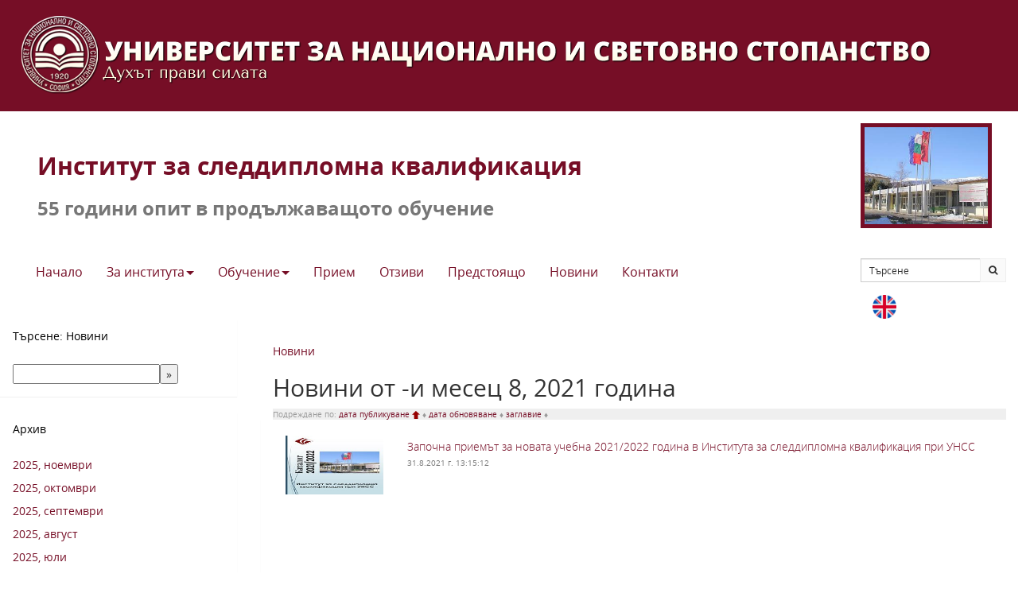

--- FILE ---
content_type: text/html; charset=utf-8
request_url: https://ips.unwe.bg/bg/news?orderby=PublishedOn&direction=asc&year=2021&month=8
body_size: 5342
content:
<!DOCTYPE html>
<html xmlns:og="http://ogp.me/ns#">
<head>
    <meta charset="utf-8" />
    <title>Институт за следдипломна квалификация :: Новини от -и месец 8, 2021 година - подредени по дата публикуване, в нарастващ ред</title>
    <meta name="description" content="Новини от -и месец 8, 2021 година - подредени по дата публикуване, в нарастващ ред - Започна приемът за новата учебна 2021/2022 година в Института за следдипломна квалификация при УНСС" />
    <meta name="keywords" />
    <meta name="viewport" content="width=device-width, initial-scale=1.0, user-scalable=1, minimum-scale=1.0, maximum-scale=1.0">
    <!--[if lt IE 9]>
    <script>
      var e = ("abbr,article,aside,audio,canvas,datalist,details," +
        "figure,footer,header,hgroup,mark,menu,meter,nav,output," +
        "progress,section,time,video").split(',');
      for (var i = 0; i < e.length; i++) {
        document.createElement(e[i]);
      }
    </script>
    <![endif]-->
    <link rel="stylesheet" type="text/css" href="https://common2.unwe.bg/wwwroot/css/itib/main.css" />
    
    <script type="text/javascript">
        var _gaq = _gaq || [];
        _gaq.push(['_setAccount', 'UA-26421303-1']);
        _gaq.push(['_setDomainName', 'unwe.bg']);
        _gaq.push(['_trackPageview']);
        (function () {
            var ga = document.createElement('script'); ga.type = 'text/javascript'; ga.async = true;
            ga.src = ('https:' == document.location.protocol ? 'https://' : 'http://') + 'stats.g.doubleclick.net/dc.js';
            var s = document.getElementsByTagName('script')[0]; s.parentNode.insertBefore(ga, s);
        })();
    </script>
    <link rel="alternate" type="application/rss+xml" title="УНСС - Новини" href="/bg/news/feed" />
    <link rel="alternate" type="application/rss+xml" title="УНСС - Предстоящо" href="/bg/events/feed" />
    <link rel="alternate" type="application/rss+xml" title="УНСС - Страници" href="/bg/pages/feed" />
    <link rel="shortcut icon" type="image/ico" href="/favicon.ico" />
        <link rel="stylesheet" type="text/css" href="https://common2.unwe.bg/wwwroot/css/maps.min.css" />
    <style>
        .header {
            background-color: #760e26;
            padding: 20px;
        }

        .unwe-logo {
            display: block;
            height: 100px;
        }

        .menu-right {
            font-size: 12px;
            text-align: right;
        }

        .footer {
            background-color: #760e26;
            color: #fff;
            padding: 8px;
            margin-top: 1%;
        }

        #osm-map {
            width: 100%;
            height: 250px;
            position: relative;
            overflow: hidden;
        }

        .top-image {
            /*background-image: url("https://common2.unwe.bg/wwwroot/images/photos/received_2364942027072886.jpeg");*/
            height: 150px;
            background-repeat: no-repeat;
            background-position: center;
            background-size: cover;
        }

        .active a {
            color: #fff;
        }

        .panel-title {
            font-weight: bold;
        }

        .ips-title {
            color: #000;
        }

            .ips-title:hover {
                text-decoration: none;
            }

        .en {
            background-color: #760e26;
            color: #fff;
            font-weight: bold;
            font-size: 10px;
            border-radius: 2px;
            line-height: 23px;
            width: 23px;
            text-align: center;
            display: inline-block;
        }

        .navbar-form {
            padding: 0;
        }

        .btn-lg {
            font-size: 16px;
        }

        h1 {
            font-size: 38px;
        }

        .jumbotron {
        }

        .rightmenu {
            width: 157px;
        }

        .subheader {
            color: #777; 
            font-weight:bold;
            padding-left: 32px; 
            padding-bottom: 32px;
        }

        .headerTitle {
          color: #760e26; 
          font-weight:bold;
          padding: 32px;
          padding-bottom: 4px;
        }

        .headerPicture {
            width: 90%;
            border: 5px solid #760e26;
        }

        @media (max-width: 579px) {
            .rightmenu {
                width: 84px;
            }
        }

        @media (max-width: 780px) {
            .header {
                background-color: #760e26;
            }

            .unwe-logo {
                display: block;
                height: 100px;
            }

            .subheader {
                padding-left: 8px;
                padding-bottom: 8px;
            }

            .headerTitle {
                padding: 8px;
                padding-bottom: 4px;
            }
            .headerPicture {
                width: 20%;
            }
        }
    </style>
</head>

<body>
    <div class="container-fluid">
        <div class="row header">
            <a class="unwe-logo" href="http://www.unwe.bg/bg/">
                <picture>
                    <source srcset="https://common2.unwe.bg/wwwroot/images/logo-long-bg.png" media="(min-width: 1240px)">
                    <img srcset="https://common2.unwe.bg/wwwroot/images/logo-short-bg.png" alt="UNWE">
                </picture>
            </a>
        </div>
        <div class="row ipsHeader">
            <div class="col-md-10">
                <h2 href="/" class="headerTitle"><a href="http://ips.bg/"> Институт за следдипломна квалификация</a></h2>
                <h3 class="subheader">55 години опит в продължаващото обучение</h3>
            </div>
            <div class="col-md-2" style="padding-top:15px;">
                <img src="/Content/download.jpg" class="headerPicture"/>
            </div>
            <div class="col-md-10">
                <div class="row">
                    <nav class="main-nav clearfix">
                        <div class="container-fluid">
                            <!-- Brand and toggle get grouped for better mobile display -->
                            <div class="navbar-header">
                                <button type="button" class="navbar-toggle collapsed" data-toggle="collapse" data-target="#bs-example-navbar-collapse-1" aria-expanded="false">
                                    <span class="sr-only">Toggle navigation</span>
                                    <span class="icon-bar"></span>
                                    <span class="icon-bar"></span>
                                    <span class="icon-bar"></span>
                                </button>
                            </div>
                            <!-- Collect the nav links, forms, and other content for toggling -->
                            <div class="collapse navbar-collapse btn-collapse" id="bs-example-navbar-collapse-1">
                                

<ul class="nav navbar-nav">
        <li class="dropdown">
            <a href="/bg/pages/18929/%d0%b7%d0%b0-%d0%bd%d0%b0%d1%81.html" class=" btn-lg" data-toggle="" role="button" aria-haspopup="true" aria-expanded="false">Начало<span class=""></span></a>

        </li>
        <li class="dropdown">
            <a href="/bg/pages/19059/%d0%bd%d0%b0%d1%88%d0%b0%d1%82%d0%b0-%d0%b8%d1%81%d1%82%d0%be%d1%80%d0%b8%d1%8f.html" class="dropdown-toggle btn-lg" data-toggle="dropdown" role="button" aria-haspopup="true" aria-expanded="false">За института<span class="caret"></span></a>

                <ul class="dropdown-menu">
                        <li><a href="/bg/pages/19059/%d0%bd%d0%b0%d1%88%d0%b0%d1%82%d0%b0-%d0%b8%d1%81%d1%82%d0%be%d1%80%d0%b8%d1%8f.html">Нашата история</a></li>
                        <li><a href="/bg/pages/20495/%d1%81%d1%82%d1%80%d1%83%d0%ba%d1%82%d1%83%d1%80%d0%b0-%d0%bd%d0%b0-%d0%b8%d1%81%d0%ba-%d0%bf%d1%80%d0%b8-%d1%83%d0%bd%d1%81%d1%81.html">Структура</a></li>
                        <li><a href="/bg/pages/1782/%d0%bf%d0%b0%d1%80%d1%82%d0%bd%d1%8c%d0%be%d1%80%d0%b8-%d0%b8-%d1%81%d1%8a%d1%82%d1%80%d1%83%d0%b4%d0%bd%d0%b8%d1%87%d0%b5%d1%81%d1%82%d0%b2%d0%be.html">Партньори</a></li>
                        <li><a href="/bg/pages/5972/%d0%bf%d1%80%d0%be%d0%b5%d0%ba%d1%82%d0%b8.html">Проекти</a></li>
                        <li><a href="/bg/pages/2090/%d0%bf%d1%83%d0%b1%d0%bb%d0%b8%d0%ba%d0%b0%d1%86%d0%b8%d0%b8.html">Публикации</a></li>
                        <li><a href="http://zop.ips.bg">Профил на купувача</a></li>
                </ul>
        </li>
        <li class="dropdown">
            <a href="/bg/pages/18930/o%d0%b1%d1%83%d1%87%d0%b5%d0%bd%d0%b8%d0%b5.html" class="dropdown-toggle btn-lg" data-toggle="dropdown" role="button" aria-haspopup="true" aria-expanded="false">Обучение<span class="caret"></span></a>

                <ul class="dropdown-menu">
                        <li><a href="/bg/pages/18910/%d1%81%d0%bb%d0%b5%d0%b4%d0%b4%d0%b8%d0%bf%d0%bb%d0%be%d0%bc%d0%bd%d0%b8-%d0%ba%d0%b2%d0%b0%d0%bb%d0%b8%d1%84%d0%b8%d0%ba%d0%b0%d1%86%d0%b8%d0%b8.html">Квалификации</a></li>
                        <li><a href="/bg/pages/20929/%d0%ba%d1%80%d0%b0%d1%82%d0%ba%d0%be%d1%81%d1%80%d0%be%d1%87%d0%bd%d0%b8-%d0%be%d0%b1%d1%83%d1%87%d0%b5%d0%bd%d0%b8%d1%8f.html">Краткосрочни курсове</a></li>
                </ul>
        </li>
        <li class="dropdown">
            <a href="/bg/pages/18909/%d0%bf%d1%80%d0%b8%d0%b5%d0%bc.html" class=" btn-lg" data-toggle="" role="button" aria-haspopup="true" aria-expanded="false">Прием<span class=""></span></a>

        </li>
        <li class="dropdown">
            <a href="/bg/pages/20920/%d0%be%d1%82%d0%b7%d0%b8%d0%b2%d0%b8-%d0%bd%d0%b0-%d0%ba%d1%83%d1%80%d1%81%d0%b8%d1%81%d1%82%d0%b8-%d0%b2-%d0%b8%d1%81%d0%ba-%d0%bf%d1%80%d0%b8-%d1%83%d0%bd%d1%81%d1%81.html" class=" btn-lg" data-toggle="" role="button" aria-haspopup="true" aria-expanded="false">Отзиви<span class=""></span></a>

        </li>
        <li class="dropdown">
            <a href="/bg/pages/18926/%d0%bf%d1%80%d0%b5%d0%b4%d1%81%d1%82%d0%be%d1%8f%d1%89%d0%be.html" class=" btn-lg" data-toggle="" role="button" aria-haspopup="true" aria-expanded="false">Предстоящo<span class=""></span></a>

        </li>
        <li class="dropdown">
            <a href="/bg/pages/18908/%d0%bd%d0%be%d0%b2%d0%b8%d0%bd%d0%b8.html" class=" btn-lg" data-toggle="" role="button" aria-haspopup="true" aria-expanded="false">Новини<span class=""></span></a>

        </li>
        <li class="dropdown">
            <a href="/bg/pages/1720/%d0%ba%d0%be%d0%bd%d1%82%d0%b0%d0%ba%d1%82%d0%b8.html" class=" btn-lg" data-toggle="" role="button" aria-haspopup="true" aria-expanded="false">Контакти<span class=""></span></a>

        </li>
</ul>
                            </div><!-- /.navbar-collapse -->
                        </div><!-- /.container-fluid -->
                    </nav>
                </div>
            </div>
            <div class="col-md-2 menu-right">
                <div class="row rightmenu">
                </div>
                <div class="row">
                    <form class="navbar-form navbar-left" role="search">
                        <div class="input-group input-group-sm">
                            <input type="text" class="form-control" placeholder="Търсене">
                            <span class="input-group-btn">
                                <button class="btn btn-default" type="button"><i class="fa fa-search"></i></button>
                            </span>
                        </div>
                    </form>
                    <span class="col-md-2">
                        <a href="/en">
                            <img src="/Content/images/united-kingdom.png" style="width:30px; height:30px; margin-top:0.8rem"/>
                        </a>
                    </span>
                </div>
                
            </div>
        </div>
        <div class="col-md-3">
        </div>
    </div>
    <div class="row">
    </div>
    

<div class="sub-header">
</div>

<div class="info-area row">
    <div class="left-menu col-sm-3">
        <div class="panel panel-default">
    <div class="panel-heading">Търсене:  Новини</div>
    <div class="panel-body">
        <form action="http://www.unwe.bg/bg/search" method="get">
            <input type="hidden" name="t" value="news" />
            <input type="text" name="q" /><input type="submit" value="&raquo;" />
        </form>
    </div>
</div>
<div class="panel panel-default">
    <div class="panel-heading">Архив</div>
    <div class="panel-body">
            <p><a href="/bg/news?year=2025&amp;month=11">2025, ноември</a></p>
            <p><a href="/bg/news?year=2025&amp;month=10">2025, октомври</a></p>
            <p><a href="/bg/news?year=2025&amp;month=9">2025, септември</a></p>
            <p><a href="/bg/news?year=2025&amp;month=8">2025, август</a></p>
            <p><a href="/bg/news?year=2025&amp;month=7">2025, юли</a></p>
            <p><a href="/bg/news?year=2025&amp;month=6">2025, юни</a></p>
            <p><a href="/bg/news?year=2025&amp;month=5">2025, май</a></p>
            <p><a href="/bg/news?year=2025&amp;month=4">2025, април</a></p>
            <p><a href="/bg/news?year=2025&amp;month=3">2025, март</a></p>
    </div>
</div>
<div class="panel panel-default">
    <div class="panel-body">
        
<div class="calendar-widget">
<table>
    <tr>
        <th colspan="4">
            <a href="/bg/news?year=2021&amp;month=7&amp;day=">&laquo;</a>
            август
            <a href="/bg/news?year=2021&amp;month=9&amp;day=">&raquo;</a>
        </th>
        <th colspan="3">
            <a href="/bg/news?year=2020&amp;month=8&amp;day=">&laquo;</a>
            2021
            <a href="/bg/news?year=2022&amp;month=8&amp;day=">&raquo;</a>
        </th>
    </tr>
    <tr>
        <th width="20">Mo</th>
        <th width="20">Tu</th>
        <th width="20">We</th>
        <th width="20">Th</th>
        <th width="20">Fr</th>
        <th width="20">Sa</th>
        <th width="20">Su</th>
    </tr>
    <tr>
        <td>
            <a href="/bg/news?year=2021&amp;month=8&amp;day=-5" style="font-weight:normal">
                
            </a>
        </td>
        <td>
            <a href="/bg/news?year=2021&amp;month=8&amp;day=-4" style="font-weight:normal">
                
            </a>
        </td>
        <td>
            <a href="/bg/news?year=2021&amp;month=8&amp;day=-3" style="font-weight:normal">
                
            </a>
        </td>
        <td>
            <a href="/bg/news?year=2021&amp;month=8&amp;day=-2" style="font-weight:normal">
                
            </a>
        </td>
        <td>
            <a href="/bg/news?year=2021&amp;month=8&amp;day=-1" style="font-weight:normal">
                
            </a>
        </td>
        <td>
            <a href="/bg/news?year=2021&amp;month=8&amp;day=0" style="font-weight:normal">
                
            </a>
        </td>
        <td>
            <a href="/bg/news?year=2021&amp;month=8&amp;day=1" style="font-weight:normal">
                1
            </a>
        </td>
    </tr>
    <tr>
        <td>
            <a href="/bg/news?year=2021&amp;month=8&amp;day=2" style="font-weight:normal">
                2
            </a>
        </td>
        <td>
            <a href="/bg/news?year=2021&amp;month=8&amp;day=3" style="font-weight:normal">
                3
            </a>
        </td>
        <td>
            <a href="/bg/news?year=2021&amp;month=8&amp;day=4" style="font-weight:normal">
                4
            </a>
        </td>
        <td>
            <a href="/bg/news?year=2021&amp;month=8&amp;day=5" style="font-weight:normal">
                5
            </a>
        </td>
        <td>
            <a href="/bg/news?year=2021&amp;month=8&amp;day=6" style="font-weight:normal">
                6
            </a>
        </td>
        <td>
            <a href="/bg/news?year=2021&amp;month=8&amp;day=7" style="font-weight:normal">
                7
            </a>
        </td>
        <td>
            <a href="/bg/news?year=2021&amp;month=8&amp;day=8" style="font-weight:normal">
                8
            </a>
        </td>
    </tr>
    <tr>
        <td>
            <a href="/bg/news?year=2021&amp;month=8&amp;day=9" style="font-weight:normal">
                9
            </a>
        </td>
        <td>
            <a href="/bg/news?year=2021&amp;month=8&amp;day=10" style="font-weight:normal">
                10
            </a>
        </td>
        <td>
            <a href="/bg/news?year=2021&amp;month=8&amp;day=11" style="font-weight:normal">
                11
            </a>
        </td>
        <td>
            <a href="/bg/news?year=2021&amp;month=8&amp;day=12" style="font-weight:normal">
                12
            </a>
        </td>
        <td>
            <a href="/bg/news?year=2021&amp;month=8&amp;day=13" style="font-weight:normal">
                13
            </a>
        </td>
        <td>
            <a href="/bg/news?year=2021&amp;month=8&amp;day=14" style="font-weight:normal">
                14
            </a>
        </td>
        <td>
            <a href="/bg/news?year=2021&amp;month=8&amp;day=15" style="font-weight:normal">
                15
            </a>
        </td>
    </tr>
    <tr>
        <td>
            <a href="/bg/news?year=2021&amp;month=8&amp;day=16" style="font-weight:normal">
                16
            </a>
        </td>
        <td>
            <a href="/bg/news?year=2021&amp;month=8&amp;day=17" style="font-weight:normal">
                17
            </a>
        </td>
        <td>
            <a href="/bg/news?year=2021&amp;month=8&amp;day=18" style="font-weight:normal">
                18
            </a>
        </td>
        <td>
            <a href="/bg/news?year=2021&amp;month=8&amp;day=19" style="font-weight:normal">
                19
            </a>
        </td>
        <td>
            <a href="/bg/news?year=2021&amp;month=8&amp;day=20" style="font-weight:normal">
                20
            </a>
        </td>
        <td>
            <a href="/bg/news?year=2021&amp;month=8&amp;day=21" style="font-weight:normal">
                21
            </a>
        </td>
        <td>
            <a href="/bg/news?year=2021&amp;month=8&amp;day=22" style="font-weight:normal">
                22
            </a>
        </td>
    </tr>
    <tr>
        <td>
            <a href="/bg/news?year=2021&amp;month=8&amp;day=23" style="font-weight:normal">
                23
            </a>
        </td>
        <td>
            <a href="/bg/news?year=2021&amp;month=8&amp;day=24" style="font-weight:normal">
                24
            </a>
        </td>
        <td>
            <a href="/bg/news?year=2021&amp;month=8&amp;day=25" style="font-weight:normal">
                25
            </a>
        </td>
        <td>
            <a href="/bg/news?year=2021&amp;month=8&amp;day=26" style="font-weight:normal">
                26
            </a>
        </td>
        <td>
            <a href="/bg/news?year=2021&amp;month=8&amp;day=27" style="font-weight:normal">
                27
            </a>
        </td>
        <td>
            <a href="/bg/news?year=2021&amp;month=8&amp;day=28" style="font-weight:normal">
                28
            </a>
        </td>
        <td>
            <a href="/bg/news?year=2021&amp;month=8&amp;day=29" style="font-weight:normal">
                29
            </a>
        </td>
    </tr>
    <tr>
        <td>
            <a href="/bg/news?year=2021&amp;month=8&amp;day=30" style="font-weight:normal">
                30
            </a>
        </td>
        <td>
            <a href="/bg/news?year=2021&amp;month=8&amp;day=31" style="font-weight:normal">
                31
            </a>
        </td>
        <td>
            <a href="/bg/news?year=2021&amp;month=8&amp;day=32" style="font-weight:normal">
                
            </a>
        </td>
        <td>
            <a href="/bg/news?year=2021&amp;month=8&amp;day=33" style="font-weight:normal">
                
            </a>
        </td>
        <td>
            <a href="/bg/news?year=2021&amp;month=8&amp;day=34" style="font-weight:normal">
                
            </a>
        </td>
        <td>
            <a href="/bg/news?year=2021&amp;month=8&amp;day=35" style="font-weight:normal">
                
            </a>
        </td>
        <td>
            <a href="/bg/news?year=2021&amp;month=8&amp;day=36" style="font-weight:normal">
                
            </a>
        </td>
    </tr>
</table>
</div>
    </div>
</div>
    <div class="panel panel-default" style="display:none" id="popular-tags">
        <div class="panel-heading">Тагове</div>
        <div class="panel-body">
                <p><a href="/bg/news?tag=%D0%98%D0%A1%D0%9A" title="ИСК is tagged in 44 articles">ИСК (44)</a></p>
                <p><a href="/bg/news?tag=%D0%98%D0%A1%D0%9A%D0%9F%D0%A1" title="ИСКПС is tagged in 7 articles">ИСКПС (7)</a></p>
                <p><a href="/bg/news?tag=%D0%98%D0%A1%D0%9A%D0%9F%D0%A1%20(%D1%82%D1%8A%D1%80%D1%81%D0%B8)" title="ИСКПС (търси) is tagged in 4 articles">ИСКПС (търси) (4)</a></p>
        </div>
    </div>

    </div>
    <div class="page-content col-sm-9">
        <div id="breadcrumb">
            <div class="centered-block">
                <a href="/bg/news">Новини</a>
            </div>
        </div>
				<h2>Новини от -и месец 8, 2021 година</h2>
			<div class="article-navigation">
				<div style="color:#999;background-color:#efefef;font-style:normal;font-size:10px;line-height:14px;">
Подреждане по: 
	<a href="/bg/news?orderby=PublishedOn&amp;direction=desc&amp;year=2021&amp;month=8">дата публикуване
		 <img src="/Content/images/asc.png" alt="asc"/>
		</a> &diams;
	<a href="/bg/news?orderby=ModifiedOn&amp;direction=desc&amp;year=2021&amp;month=8">дата обновяване
		
		</a> &diams;
	<a href="/bg/news?orderby=Title&amp;direction=asc&amp;year=2021&amp;month=8">заглавие
		
		</a> &diams;
</div>
			</div>
		
		<div class="row"><div class="panel panel-default news">
    <div class="panel-body">
            <a class="news-sm IsIndex" href="/bg/news/20925/%d0%b7%d0%b0%d0%bf%d0%be%d1%87%d0%bd%d0%b0-%d0%bf%d1%80%d0%b8%d0%b5%d0%bc%d1%8a%d1%82-%d0%b7%d0%b0-%d0%bd%d0%be%d0%b2%d0%b0%d1%82%d0%b0-%d1%83%d1%87%d0%b5%d0%b1%d0%bd%d0%b0-2021-2022-%d0%b3%d0%be%d0%b4%d0%b8%d0%bd%d0%b0-%d0%b2-%d0%b8%d0%bd%d1%81%d1%82%d0%b8%d1%82%d1%83%d1%82%d0%b0-%d0%b7%d0%b0-%d1%81%d0%bb%d0%b5%d0%b4%d0%b4%d0%b8%d0%bf%d0%bb%d0%be%d0%bc%d0%bd%d0%b0-%d0%ba%d0%b2.html">
                <img src="/bg/news/image/20925" aria-describedby="news-title-20925" alt="" />
                <div class="news-title">
                    <h3 id="news-title-20925">Започна приемът за новата учебна 2021/2022 година в Института за следдипломна квалификация при УНСС</h3>
                    <p>31.8.2021 г. 13:15:12</p>
                </div>
            </a>
    </div>
</div></div>

		<div class="pagination-container"><ul class="pagination"><li class="active"><a>1</a></li></ul></div>
		</div>
	</div>
    <div class="container-fluid">
    <div class="row footer">
        



        <div class="col-md-4">
            <h4>Институт за следдипломна квалификация при УНСС</h4>
            <h5><strong>гр. София, п.к. 1797, бул. "Климент Охридски" 2</strong></h5>
            <div class="row" style="margin-top:18px;">
                <a href="https://www.facebook.com/IPS.bg" target="_blank"><img style="width: 8%;" src="/Content/images/icons-png/icons8-facebook-48.png" /></a>
                <a href="https://www.youtube.com/channel/UCLrpq6g0SzzioOeztUADTag" target="_blank"><img style="width: 8%;" src="/Content/images/icons-png/icons8-youtube-48.png" /></a>
                <a href="https://www.linkedin.com/company/institute-for-postgraduate-studies-division-university-of-national-and-world-economy" target="_blank"><img style="width: 8%;" src="/Content/images/icons-png/icons8-linkedin-64.png" /></a>
            </div>
        </div>
        <div class="col-md-6" style="margin-top:10px;">

            <div class="col-md-6">
                <h5>
                    Кристиян Герчев - административен секретар
                </h5>
                <p>
                    <i class="fa fa-phone"></i> телефон: 0882668940, +359(2)8621069,
                </p>
                <p><i class="fa fa-envelope-o"></i> e-mail:  <a href="/cdn-cgi/l/email-protection" class="__cf_email__" data-cfemail="0a61246d6f7869626f7c4a637a7924686d">[email&#160;protected]</a>; <a href="/cdn-cgi/l/email-protection" class="__cf_email__" data-cfemail="1970696a5970696a377b7e">[email&#160;protected]</a></p>
            </div>

            <div class="col-md-6">
                <h5>
                    Полина Никифорова - организатор учебна дейност
                </h5>
                <p>
                    <i class="fa fa-phone"></i> телефон: +359(2)8627713, 0888000237
                </p>
                <p><i class="fa fa-envelope-o"></i> e-mail: <a href="/cdn-cgi/l/email-protection" class="__cf_email__" data-cfemail="095927476062606f667b667f684960797a276b6e">[email&#160;protected]</a> </p>
            </div>
        </div>
        <div class="col-md-2" style="margin-top:10px;">
            
            <h5 style="margin-top:46px;"><a href="http://ips.bg/Uploads/Ips/_4c851_%D0%98%D0%A1%D0%9A%20%D0%BF%D1%80%D0%B8%20%D0%A3%D0%9D%D0%A1%D0%A1%20-%20%D0%97%D0%90%D0%A9%D0%98%D0%A2%D0%90%20%D0%9D%D0%90%20%D0%9B%D0%98%D0%A7%D0%9D%D0%98%D0%A2%D0%95%20%D0%94%D0%90%D0%9D%D0%9D%D0%98.pdf" target="_blank" style="color:#fff;"><strong>Защита на личните данни</strong></a></h5>
        </div>
    </div>


    <script data-cfasync="false" src="/cdn-cgi/scripts/5c5dd728/cloudflare-static/email-decode.min.js"></script><script src="https://common2.unwe.bg/wwwroot/js/site.min.js?t=20251102"></script>
    <script src="https://common2.unwe.bg/wwwroot/js/maps.min.js"></script>
    
    
</body>
</html>



--- FILE ---
content_type: application/javascript
request_url: https://common2.unwe.bg/wwwroot/js/maps.min.js
body_size: 43489
content:
!function (t, i) {
  "object" == typeof exports && "undefined" != typeof module ? i(exports) : "function" == typeof define && define.amd ? define(["exports"], i) : i(t.L = {});
}(this, function (t) {
  "use strict";
  function i(t) {
    var i, e, n, o;for (e = 1, n = arguments.length; n > e; e++) {
      o = arguments[e];for (i in o) t[i] = o[i];
    }return t;
  }function e(t, i) {
    var e = Array.prototype.slice;if (t.bind) return t.bind.apply(t, e.call(arguments, 1));var n = e.call(arguments, 2);return function () {
      return t.apply(i, n.length ? n.concat(e.call(arguments)) : arguments);
    };
  }function n(t) {
    return t._leaflet_id = t._leaflet_id || ++ei, t._leaflet_id;
  }function o(t, i, e) {
    var n, o, s, r;return r = function () {
      n = !1, o && (s.apply(e, o), o = !1);
    }, s = function () {
      n ? o = arguments : (t.apply(e, arguments), setTimeout(r, i), n = !0);
    };
  }function s(t, i, e) {
    var n = i[1],
        o = i[0],
        s = n - o;return t === n && e ? t : ((t - o) % s + s) % s + o;
  }function r() {
    return !1;
  }function a(t, i) {
    var e = Math.pow(10, void 0 === i ? 6 : i);return Math.round(t * e) / e;
  }function h(t) {
    return t.trim ? t.trim() : t.replace(/^\s+|\s+$/g, "");
  }function u(t) {
    return h(t).split(/\s+/);
  }function l(t, i) {
    t.hasOwnProperty("options") || (t.options = t.options ? ii(t.options) : {});for (var e in i) t.options[e] = i[e];return t.options;
  }function c(t, i, e) {
    var n = [];for (var o in t) n.push(encodeURIComponent(e ? o.toUpperCase() : o) + "=" + encodeURIComponent(t[o]));return (i && -1 !== i.indexOf("?") ? "&" : "?") + n.join("&");
  }function _(t, i) {
    return t.replace(ni, function (t, e) {
      var n = i[e];if (void 0 === n) throw new Error("No value provided for variable " + t);return "function" == typeof n && (n = n(i)), n;
    });
  }function d(t, i) {
    for (var e = 0; e < t.length; e++) if (t[e] === i) return e;return -1;
  }function p(t) {
    return window["webkit" + t] || window["moz" + t] || window["ms" + t];
  }function m(t) {
    var i = +new Date(),
        e = Math.max(0, 16 - (i - ri));return ri = i + e, window.setTimeout(t, e);
  }function f(t, i, n) {
    return n && ai === m ? void t.call(i) : ai.call(window, e(t, i));
  }function g(t) {
    t && hi.call(window, t);
  }function v() {}function y(t) {
    if ("undefined" != typeof L && L && L.Mixin) {
      t = oi(t) ? t : [t];for (var i = 0; i < t.length; i++) t[i] === L.Mixin.Events && console.warn("Deprecated include of L.Mixin.Events: this property will be removed in future releases, please inherit from L.Evented instead.", new Error().stack);
    }
  }function x(t, i, e) {
    this.x = e ? Math.round(t) : t, this.y = e ? Math.round(i) : i;
  }function w(t, i, e) {
    return t instanceof x ? t : oi(t) ? new x(t[0], t[1]) : void 0 === t || null === t ? t : "object" == typeof t && "x" in t && "y" in t ? new x(t.x, t.y) : new x(t, i, e);
  }function P(t, i) {
    if (t) for (var e = i ? [t, i] : t, n = 0, o = e.length; o > n; n++) this.extend(e[n]);
  }function b(t, i) {
    return !t || t instanceof P ? t : new P(t, i);
  }function T(t, i) {
    if (t) for (var e = i ? [t, i] : t, n = 0, o = e.length; o > n; n++) this.extend(e[n]);
  }function z(t, i) {
    return t instanceof T ? t : new T(t, i);
  }function M(t, i, e) {
    if (isNaN(t) || isNaN(i)) throw new Error("Invalid LatLng object: (" + t + ", " + i + ")");this.lat = +t, this.lng = +i, void 0 !== e && (this.alt = +e);
  }function C(t, i, e) {
    return t instanceof M ? t : oi(t) && "object" != typeof t[0] ? 3 === t.length ? new M(t[0], t[1], t[2]) : 2 === t.length ? new M(t[0], t[1]) : null : void 0 === t || null === t ? t : "object" == typeof t && "lat" in t ? new M(t.lat, "lng" in t ? t.lng : t.lon, t.alt) : void 0 === i ? null : new M(t, i, e);
  }function S(t, i, e, n) {
    return oi(t) ? (this._a = t[0], this._b = t[1], this._c = t[2], void (this._d = t[3])) : (this._a = t, this._b = i, this._c = e, this._d = n, void 0);
  }function Z(t, i, e, n) {
    return new S(t, i, e, n);
  }function E(t) {
    return document.createElementNS("http://www.w3.org/2000/svg", t);
  }function k(t, i) {
    var e,
        n,
        o,
        s,
        r,
        a,
        h = "";for (e = 0, o = t.length; o > e; e++) {
      for (n = 0, s = (r = t[e]).length; s > n; n++) a = r[n], h += (n ? "L" : "M") + a.x + " " + a.y;h += i ? Ji ? "z" : "x" : "";
    }return h || "M0 0";
  }function B(t) {
    return navigator.userAgent.toLowerCase().indexOf(t) >= 0;
  }function A(t, i, e, n) {
    return "touchstart" === i ? O(t, e, n) : "touchmove" === i ? W(t, e, n) : "touchend" === i && H(t, e, n), this;
  }function I(t, i, e) {
    var n = t["_leaflet_" + i + e];return "touchstart" === i ? t.removeEventListener(te, n, !1) : "touchmove" === i ? t.removeEventListener(ie, n, !1) : "touchend" === i && (t.removeEventListener(ee, n, !1), t.removeEventListener(ne, n, !1)), this;
  }function O(t, i, n) {
    var o = e(function (t) {
      if ("mouse" !== t.pointerType && t.MSPOINTER_TYPE_MOUSE && t.pointerType !== t.MSPOINTER_TYPE_MOUSE) {
        if (!(oe.indexOf(t.target.tagName) < 0)) return;Pt(t);
      }j(t, i);
    });t["_leaflet_touchstart" + n] = o, t.addEventListener(te, o, !1), re || (document.documentElement.addEventListener(te, R, !0), document.documentElement.addEventListener(ie, N, !0), document.documentElement.addEventListener(ee, D, !0), document.documentElement.addEventListener(ne, D, !0), re = !0);
  }function R(t) {
    se[t.pointerId] = t, ae++;
  }function N(t) {
    se[t.pointerId] && (se[t.pointerId] = t);
  }function D(t) {
    delete se[t.pointerId], ae--;
  }function j(t, i) {
    t.touches = [];for (var e in se) t.touches.push(se[e]);t.changedTouches = [t], i(t);
  }function W(t, i, e) {
    var n = function (t) {
      (t.pointerType !== t.MSPOINTER_TYPE_MOUSE && "mouse" !== t.pointerType || 0 !== t.buttons) && j(t, i);
    };t["_leaflet_touchmove" + e] = n, t.addEventListener(ie, n, !1);
  }function H(t, i, e) {
    var n = function (t) {
      j(t, i);
    };t["_leaflet_touchend" + e] = n, t.addEventListener(ee, n, !1), t.addEventListener(ne, n, !1);
  }function F(t, i, e) {
    function n(t) {
      var i;if (Vi) {
        if (!bi || "mouse" === t.pointerType) return;i = ae;
      } else i = t.touches.length;if (!(i > 1)) {
        var e = Date.now(),
            n = e - (s || e);r = t.touches ? t.touches[0] : t, a = n > 0 && h >= n, s = e;
      }
    }function o(t) {
      if (a && !r.cancelBubble) {
        if (Vi) {
          if (!bi || "mouse" === t.pointerType) return;var e,
              n,
              o = {};for (n in r) e = r[n], o[n] = e && e.bind ? e.bind(r) : e;r = o;
        }r.type = "dblclick", i(r), s = null;
      }
    }var s,
        r,
        a = !1,
        h = 250;return t[le + he + e] = n, t[le + ue + e] = o, t[le + "dblclick" + e] = i, t.addEventListener(he, n, !1), t.addEventListener(ue, o, !1), t.addEventListener("dblclick", i, !1), this;
  }function U(t, i) {
    var e = t[le + he + i],
        n = t[le + ue + i],
        o = t[le + "dblclick" + i];return t.removeEventListener(he, e, !1), t.removeEventListener(ue, n, !1), bi || t.removeEventListener("dblclick", o, !1), this;
  }function V(t) {
    return "string" == typeof t ? document.getElementById(t) : t;
  }function q(t, i) {
    var e = t.style[i] || t.currentStyle && t.currentStyle[i];if ((!e || "auto" === e) && document.defaultView) {
      var n = document.defaultView.getComputedStyle(t, null);e = n ? n[i] : null;
    }return "auto" === e ? null : e;
  }function G(t, i, e) {
    var n = document.createElement(t);return n.className = i || "", e && e.appendChild(n), n;
  }function K(t) {
    var i = t.parentNode;i && i.removeChild(t);
  }function Y(t) {
    for (; t.firstChild;) t.removeChild(t.firstChild);
  }function X(t) {
    var i = t.parentNode;i && i.lastChild !== t && i.appendChild(t);
  }function J(t) {
    var i = t.parentNode;i && i.firstChild !== t && i.insertBefore(t, i.firstChild);
  }function $(t, i) {
    if (void 0 !== t.classList) return t.classList.contains(i);var e = et(t);return e.length > 0 && new RegExp("(^|\\s)" + i + "(\\s|$)").test(e);
  }function Q(t, i) {
    if (void 0 !== t.classList) for (var e = u(i), n = 0, o = e.length; o > n; n++) t.classList.add(e[n]);else if (!$(t, i)) {
      var s = et(t);it(t, (s ? s + " " : "") + i);
    }
  }function tt(t, i) {
    void 0 !== t.classList ? t.classList.remove(i) : it(t, h((" " + et(t) + " ").replace(" " + i + " ", " ")));
  }function it(t, i) {
    void 0 === t.className.baseVal ? t.className = i : t.className.baseVal = i;
  }function et(t) {
    return t.correspondingElement && (t = t.correspondingElement), void 0 === t.className.baseVal ? t.className : t.className.baseVal;
  }function nt(t, i) {
    "opacity" in t.style ? t.style.opacity = i : "filter" in t.style && ot(t, i);
  }function ot(t, i) {
    var e = !1,
        n = "DXImageTransform.Microsoft.Alpha";try {
      e = t.filters.item(n);
    } catch (t) {
      if (1 === i) return;
    }i = Math.round(100 * i), e ? (e.Enabled = 100 !== i, e.Opacity = i) : t.style.filter += " progid:" + n + "(opacity=" + i + ")";
  }function st(t) {
    for (var i = document.documentElement.style, e = 0; e < t.length; e++) if (t[e] in i) return t[e];return !1;
  }function rt(t, i, e) {
    var n = i || new x(0, 0);t.style[ce] = (Ri ? "translate(" + n.x + "px," + n.y + "px)" : "translate3d(" + n.x + "px," + n.y + "px,0)") + (e ? " scale(" + e + ")" : "");
  }function at(t, i) {
    t._leaflet_pos = i, ji ? rt(t, i) : (t.style.left = i.x + "px", t.style.top = i.y + "px");
  }function ht(t) {
    return t._leaflet_pos || new x(0, 0);
  }function ut() {
    mt(window, "dragstart", Pt);
  }function lt() {
    ft(window, "dragstart", Pt);
  }function ct(t) {
    for (; -1 === t.tabIndex;) t = t.parentNode;t.style && (_t(), me = t, fe = t.style.outline, t.style.outline = "none", mt(window, "keydown", _t));
  }function _t() {
    me && (me.style.outline = fe, me = void 0, fe = void 0, ft(window, "keydown", _t));
  }function dt(t) {
    do t = t.parentNode; while (!(t.offsetWidth && t.offsetHeight || t === document.body));return t;
  }function pt(t) {
    var i = t.getBoundingClientRect();return { x: i.width / t.offsetWidth || 1, y: i.height / t.offsetHeight || 1, boundingClientRect: i };
  }function mt(t, i, e, n) {
    if ("object" == typeof i) for (var o in i) gt(t, o, i[o], e);else for (var s = 0, r = (i = u(i)).length; r > s; s++) gt(t, i[s], e, n);return this;
  }function ft(t, i, e, n) {
    if ("object" == typeof i) for (var o in i) vt(t, o, i[o], e);else if (i) for (var s = 0, r = (i = u(i)).length; r > s; s++) vt(t, i[s], e, n);else {
      for (var a in t[ye]) vt(t, a, t[ye][a]);delete t[ye];
    }return this;
  }function gt(t, i, e, o) {
    var s = i + n(e) + (o ? "_" + n(o) : "");if (t[ye] && t[ye][s]) return this;var r = function (i) {
      return e.call(o || t, i || window.event);
    },
        a = r;Vi && 0 === i.indexOf("touch") ? A(t, i, r, s) : !qi || "dblclick" !== i || !F || Vi && Ei ? "addEventListener" in t ? "mousewheel" === i ? t.addEventListener("onwheel" in t ? "wheel" : "mousewheel", r, !1) : "mouseenter" === i || "mouseleave" === i ? (r = function (i) {
      i = i || window.event, Ct(t, i) && a(i);
    }, t.addEventListener("mouseenter" === i ? "mouseover" : "mouseout", r, !1)) : ("click" === i && zi && (r = function (t) {
      St(t, a);
    }), t.addEventListener(i, r, !1)) : "attachEvent" in t && t.attachEvent("on" + i, r) : F(t, r, s), t[ye] = t[ye] || {}, t[ye][s] = r;
  }function vt(t, i, e, o) {
    var s = i + n(e) + (o ? "_" + n(o) : ""),
        r = t[ye] && t[ye][s];return r ? (Vi && 0 === i.indexOf("touch") ? I(t, i, s) : !qi || "dblclick" !== i || !U || Vi && Ei ? "removeEventListener" in t ? "mousewheel" === i ? t.removeEventListener("onwheel" in t ? "wheel" : "mousewheel", r, !1) : t.removeEventListener("mouseenter" === i ? "mouseover" : "mouseleave" === i ? "mouseout" : i, r, !1) : "detachEvent" in t && t.detachEvent("on" + i, r) : U(t, s), void (t[ye][s] = null)) : this;
  }function yt(t) {
    return t.stopPropagation ? t.stopPropagation() : t.originalEvent ? t.originalEvent._stopped = !0 : t.cancelBubble = !0, Mt(t), this;
  }function xt(t) {
    return gt(t, "mousewheel", yt), this;
  }function wt(t) {
    return mt(t, "mousedown touchstart dblclick", yt), gt(t, "click", zt), this;
  }function Pt(t) {
    return t.preventDefault ? t.preventDefault() : t.returnValue = !1, this;
  }function Lt(t) {
    return Pt(t), yt(t), this;
  }function bt(t, i) {
    if (!i) return new x(t.clientX, t.clientY);var e = pt(i),
        n = e.boundingClientRect;return new x((t.clientX - n.left) / e.x - i.clientLeft, (t.clientY - n.top) / e.y - i.clientTop);
  }function Tt(t) {
    return bi ? t.wheelDeltaY / 2 : t.deltaY && 0 === t.deltaMode ? -t.deltaY / xe : t.deltaY && 1 === t.deltaMode ? 20 * -t.deltaY : t.deltaY && 2 === t.deltaMode ? 60 * -t.deltaY : t.deltaX || t.deltaZ ? 0 : t.wheelDelta ? (t.wheelDeltaY || t.wheelDelta) / 2 : t.detail && Math.abs(t.detail) < 32765 ? 20 * -t.detail : t.detail ? t.detail / -32765 * 60 : 0;
  }function zt(t) {
    we[t.type] = !0;
  }function Mt(t) {
    var i = we[t.type];return we[t.type] = !1, i;
  }function Ct(t, i) {
    var e = i.relatedTarget;if (!e) return !0;try {
      for (; e && e !== t;) e = e.parentNode;
    } catch (t) {
      return !1;
    }return e !== t;
  }function St(t, i) {
    var e = t.timeStamp || t.originalEvent && t.originalEvent.timeStamp,
        n = ge && e - ge;n && n > 100 && 500 > n || t.target._simulatedClick && !t._simulated ? Lt(t) : (ge = e, i(t));
  }function Zt(t, i) {
    if (!i || !t.length) return t.slice();var e = i * i;return t = At(t, e), t = kt(t, e);
  }function Et(t, i, e) {
    return Math.sqrt(Dt(t, i, e, !0));
  }function kt(t, i) {
    var e = t.length,
        n = new (typeof Uint8Array != void 0 + "" ? Uint8Array : Array)(e);n[0] = n[e - 1] = 1, Bt(t, n, i, 0, e - 1);var o,
        s = [];for (o = 0; e > o; o++) n[o] && s.push(t[o]);return s;
  }function Bt(t, i, e, n, o) {
    var s,
        r,
        a,
        h = 0;for (r = n + 1; o - 1 >= r; r++) (a = Dt(t[r], t[n], t[o], !0)) > h && (s = r, h = a);h > e && (i[s] = 1, Bt(t, i, e, n, s), Bt(t, i, e, s, o));
  }function At(t, i) {
    for (var e = [t[0]], n = 1, o = 0, s = t.length; s > n; n++) Nt(t[n], t[o]) > i && (e.push(t[n]), o = n);return s - 1 > o && e.push(t[s - 1]), e;
  }function It(t, i, e, n, o) {
    var s,
        r,
        a,
        h = n ? ke : Rt(t, e),
        u = Rt(i, e);for (ke = u;;) {
      if (!(h | u)) return [t, i];if (h & u) return !1;a = Rt(r = Ot(t, i, s = h || u, e, o), e), s === h ? (t = r, h = a) : (i = r, u = a);
    }
  }function Ot(t, i, e, n, o) {
    var s,
        r,
        a = i.x - t.x,
        h = i.y - t.y,
        u = n.min,
        l = n.max;return 8 & e ? (s = t.x + a * (l.y - t.y) / h, r = l.y) : 4 & e ? (s = t.x + a * (u.y - t.y) / h, r = u.y) : 2 & e ? (s = l.x, r = t.y + h * (l.x - t.x) / a) : 1 & e && (s = u.x, r = t.y + h * (u.x - t.x) / a), new x(s, r, o);
  }function Rt(t, i) {
    var e = 0;return t.x < i.min.x ? e |= 1 : t.x > i.max.x && (e |= 2), t.y < i.min.y ? e |= 4 : t.y > i.max.y && (e |= 8), e;
  }function Nt(t, i) {
    var e = i.x - t.x,
        n = i.y - t.y;return e * e + n * n;
  }function Dt(t, i, e, n) {
    var o,
        s = i.x,
        r = i.y,
        a = e.x - s,
        h = e.y - r,
        u = a * a + h * h;return u > 0 && ((o = ((t.x - s) * a + (t.y - r) * h) / u) > 1 ? (s = e.x, r = e.y) : o > 0 && (s += a * o, r += h * o)), a = t.x - s, h = t.y - r, n ? a * a + h * h : new x(s, r);
  }function jt(t) {
    return !oi(t[0]) || "object" != typeof t[0][0] && void 0 !== t[0][0];
  }function Wt(t) {
    return console.warn("Deprecated use of _flat, please use L.LineUtil.isFlat instead."), jt(t);
  }function Ht(t, i, e) {
    var n,
        o,
        s,
        r,
        a,
        h,
        u,
        l,
        c,
        _ = [1, 4, 2, 8];for (o = 0, u = t.length; u > o; o++) t[o]._code = Rt(t[o], i);for (r = 0; 4 > r; r++) {
      for (l = _[r], n = [], o = 0, s = (u = t.length) - 1; u > o; s = o++) a = t[o], h = t[s], a._code & l ? h._code & l || ((c = Ot(h, a, l, i, e))._code = Rt(c, i), n.push(c)) : (h._code & l && ((c = Ot(h, a, l, i, e))._code = Rt(c, i), n.push(c)), n.push(a));t = n;
    }return t;
  }function Ft(t, i) {
    var e,
        n,
        o,
        s,
        r = "Feature" === t.type ? t.geometry : t,
        a = r ? r.coordinates : null,
        h = [],
        u = i && i.pointToLayer,
        l = i && i.coordsToLatLng || Ut;if (!a && !r) return null;switch (r.type) {case "Point":
        return e = l(a), u ? u(t, e) : new $e(e);case "MultiPoint":
        for (o = 0, s = a.length; s > o; o++) e = l(a[o]), h.push(u ? u(t, e) : new $e(e));return new Ke(h);case "LineString":case "MultiLineString":
        return n = Vt(a, "LineString" === r.type ? 0 : 1, l), new nn(n, i);case "Polygon":case "MultiPolygon":
        return n = Vt(a, "Polygon" === r.type ? 1 : 2, l), new on(n, i);case "GeometryCollection":
        for (o = 0, s = r.geometries.length; s > o; o++) {
          var c = Ft({ geometry: r.geometries[o], type: "Feature", properties: t.properties }, i);c && h.push(c);
        }return new Ke(h);default:
        throw new Error("Invalid GeoJSON object.");}
  }function Ut(t) {
    return new M(t[1], t[0], t[2]);
  }function Vt(t, i, e) {
    for (var n, o = [], s = 0, r = t.length; r > s; s++) n = i ? Vt(t[s], i - 1, e) : (e || Ut)(t[s]), o.push(n);return o;
  }function qt(t, i) {
    return i = "number" == typeof i ? i : 6, void 0 !== t.alt ? [a(t.lng, i), a(t.lat, i), a(t.alt, i)] : [a(t.lng, i), a(t.lat, i)];
  }function Gt(t, i, e, n) {
    for (var o = [], s = 0, r = t.length; r > s; s++) o.push(i ? Gt(t[s], i - 1, e, n) : qt(t[s], n));return !i && e && o.push(o[0]), o;
  }function Kt(t, e) {
    return t.feature ? i({}, t.feature, { geometry: e }) : Yt(e);
  }function Yt(t) {
    return "Feature" === t.type || "FeatureCollection" === t.type ? t : { type: "Feature", properties: {}, geometry: t };
  }function Xt(t, i) {
    return new sn(t, i);
  }function Jt(t, i) {
    return new mn(t, i);
  }function $t(t) {
    return Xi ? new vn(t) : null;
  }function Qt(t) {
    return Ji || $i ? new Pn(t) : null;
  }var ti = Object.freeze;Object.freeze = function (t) {
    return t;
  };var ii = Object.create || function () {
    function t() {}return function (i) {
      return t.prototype = i, new t();
    };
  }(),
      ei = 0,
      ni = /\{ *([\w_-]+) *\}/g,
      oi = Array.isArray || function (t) {
    return "[object Array]" === Object.prototype.toString.call(t);
  },
      si = "[data-uri]",
      ri = 0,
      ai = window.requestAnimationFrame || p("RequestAnimationFrame") || m,
      hi = window.cancelAnimationFrame || p("CancelAnimationFrame") || p("CancelRequestAnimationFrame") || function (t) {
    window.clearTimeout(t);
  },
      ui = (Object.freeze || Object)({ freeze: ti, extend: i, create: ii, bind: e, lastId: ei, stamp: n, throttle: o, wrapNum: s, falseFn: r, formatNum: a, trim: h, splitWords: u, setOptions: l, getParamString: c, template: _, isArray: oi, indexOf: d, emptyImageUrl: si, requestFn: ai, cancelFn: hi, requestAnimFrame: f, cancelAnimFrame: g });v.extend = function (t) {
    var e = function () {
      this.initialize && this.initialize.apply(this, arguments), this.callInitHooks();
    },
        n = e.__super__ = this.prototype,
        o = ii(n);o.constructor = e, e.prototype = o;for (var s in this) this.hasOwnProperty(s) && "prototype" !== s && "__super__" !== s && (e[s] = this[s]);return t.statics && (i(e, t.statics), delete t.statics), t.includes && (y(t.includes), i.apply(null, [o].concat(t.includes)), delete t.includes), o.options && (t.options = i(ii(o.options), t.options)), i(o, t), o._initHooks = [], o.callInitHooks = function () {
      if (!this._initHooksCalled) {
        n.callInitHooks && n.callInitHooks.call(this), this._initHooksCalled = !0;for (var t = 0, i = o._initHooks.length; i > t; t++) o._initHooks[t].call(this);
      }
    }, e;
  }, v.include = function (t) {
    return i(this.prototype, t), this;
  }, v.mergeOptions = function (t) {
    return i(this.prototype.options, t), this;
  }, v.addInitHook = function (t) {
    var i = Array.prototype.slice.call(arguments, 1),
        e = "function" == typeof t ? t : function () {
      this[t].apply(this, i);
    };return this.prototype._initHooks = this.prototype._initHooks || [], this.prototype._initHooks.push(e), this;
  };var li = { on: function (t, i, e) {
      if ("object" == typeof t) for (var n in t) this._on(n, t[n], i);else for (var o = 0, s = (t = u(t)).length; s > o; o++) this._on(t[o], i, e);return this;
    }, off: function (t, i, e) {
      if (t) {
        if ("object" == typeof t) for (var n in t) this._off(n, t[n], i);else for (var o = 0, s = (t = u(t)).length; s > o; o++) this._off(t[o], i, e);
      } else delete this._events;return this;
    }, _on: function (t, i, e) {
      this._events = this._events || {};var n = this._events[t];n || (n = [], this._events[t] = n), e === this && (e = void 0);for (var o = { fn: i, ctx: e }, s = n, r = 0, a = s.length; a > r; r++) if (s[r].fn === i && s[r].ctx === e) return;s.push(o);
    }, _off: function (t, i, e) {
      var n, o, s;if (this._events && (n = this._events[t])) if (i) {
        if (e === this && (e = void 0), n) for (o = 0, s = n.length; s > o; o++) {
          var a = n[o];if (a.ctx === e && a.fn === i) return a.fn = r, this._firingCount && (this._events[t] = n = n.slice()), void n.splice(o, 1);
        }
      } else {
        for (o = 0, s = n.length; s > o; o++) n[o].fn = r;delete this._events[t];
      }
    }, fire: function (t, e, n) {
      if (!this.listens(t, n)) return this;var o = i({}, e, { type: t, target: this, sourceTarget: e && e.sourceTarget || this });if (this._events) {
        var s = this._events[t];if (s) {
          this._firingCount = this._firingCount + 1 || 1;for (var r = 0, a = s.length; a > r; r++) {
            var h = s[r];h.fn.call(h.ctx || this, o);
          }this._firingCount--;
        }
      }return n && this._propagateEvent(o), this;
    }, listens: function (t, i) {
      var e = this._events && this._events[t];if (e && e.length) return !0;if (i) for (var n in this._eventParents) if (this._eventParents[n].listens(t, i)) return !0;return !1;
    }, once: function (t, i, n) {
      if ("object" == typeof t) {
        for (var o in t) this.once(o, t[o], i);return this;
      }var s = e(function () {
        this.off(t, i, n).off(t, s, n);
      }, this);return this.on(t, i, n).on(t, s, n);
    }, addEventParent: function (t) {
      return this._eventParents = this._eventParents || {}, this._eventParents[n(t)] = t, this;
    }, removeEventParent: function (t) {
      return this._eventParents && delete this._eventParents[n(t)], this;
    }, _propagateEvent: function (t) {
      for (var e in this._eventParents) this._eventParents[e].fire(t.type, i({ layer: t.target, propagatedFrom: t.target }, t), !0);
    } };li.addEventListener = li.on, li.removeEventListener = li.clearAllEventListeners = li.off, li.addOneTimeEventListener = li.once, li.fireEvent = li.fire, li.hasEventListeners = li.listens;var ci = v.extend(li),
      _i = Math.trunc || function (t) {
    return t > 0 ? Math.floor(t) : Math.ceil(t);
  };x.prototype = { clone: function () {
      return new x(this.x, this.y);
    }, add: function (t) {
      return this.clone()._add(w(t));
    }, _add: function (t) {
      return this.x += t.x, this.y += t.y, this;
    }, subtract: function (t) {
      return this.clone()._subtract(w(t));
    }, _subtract: function (t) {
      return this.x -= t.x, this.y -= t.y, this;
    }, divideBy: function (t) {
      return this.clone()._divideBy(t);
    }, _divideBy: function (t) {
      return this.x /= t, this.y /= t, this;
    }, multiplyBy: function (t) {
      return this.clone()._multiplyBy(t);
    }, _multiplyBy: function (t) {
      return this.x *= t, this.y *= t, this;
    }, scaleBy: function (t) {
      return new x(this.x * t.x, this.y * t.y);
    }, unscaleBy: function (t) {
      return new x(this.x / t.x, this.y / t.y);
    }, round: function () {
      return this.clone()._round();
    }, _round: function () {
      return this.x = Math.round(this.x), this.y = Math.round(this.y), this;
    }, floor: function () {
      return this.clone()._floor();
    }, _floor: function () {
      return this.x = Math.floor(this.x), this.y = Math.floor(this.y), this;
    }, ceil: function () {
      return this.clone()._ceil();
    }, _ceil: function () {
      return this.x = Math.ceil(this.x), this.y = Math.ceil(this.y), this;
    }, trunc: function () {
      return this.clone()._trunc();
    }, _trunc: function () {
      return this.x = _i(this.x), this.y = _i(this.y), this;
    }, distanceTo: function (t) {
      var i = (t = w(t)).x - this.x,
          e = t.y - this.y;return Math.sqrt(i * i + e * e);
    }, equals: function (t) {
      return (t = w(t)).x === this.x && t.y === this.y;
    }, contains: function (t) {
      return t = w(t), Math.abs(t.x) <= Math.abs(this.x) && Math.abs(t.y) <= Math.abs(this.y);
    }, toString: function () {
      return "Point(" + a(this.x) + ", " + a(this.y) + ")";
    } }, P.prototype = { extend: function (t) {
      return t = w(t), this.min || this.max ? (this.min.x = Math.min(t.x, this.min.x), this.max.x = Math.max(t.x, this.max.x), this.min.y = Math.min(t.y, this.min.y), this.max.y = Math.max(t.y, this.max.y)) : (this.min = t.clone(), this.max = t.clone()), this;
    }, getCenter: function (t) {
      return new x((this.min.x + this.max.x) / 2, (this.min.y + this.max.y) / 2, t);
    }, getBottomLeft: function () {
      return new x(this.min.x, this.max.y);
    }, getTopRight: function () {
      return new x(this.max.x, this.min.y);
    }, getTopLeft: function () {
      return this.min;
    }, getBottomRight: function () {
      return this.max;
    }, getSize: function () {
      return this.max.subtract(this.min);
    }, contains: function (t) {
      var i, e;return (t = "number" == typeof t[0] || t instanceof x ? w(t) : b(t)) instanceof P ? (i = t.min, e = t.max) : i = e = t, i.x >= this.min.x && e.x <= this.max.x && i.y >= this.min.y && e.y <= this.max.y;
    }, intersects: function (t) {
      t = b(t);var i = this.min,
          e = this.max,
          n = t.min,
          o = t.max,
          s = o.x >= i.x && n.x <= e.x,
          r = o.y >= i.y && n.y <= e.y;return s && r;
    }, overlaps: function (t) {
      t = b(t);var i = this.min,
          e = this.max,
          n = t.min,
          o = t.max,
          s = o.x > i.x && n.x < e.x,
          r = o.y > i.y && n.y < e.y;return s && r;
    }, isValid: function () {
      return !(!this.min || !this.max);
    } }, T.prototype = { extend: function (t) {
      var i,
          e,
          n = this._southWest,
          o = this._northEast;if (t instanceof M) i = t, e = t;else {
        if (!(t instanceof T)) return t ? this.extend(C(t) || z(t)) : this;if (i = t._southWest, e = t._northEast, !i || !e) return this;
      }return n || o ? (n.lat = Math.min(i.lat, n.lat), n.lng = Math.min(i.lng, n.lng), o.lat = Math.max(e.lat, o.lat), o.lng = Math.max(e.lng, o.lng)) : (this._southWest = new M(i.lat, i.lng), this._northEast = new M(e.lat, e.lng)), this;
    }, pad: function (t) {
      var i = this._southWest,
          e = this._northEast,
          n = Math.abs(i.lat - e.lat) * t,
          o = Math.abs(i.lng - e.lng) * t;return new T(new M(i.lat - n, i.lng - o), new M(e.lat + n, e.lng + o));
    }, getCenter: function () {
      return new M((this._southWest.lat + this._northEast.lat) / 2, (this._southWest.lng + this._northEast.lng) / 2);
    }, getSouthWest: function () {
      return this._southWest;
    }, getNorthEast: function () {
      return this._northEast;
    }, getNorthWest: function () {
      return new M(this.getNorth(), this.getWest());
    }, getSouthEast: function () {
      return new M(this.getSouth(), this.getEast());
    }, getWest: function () {
      return this._southWest.lng;
    }, getSouth: function () {
      return this._southWest.lat;
    }, getEast: function () {
      return this._northEast.lng;
    }, getNorth: function () {
      return this._northEast.lat;
    }, contains: function (t) {
      t = "number" == typeof t[0] || t instanceof M || "lat" in t ? C(t) : z(t);var i,
          e,
          n = this._southWest,
          o = this._northEast;return t instanceof T ? (i = t.getSouthWest(), e = t.getNorthEast()) : i = e = t, i.lat >= n.lat && e.lat <= o.lat && i.lng >= n.lng && e.lng <= o.lng;
    }, intersects: function (t) {
      t = z(t);var i = this._southWest,
          e = this._northEast,
          n = t.getSouthWest(),
          o = t.getNorthEast(),
          s = o.lat >= i.lat && n.lat <= e.lat,
          r = o.lng >= i.lng && n.lng <= e.lng;return s && r;
    }, overlaps: function (t) {
      t = z(t);var i = this._southWest,
          e = this._northEast,
          n = t.getSouthWest(),
          o = t.getNorthEast(),
          s = o.lat > i.lat && n.lat < e.lat,
          r = o.lng > i.lng && n.lng < e.lng;return s && r;
    }, toBBoxString: function () {
      return [this.getWest(), this.getSouth(), this.getEast(), this.getNorth()].join(",");
    }, equals: function (t, i) {
      return !!t && (t = z(t), this._southWest.equals(t.getSouthWest(), i) && this._northEast.equals(t.getNorthEast(), i));
    }, isValid: function () {
      return !(!this._southWest || !this._northEast);
    } }, M.prototype = { equals: function (t, i) {
      return !!t && (t = C(t), Math.max(Math.abs(this.lat - t.lat), Math.abs(this.lng - t.lng)) <= (void 0 === i ? 1e-9 : i));
    }, toString: function (t) {
      return "LatLng(" + a(this.lat, t) + ", " + a(this.lng, t) + ")";
    }, distanceTo: function (t) {
      return pi.distance(this, C(t));
    }, wrap: function () {
      return pi.wrapLatLng(this);
    }, toBounds: function (t) {
      var i = 180 * t / 40075017,
          e = i / Math.cos(Math.PI / 180 * this.lat);return z([this.lat - i, this.lng - e], [this.lat + i, this.lng + e]);
    }, clone: function () {
      return new M(this.lat, this.lng, this.alt);
    } };var di = { latLngToPoint: function (t, i) {
      var e = this.projection.project(t),
          n = this.scale(i);return this.transformation._transform(e, n);
    }, pointToLatLng: function (t, i) {
      var e = this.scale(i),
          n = this.transformation.untransform(t, e);return this.projection.unproject(n);
    }, project: function (t) {
      return this.projection.project(t);
    }, unproject: function (t) {
      return this.projection.unproject(t);
    }, scale: function (t) {
      return 256 * Math.pow(2, t);
    }, zoom: function (t) {
      return Math.log(t / 256) / Math.LN2;
    }, getProjectedBounds: function (t) {
      if (this.infinite) return null;var i = this.projection.bounds,
          e = this.scale(t);return new P(this.transformation.transform(i.min, e), this.transformation.transform(i.max, e));
    }, infinite: !1, wrapLatLng: function (t) {
      var i = this.wrapLng ? s(t.lng, this.wrapLng, !0) : t.lng;return new M(this.wrapLat ? s(t.lat, this.wrapLat, !0) : t.lat, i, t.alt);
    }, wrapLatLngBounds: function (t) {
      var i = t.getCenter(),
          e = this.wrapLatLng(i),
          n = i.lat - e.lat,
          o = i.lng - e.lng;if (0 === n && 0 === o) return t;var s = t.getSouthWest(),
          r = t.getNorthEast();return new T(new M(s.lat - n, s.lng - o), new M(r.lat - n, r.lng - o));
    } },
      pi = i({}, di, { wrapLng: [-180, 180], R: 6371e3, distance: function (t, i) {
      var e = Math.PI / 180,
          n = t.lat * e,
          o = i.lat * e,
          s = Math.sin((i.lat - t.lat) * e / 2),
          r = Math.sin((i.lng - t.lng) * e / 2),
          a = s * s + Math.cos(n) * Math.cos(o) * r * r,
          h = 2 * Math.atan2(Math.sqrt(a), Math.sqrt(1 - a));return this.R * h;
    } }),
      mi = { R: 6378137, MAX_LATITUDE: 85.0511287798, project: function (t) {
      var i = Math.PI / 180,
          e = this.MAX_LATITUDE,
          n = Math.max(Math.min(e, t.lat), -e),
          o = Math.sin(n * i);return new x(this.R * t.lng * i, this.R * Math.log((1 + o) / (1 - o)) / 2);
    }, unproject: function (t) {
      var i = 180 / Math.PI;return new M((2 * Math.atan(Math.exp(t.y / this.R)) - Math.PI / 2) * i, t.x * i / this.R);
    }, bounds: function () {
      var t = 6378137 * Math.PI;return new P([-t, -t], [t, t]);
    }() };S.prototype = { transform: function (t, i) {
      return this._transform(t.clone(), i);
    }, _transform: function (t, i) {
      return i = i || 1, t.x = i * (this._a * t.x + this._b), t.y = i * (this._c * t.y + this._d), t;
    }, untransform: function (t, i) {
      return i = i || 1, new x((t.x / i - this._b) / this._a, (t.y / i - this._d) / this._c);
    } };var fi,
      gi,
      vi,
      yi = i({}, pi, { code: "EPSG:3857", projection: mi, transformation: function () {
      var t = .5 / (Math.PI * mi.R);return Z(t, .5, -t, .5);
    }() }),
      xi = i({}, yi, { code: "EPSG:900913" }),
      wi = document.documentElement.style,
      Pi = "ActiveXObject" in window,
      Li = Pi && !document.addEventListener,
      bi = "msLaunchUri" in navigator && !("documentMode" in document),
      Ti = B("webkit"),
      zi = B("android"),
      Mi = B("android 2") || B("android 3"),
      Ci = parseInt(/WebKit\/([0-9]+)|$/.exec(navigator.userAgent)[1], 10),
      Si = zi && B("Google") && 537 > Ci && !("AudioNode" in window),
      Zi = !!window.opera,
      Ei = B("chrome"),
      ki = B("gecko") && !Ti && !Zi && !Pi,
      Bi = !Ei && B("safari"),
      Ai = B("phantom"),
      Ii = "OTransition" in wi,
      Oi = 0 === navigator.platform.indexOf("Win"),
      Ri = Pi && "transition" in wi,
      Ni = "WebKitCSSMatrix" in window && "m11" in new window.WebKitCSSMatrix() && !Mi,
      Di = "MozPerspective" in wi,
      ji = !window.L_DISABLE_3D && (Ri || Ni || Di) && !Ii && !Ai,
      Wi = "undefined" != typeof orientation || B("mobile"),
      Hi = Wi && Ti,
      Fi = Wi && Ni,
      Ui = !window.PointerEvent && window.MSPointerEvent,
      Vi = !(!window.PointerEvent && !Ui),
      qi = !window.L_NO_TOUCH && (Vi || "ontouchstart" in window || window.DocumentTouch && document instanceof window.DocumentTouch),
      Gi = Wi && Zi,
      Ki = Wi && ki,
      Yi = (window.devicePixelRatio || window.screen.deviceXDPI / window.screen.logicalXDPI) > 1,
      Xi = !!document.createElement("canvas").getContext,
      Ji = !(!document.createElementNS || !E("svg").createSVGRect),
      $i = !Ji && function () {
    try {
      var t = document.createElement("div");t.innerHTML = '<v:shape adj="1"/>';var i = t.firstChild;return i.style.behavior = "url(#default#VML)", i && "object" == typeof i.adj;
    } catch (t) {
      return !1;
    }
  }(),
      Qi = (Object.freeze || Object)({ ie: Pi, ielt9: Li, edge: bi, webkit: Ti, android: zi, android23: Mi, androidStock: Si, opera: Zi, chrome: Ei, gecko: ki, safari: Bi, phantom: Ai, opera12: Ii, win: Oi, ie3d: Ri, webkit3d: Ni, gecko3d: Di, any3d: ji, mobile: Wi, mobileWebkit: Hi, mobileWebkit3d: Fi, msPointer: Ui, pointer: Vi, touch: qi, mobileOpera: Gi, mobileGecko: Ki, retina: Yi, canvas: Xi, svg: Ji, vml: $i }),
      te = Ui ? "MSPointerDown" : "pointerdown",
      ie = Ui ? "MSPointerMove" : "pointermove",
      ee = Ui ? "MSPointerUp" : "pointerup",
      ne = Ui ? "MSPointerCancel" : "pointercancel",
      oe = ["INPUT", "SELECT", "OPTION"],
      se = {},
      re = !1,
      ae = 0,
      he = Ui ? "MSPointerDown" : Vi ? "pointerdown" : "touchstart",
      ue = Ui ? "MSPointerUp" : Vi ? "pointerup" : "touchend",
      le = "_leaflet_",
      ce = st(["transform", "webkitTransform", "OTransform", "MozTransform", "msTransform"]),
      _e = st(["webkitTransition", "transition", "OTransition", "MozTransition", "msTransition"]),
      de = "webkitTransition" === _e || "OTransition" === _e ? _e + "End" : "transitionend";if ("onselectstart" in document) fi = function () {
    mt(window, "selectstart", Pt);
  }, gi = function () {
    ft(window, "selectstart", Pt);
  };else {
    var pe = st(["userSelect", "WebkitUserSelect", "OUserSelect", "MozUserSelect", "msUserSelect"]);fi = function () {
      if (pe) {
        var t = document.documentElement.style;vi = t[pe], t[pe] = "none";
      }
    }, gi = function () {
      pe && (document.documentElement.style[pe] = vi, vi = void 0);
    };
  }var me,
      fe,
      ge,
      ve = (Object.freeze || Object)({ TRANSFORM: ce, TRANSITION: _e, TRANSITION_END: de, get: V, getStyle: q, create: G, remove: K, empty: Y, toFront: X, toBack: J, hasClass: $, addClass: Q, removeClass: tt, setClass: it, getClass: et, setOpacity: nt, testProp: st, setTransform: rt, setPosition: at, getPosition: ht, disableTextSelection: fi, enableTextSelection: gi, disableImageDrag: ut, enableImageDrag: lt, preventOutline: ct, restoreOutline: _t, getSizedParentNode: dt, getScale: pt }),
      ye = "_leaflet_events",
      xe = Oi && Ei ? 2 * window.devicePixelRatio : ki ? window.devicePixelRatio : 1,
      we = {},
      Pe = (Object.freeze || Object)({ on: mt, off: ft, stopPropagation: yt, disableScrollPropagation: xt, disableClickPropagation: wt, preventDefault: Pt, stop: Lt, getMousePosition: bt, getWheelDelta: Tt, fakeStop: zt, skipped: Mt, isExternalTarget: Ct, addListener: mt, removeListener: ft }),
      Le = ci.extend({ run: function (t, i, e, n) {
      this.stop(), this._el = t, this._inProgress = !0, this._duration = e || .25, this._easeOutPower = 1 / Math.max(n || .5, .2), this._startPos = ht(t), this._offset = i.subtract(this._startPos), this._startTime = +new Date(), this.fire("start"), this._animate();
    }, stop: function () {
      this._inProgress && (this._step(!0), this._complete());
    }, _animate: function () {
      this._animId = f(this._animate, this), this._step();
    }, _step: function (t) {
      var i = +new Date() - this._startTime,
          e = 1e3 * this._duration;e > i ? this._runFrame(this._easeOut(i / e), t) : (this._runFrame(1), this._complete());
    }, _runFrame: function (t, i) {
      var e = this._startPos.add(this._offset.multiplyBy(t));i && e._round(), at(this._el, e), this.fire("step");
    }, _complete: function () {
      g(this._animId), this._inProgress = !1, this.fire("end");
    }, _easeOut: function (t) {
      return 1 - Math.pow(1 - t, this._easeOutPower);
    } }),
      be = ci.extend({ options: { crs: yi, center: void 0, zoom: void 0, minZoom: void 0, maxZoom: void 0, layers: [], maxBounds: void 0, renderer: void 0, zoomAnimation: !0, zoomAnimationThreshold: 4, fadeAnimation: !0, markerZoomAnimation: !0, transform3DLimit: 8388608, zoomSnap: 1, zoomDelta: 1, trackResize: !0 }, initialize: function (t, i) {
      i = l(this, i), this._handlers = [], this._layers = {}, this._zoomBoundLayers = {}, this._sizeChanged = !0, this._initContainer(t), this._initLayout(), this._onResize = e(this._onResize, this), this._initEvents(), i.maxBounds && this.setMaxBounds(i.maxBounds), void 0 !== i.zoom && (this._zoom = this._limitZoom(i.zoom)), i.center && void 0 !== i.zoom && this.setView(C(i.center), i.zoom, { reset: !0 }), this.callInitHooks(), this._zoomAnimated = _e && ji && !Gi && this.options.zoomAnimation, this._zoomAnimated && (this._createAnimProxy(), mt(this._proxy, de, this._catchTransitionEnd, this)), this._addLayers(this.options.layers);
    }, setView: function (t, e, n) {
      return e = void 0 === e ? this._zoom : this._limitZoom(e), t = this._limitCenter(C(t), e, this.options.maxBounds), n = n || {}, this._stop(), this._loaded && !n.reset && !0 !== n && (void 0 !== n.animate && (n.zoom = i({ animate: n.animate }, n.zoom), n.pan = i({ animate: n.animate, duration: n.duration }, n.pan)), this._zoom !== e ? this._tryAnimatedZoom && this._tryAnimatedZoom(t, e, n.zoom) : this._tryAnimatedPan(t, n.pan)) ? (clearTimeout(this._sizeTimer), this) : (this._resetView(t, e), this);
    }, setZoom: function (t, i) {
      return this._loaded ? this.setView(this.getCenter(), t, { zoom: i }) : (this._zoom = t, this);
    }, zoomIn: function (t, i) {
      return t = t || (ji ? this.options.zoomDelta : 1), this.setZoom(this._zoom + t, i);
    }, zoomOut: function (t, i) {
      return t = t || (ji ? this.options.zoomDelta : 1), this.setZoom(this._zoom - t, i);
    }, setZoomAround: function (t, i, e) {
      var n = this.getZoomScale(i),
          o = this.getSize().divideBy(2),
          s = (t instanceof x ? t : this.latLngToContainerPoint(t)).subtract(o).multiplyBy(1 - 1 / n),
          r = this.containerPointToLatLng(o.add(s));return this.setView(r, i, { zoom: e });
    }, _getBoundsCenterZoom: function (t, i) {
      i = i || {}, t = t.getBounds ? t.getBounds() : z(t);var e = w(i.paddingTopLeft || i.padding || [0, 0]),
          n = w(i.paddingBottomRight || i.padding || [0, 0]),
          o = this.getBoundsZoom(t, !1, e.add(n));if ((o = "number" == typeof i.maxZoom ? Math.min(i.maxZoom, o) : o) === 1 / 0) return { center: t.getCenter(), zoom: o };var s = n.subtract(e).divideBy(2),
          r = this.project(t.getSouthWest(), o),
          a = this.project(t.getNorthEast(), o);return { center: this.unproject(r.add(a).divideBy(2).add(s), o), zoom: o };
    }, fitBounds: function (t, i) {
      if (!(t = z(t)).isValid()) throw new Error("Bounds are not valid.");var e = this._getBoundsCenterZoom(t, i);return this.setView(e.center, e.zoom, i);
    }, fitWorld: function (t) {
      return this.fitBounds([[-90, -180], [90, 180]], t);
    }, panTo: function (t, i) {
      return this.setView(t, this._zoom, { pan: i });
    }, panBy: function (t, i) {
      if (t = w(t).round(), i = i || {}, !t.x && !t.y) return this.fire("moveend");if (!0 !== i.animate && !this.getSize().contains(t)) return this._resetView(this.unproject(this.project(this.getCenter()).add(t)), this.getZoom()), this;if (this._panAnim || (this._panAnim = new Le(), this._panAnim.on({ step: this._onPanTransitionStep, end: this._onPanTransitionEnd }, this)), i.noMoveStart || this.fire("movestart"), !1 !== i.animate) {
        Q(this._mapPane, "leaflet-pan-anim");var e = this._getMapPanePos().subtract(t).round();this._panAnim.run(this._mapPane, e, i.duration || .25, i.easeLinearity);
      } else this._rawPanBy(t), this.fire("move").fire("moveend");return this;
    }, flyTo: function (t, i, e) {
      function n(t) {
        var i = (g * g - m * m + (t ? -1 : 1) * x * x * v * v) / (2 * (t ? g : m) * x * v),
            e = Math.sqrt(i * i + 1) - i;return 1e-9 > e ? -18 : Math.log(e);
      }function o(t) {
        return (Math.exp(t) - Math.exp(-t)) / 2;
      }function s(t) {
        return (Math.exp(t) + Math.exp(-t)) / 2;
      }function r(t) {
        return o(t) / s(t);
      }function a(t) {
        return m * (s(w) / s(w + y * t));
      }function h(t) {
        return m * (s(w) * r(w + y * t) - o(w)) / x;
      }function u(t) {
        return 1 - Math.pow(1 - t, 1.5);
      }function l() {
        var e = (Date.now() - P) / b,
            n = u(e) * L;1 >= e ? (this._flyToFrame = f(l, this), this._move(this.unproject(c.add(_.subtract(c).multiplyBy(h(n) / v)), p), this.getScaleZoom(m / a(n), p), { flyTo: !0 })) : this._move(t, i)._moveEnd(!0);
      }if (!1 === (e = e || {}).animate || !ji) return this.setView(t, i, e);this._stop();var c = this.project(this.getCenter()),
          _ = this.project(t),
          d = this.getSize(),
          p = this._zoom;t = C(t), i = void 0 === i ? p : i;var m = Math.max(d.x, d.y),
          g = m * this.getZoomScale(p, i),
          v = _.distanceTo(c) || 1,
          y = 1.42,
          x = y * y,
          w = n(0),
          P = Date.now(),
          L = (n(1) - w) / y,
          b = e.duration ? 1e3 * e.duration : 1e3 * L * .8;return this._moveStart(!0, e.noMoveStart), l.call(this), this;
    }, flyToBounds: function (t, i) {
      var e = this._getBoundsCenterZoom(t, i);return this.flyTo(e.center, e.zoom, i);
    }, setMaxBounds: function (t) {
      return (t = z(t)).isValid() ? (this.options.maxBounds && this.off("moveend", this._panInsideMaxBounds), this.options.maxBounds = t, this._loaded && this._panInsideMaxBounds(), this.on("moveend", this._panInsideMaxBounds)) : (this.options.maxBounds = null, this.off("moveend", this._panInsideMaxBounds));
    }, setMinZoom: function (t) {
      var i = this.options.minZoom;return this.options.minZoom = t, this._loaded && i !== t && (this.fire("zoomlevelschange"), this.getZoom() < this.options.minZoom) ? this.setZoom(t) : this;
    }, setMaxZoom: function (t) {
      var i = this.options.maxZoom;return this.options.maxZoom = t, this._loaded && i !== t && (this.fire("zoomlevelschange"), this.getZoom() > this.options.maxZoom) ? this.setZoom(t) : this;
    }, panInsideBounds: function (t, i) {
      this._enforcingBounds = !0;var e = this.getCenter(),
          n = this._limitCenter(e, this._zoom, z(t));return e.equals(n) || this.panTo(n, i), this._enforcingBounds = !1, this;
    }, panInside: function (t, i) {
      var e = w((i = i || {}).paddingTopLeft || i.padding || [0, 0]),
          n = w(i.paddingBottomRight || i.padding || [0, 0]),
          o = this.getCenter(),
          s = this.project(o),
          r = this.project(t),
          a = this.getPixelBounds(),
          h = a.getSize().divideBy(2),
          u = b([a.min.add(e), a.max.subtract(n)]);if (!u.contains(r)) {
        this._enforcingBounds = !0;var l = s.subtract(r),
            c = w(r.x + l.x, r.y + l.y);(r.x < u.min.x || r.x > u.max.x) && (c.x = s.x - l.x, l.x > 0 ? c.x += h.x - e.x : c.x -= h.x - n.x), (r.y < u.min.y || r.y > u.max.y) && (c.y = s.y - l.y, l.y > 0 ? c.y += h.y - e.y : c.y -= h.y - n.y), this.panTo(this.unproject(c), i), this._enforcingBounds = !1;
      }return this;
    }, invalidateSize: function (t) {
      if (!this._loaded) return this;t = i({ animate: !1, pan: !0 }, !0 === t ? { animate: !0 } : t);var n = this.getSize();this._sizeChanged = !0, this._lastCenter = null;var o = this.getSize(),
          s = n.divideBy(2).round(),
          r = o.divideBy(2).round(),
          a = s.subtract(r);return a.x || a.y ? (t.animate && t.pan ? this.panBy(a) : (t.pan && this._rawPanBy(a), this.fire("move"), t.debounceMoveend ? (clearTimeout(this._sizeTimer), this._sizeTimer = setTimeout(e(this.fire, this, "moveend"), 200)) : this.fire("moveend")), this.fire("resize", { oldSize: n, newSize: o })) : this;
    }, stop: function () {
      return this.setZoom(this._limitZoom(this._zoom)), this.options.zoomSnap || this.fire("viewreset"), this._stop();
    }, locate: function (t) {
      if (t = this._locateOptions = i({ timeout: 1e4, watch: !1 }, t), !("geolocation" in navigator)) return this._handleGeolocationError({ code: 0, message: "Geolocation not supported." }), this;var n = e(this._handleGeolocationResponse, this),
          o = e(this._handleGeolocationError, this);return t.watch ? this._locationWatchId = navigator.geolocation.watchPosition(n, o, t) : navigator.geolocation.getCurrentPosition(n, o, t), this;
    }, stopLocate: function () {
      return navigator.geolocation && navigator.geolocation.clearWatch && navigator.geolocation.clearWatch(this._locationWatchId), this._locateOptions && (this._locateOptions.setView = !1), this;
    }, _handleGeolocationError: function (t) {
      var i = t.code,
          e = t.message || (1 === i ? "permission denied" : 2 === i ? "position unavailable" : "timeout");this._locateOptions.setView && !this._loaded && this.fitWorld(), this.fire("locationerror", { code: i, message: "Geolocation error: " + e + "." });
    }, _handleGeolocationResponse: function (t) {
      var i = new M(t.coords.latitude, t.coords.longitude),
          e = i.toBounds(2 * t.coords.accuracy),
          n = this._locateOptions;if (n.setView) {
        var o = this.getBoundsZoom(e);this.setView(i, n.maxZoom ? Math.min(o, n.maxZoom) : o);
      }var s = { latlng: i, bounds: e, timestamp: t.timestamp };for (var r in t.coords) "number" == typeof t.coords[r] && (s[r] = t.coords[r]);this.fire("locationfound", s);
    }, addHandler: function (t, i) {
      if (!i) return this;var e = this[t] = new i(this);return this._handlers.push(e), this.options[t] && e.enable(), this;
    }, remove: function () {
      if (this._initEvents(!0), this._containerId !== this._container._leaflet_id) throw new Error("Map container is being reused by another instance");try {
        delete this._container._leaflet_id, delete this._containerId;
      } catch (t) {
        this._container._leaflet_id = void 0, this._containerId = void 0;
      }void 0 !== this._locationWatchId && this.stopLocate(), this._stop(), K(this._mapPane), this._clearControlPos && this._clearControlPos(), this._resizeRequest && (g(this._resizeRequest), this._resizeRequest = null), this._clearHandlers(), this._loaded && this.fire("unload");var t;for (t in this._layers) this._layers[t].remove();for (t in this._panes) K(this._panes[t]);return this._layers = [], this._panes = [], delete this._mapPane, delete this._renderer, this;
    }, createPane: function (t, i) {
      var e = G("div", "leaflet-pane" + (t ? " leaflet-" + t.replace("Pane", "") + "-pane" : ""), i || this._mapPane);return t && (this._panes[t] = e), e;
    }, getCenter: function () {
      return this._checkIfLoaded(), this._lastCenter && !this._moved() ? this._lastCenter : this.layerPointToLatLng(this._getCenterLayerPoint());
    }, getZoom: function () {
      return this._zoom;
    }, getBounds: function () {
      var t = this.getPixelBounds();return new T(this.unproject(t.getBottomLeft()), this.unproject(t.getTopRight()));
    }, getMinZoom: function () {
      return void 0 === this.options.minZoom ? this._layersMinZoom || 0 : this.options.minZoom;
    }, getMaxZoom: function () {
      return void 0 === this.options.maxZoom ? void 0 === this._layersMaxZoom ? 1 / 0 : this._layersMaxZoom : this.options.maxZoom;
    }, getBoundsZoom: function (t, i, e) {
      t = z(t), e = w(e || [0, 0]);var n = this.getZoom() || 0,
          o = this.getMinZoom(),
          s = this.getMaxZoom(),
          r = t.getNorthWest(),
          a = t.getSouthEast(),
          h = this.getSize().subtract(e),
          u = b(this.project(a, n), this.project(r, n)).getSize(),
          l = ji ? this.options.zoomSnap : 1,
          c = h.x / u.x,
          _ = h.y / u.y,
          d = i ? Math.max(c, _) : Math.min(c, _);return n = this.getScaleZoom(d, n), l && (n = Math.round(n / (l / 100)) * (l / 100), n = i ? Math.ceil(n / l) * l : Math.floor(n / l) * l), Math.max(o, Math.min(s, n));
    }, getSize: function () {
      return this._size && !this._sizeChanged || (this._size = new x(this._container.clientWidth || 0, this._container.clientHeight || 0), this._sizeChanged = !1), this._size.clone();
    }, getPixelBounds: function (t, i) {
      var e = this._getTopLeftPoint(t, i);return new P(e, e.add(this.getSize()));
    }, getPixelOrigin: function () {
      return this._checkIfLoaded(), this._pixelOrigin;
    }, getPixelWorldBounds: function (t) {
      return this.options.crs.getProjectedBounds(void 0 === t ? this.getZoom() : t);
    }, getPane: function (t) {
      return "string" == typeof t ? this._panes[t] : t;
    }, getPanes: function () {
      return this._panes;
    }, getContainer: function () {
      return this._container;
    }, getZoomScale: function (t, i) {
      var e = this.options.crs;return i = void 0 === i ? this._zoom : i, e.scale(t) / e.scale(i);
    }, getScaleZoom: function (t, i) {
      var e = this.options.crs;i = void 0 === i ? this._zoom : i;var n = e.zoom(t * e.scale(i));return isNaN(n) ? 1 / 0 : n;
    }, project: function (t, i) {
      return i = void 0 === i ? this._zoom : i, this.options.crs.latLngToPoint(C(t), i);
    }, unproject: function (t, i) {
      return i = void 0 === i ? this._zoom : i, this.options.crs.pointToLatLng(w(t), i);
    }, layerPointToLatLng: function (t) {
      var i = w(t).add(this.getPixelOrigin());return this.unproject(i);
    }, latLngToLayerPoint: function (t) {
      return this.project(C(t))._round()._subtract(this.getPixelOrigin());
    }, wrapLatLng: function (t) {
      return this.options.crs.wrapLatLng(C(t));
    }, wrapLatLngBounds: function (t) {
      return this.options.crs.wrapLatLngBounds(z(t));
    }, distance: function (t, i) {
      return this.options.crs.distance(C(t), C(i));
    }, containerPointToLayerPoint: function (t) {
      return w(t).subtract(this._getMapPanePos());
    }, layerPointToContainerPoint: function (t) {
      return w(t).add(this._getMapPanePos());
    }, containerPointToLatLng: function (t) {
      var i = this.containerPointToLayerPoint(w(t));return this.layerPointToLatLng(i);
    }, latLngToContainerPoint: function (t) {
      return this.layerPointToContainerPoint(this.latLngToLayerPoint(C(t)));
    }, mouseEventToContainerPoint: function (t) {
      return bt(t, this._container);
    }, mouseEventToLayerPoint: function (t) {
      return this.containerPointToLayerPoint(this.mouseEventToContainerPoint(t));
    }, mouseEventToLatLng: function (t) {
      return this.layerPointToLatLng(this.mouseEventToLayerPoint(t));
    }, _initContainer: function (t) {
      var i = this._container = V(t);if (!i) throw new Error("Map container not found.");if (i._leaflet_id) throw new Error("Map container is already initialized.");mt(i, "scroll", this._onScroll, this), this._containerId = n(i);
    }, _initLayout: function () {
      var t = this._container;this._fadeAnimated = this.options.fadeAnimation && ji, Q(t, "leaflet-container" + (qi ? " leaflet-touch" : "") + (Yi ? " leaflet-retina" : "") + (Li ? " leaflet-oldie" : "") + (Bi ? " leaflet-safari" : "") + (this._fadeAnimated ? " leaflet-fade-anim" : ""));var i = q(t, "position");"absolute" !== i && "relative" !== i && "fixed" !== i && (t.style.position = "relative"), this._initPanes(), this._initControlPos && this._initControlPos();
    }, _initPanes: function () {
      var t = this._panes = {};this._paneRenderers = {}, this._mapPane = this.createPane("mapPane", this._container), at(this._mapPane, new x(0, 0)), this.createPane("tilePane"), this.createPane("shadowPane"), this.createPane("overlayPane"), this.createPane("markerPane"), this.createPane("tooltipPane"), this.createPane("popupPane"), this.options.markerZoomAnimation || (Q(t.markerPane, "leaflet-zoom-hide"), Q(t.shadowPane, "leaflet-zoom-hide"));
    }, _resetView: function (t, i) {
      at(this._mapPane, new x(0, 0));var e = !this._loaded;this._loaded = !0, i = this._limitZoom(i), this.fire("viewprereset");var n = this._zoom !== i;this._moveStart(n, !1)._move(t, i)._moveEnd(n), this.fire("viewreset"), e && this.fire("load");
    }, _moveStart: function (t, i) {
      return t && this.fire("zoomstart"), i || this.fire("movestart"), this;
    }, _move: function (t, i, e) {
      void 0 === i && (i = this._zoom);var n = this._zoom !== i;return this._zoom = i, this._lastCenter = t, this._pixelOrigin = this._getNewPixelOrigin(t), (n || e && e.pinch) && this.fire("zoom", e), this.fire("move", e);
    }, _moveEnd: function (t) {
      return t && this.fire("zoomend"), this.fire("moveend");
    }, _stop: function () {
      return g(this._flyToFrame), this._panAnim && this._panAnim.stop(), this;
    }, _rawPanBy: function (t) {
      at(this._mapPane, this._getMapPanePos().subtract(t));
    }, _getZoomSpan: function () {
      return this.getMaxZoom() - this.getMinZoom();
    }, _panInsideMaxBounds: function () {
      this._enforcingBounds || this.panInsideBounds(this.options.maxBounds);
    }, _checkIfLoaded: function () {
      if (!this._loaded) throw new Error("Set map center and zoom first.");
    }, _initEvents: function (t) {
      this._targets = {}, this._targets[n(this._container)] = this;var i = t ? ft : mt;i(this._container, "click dblclick mousedown mouseup mouseover mouseout mousemove contextmenu keypress", this._handleDOMEvent, this), this.options.trackResize && i(window, "resize", this._onResize, this), ji && this.options.transform3DLimit && (t ? this.off : this.on).call(this, "moveend", this._onMoveEnd);
    }, _onResize: function () {
      g(this._resizeRequest), this._resizeRequest = f(function () {
        this.invalidateSize({ debounceMoveend: !0 });
      }, this);
    }, _onScroll: function () {
      this._container.scrollTop = 0, this._container.scrollLeft = 0;
    }, _onMoveEnd: function () {
      var t = this._getMapPanePos();Math.max(Math.abs(t.x), Math.abs(t.y)) >= this.options.transform3DLimit && this._resetView(this.getCenter(), this.getZoom());
    }, _findEventTargets: function (t, i) {
      for (var e, o = [], s = "mouseout" === i || "mouseover" === i, r = t.target || t.srcElement, a = !1; r;) {
        if ((e = this._targets[n(r)]) && ("click" === i || "preclick" === i) && !t._simulated && this._draggableMoved(e)) {
          a = !0;break;
        }if (e && e.listens(i, !0)) {
          if (s && !Ct(r, t)) break;if (o.push(e), s) break;
        }if (r === this._container) break;r = r.parentNode;
      }return o.length || a || s || !Ct(r, t) || (o = [this]), o;
    }, _handleDOMEvent: function (t) {
      if (this._loaded && !Mt(t)) {
        var i = t.type;"mousedown" !== i && "keypress" !== i || ct(t.target || t.srcElement), this._fireDOMEvent(t, i);
      }
    }, _mouseEvents: ["click", "dblclick", "mouseover", "mouseout", "contextmenu"], _fireDOMEvent: function (t, e, n) {
      if ("click" === t.type) {
        var o = i({}, t);o.type = "preclick", this._fireDOMEvent(o, o.type, n);
      }if (!t._stopped && (n = (n || []).concat(this._findEventTargets(t, e))).length) {
        var s = n[0];"contextmenu" === e && s.listens(e, !0) && Pt(t);var r = { originalEvent: t };if ("keypress" !== t.type) {
          var a = s.getLatLng && (!s._radius || s._radius <= 10);r.containerPoint = a ? this.latLngToContainerPoint(s.getLatLng()) : this.mouseEventToContainerPoint(t), r.layerPoint = this.containerPointToLayerPoint(r.containerPoint), r.latlng = a ? s.getLatLng() : this.layerPointToLatLng(r.layerPoint);
        }for (var h = 0; h < n.length; h++) if (n[h].fire(e, r, !0), r.originalEvent._stopped || !1 === n[h].options.bubblingMouseEvents && -1 !== d(this._mouseEvents, e)) return;
      }
    }, _draggableMoved: function (t) {
      return (t = t.dragging && t.dragging.enabled() ? t : this).dragging && t.dragging.moved() || this.boxZoom && this.boxZoom.moved();
    }, _clearHandlers: function () {
      for (var t = 0, i = this._handlers.length; i > t; t++) this._handlers[t].disable();
    }, whenReady: function (t, i) {
      return this._loaded ? t.call(i || this, { target: this }) : this.on("load", t, i), this;
    }, _getMapPanePos: function () {
      return ht(this._mapPane) || new x(0, 0);
    }, _moved: function () {
      var t = this._getMapPanePos();return t && !t.equals([0, 0]);
    }, _getTopLeftPoint: function (t, i) {
      return (t && void 0 !== i ? this._getNewPixelOrigin(t, i) : this.getPixelOrigin()).subtract(this._getMapPanePos());
    }, _getNewPixelOrigin: function (t, i) {
      var e = this.getSize()._divideBy(2);return this.project(t, i)._subtract(e)._add(this._getMapPanePos())._round();
    }, _latLngToNewLayerPoint: function (t, i, e) {
      var n = this._getNewPixelOrigin(e, i);return this.project(t, i)._subtract(n);
    }, _latLngBoundsToNewLayerBounds: function (t, i, e) {
      var n = this._getNewPixelOrigin(e, i);return b([this.project(t.getSouthWest(), i)._subtract(n), this.project(t.getNorthWest(), i)._subtract(n), this.project(t.getSouthEast(), i)._subtract(n), this.project(t.getNorthEast(), i)._subtract(n)]);
    }, _getCenterLayerPoint: function () {
      return this.containerPointToLayerPoint(this.getSize()._divideBy(2));
    }, _getCenterOffset: function (t) {
      return this.latLngToLayerPoint(t).subtract(this._getCenterLayerPoint());
    }, _limitCenter: function (t, i, e) {
      if (!e) return t;var n = this.project(t, i),
          o = this.getSize().divideBy(2),
          s = new P(n.subtract(o), n.add(o)),
          r = this._getBoundsOffset(s, e, i);return r.round().equals([0, 0]) ? t : this.unproject(n.add(r), i);
    }, _limitOffset: function (t, i) {
      if (!i) return t;var e = this.getPixelBounds(),
          n = new P(e.min.add(t), e.max.add(t));return t.add(this._getBoundsOffset(n, i));
    }, _getBoundsOffset: function (t, i, e) {
      var n = b(this.project(i.getNorthEast(), e), this.project(i.getSouthWest(), e)),
          o = n.min.subtract(t.min),
          s = n.max.subtract(t.max);return new x(this._rebound(o.x, -s.x), this._rebound(o.y, -s.y));
    }, _rebound: function (t, i) {
      return t + i > 0 ? Math.round(t - i) / 2 : Math.max(0, Math.ceil(t)) - Math.max(0, Math.floor(i));
    }, _limitZoom: function (t) {
      var i = this.getMinZoom(),
          e = this.getMaxZoom(),
          n = ji ? this.options.zoomSnap : 1;return n && (t = Math.round(t / n) * n), Math.max(i, Math.min(e, t));
    }, _onPanTransitionStep: function () {
      this.fire("move");
    }, _onPanTransitionEnd: function () {
      tt(this._mapPane, "leaflet-pan-anim"), this.fire("moveend");
    }, _tryAnimatedPan: function (t, i) {
      var e = this._getCenterOffset(t)._trunc();return !(!0 !== (i && i.animate) && !this.getSize().contains(e) || (this.panBy(e, i), 0));
    }, _createAnimProxy: function () {
      var t = this._proxy = G("div", "leaflet-proxy leaflet-zoom-animated");this._panes.mapPane.appendChild(t), this.on("zoomanim", function (t) {
        var i = ce,
            e = this._proxy.style[i];rt(this._proxy, this.project(t.center, t.zoom), this.getZoomScale(t.zoom, 1)), e === this._proxy.style[i] && this._animatingZoom && this._onZoomTransitionEnd();
      }, this), this.on("load moveend", function () {
        var t = this.getCenter(),
            i = this.getZoom();rt(this._proxy, this.project(t, i), this.getZoomScale(i, 1));
      }, this), this._on("unload", this._destroyAnimProxy, this);
    }, _destroyAnimProxy: function () {
      K(this._proxy), delete this._proxy;
    }, _catchTransitionEnd: function (t) {
      this._animatingZoom && t.propertyName.indexOf("transform") >= 0 && this._onZoomTransitionEnd();
    }, _nothingToAnimate: function () {
      return !this._container.getElementsByClassName("leaflet-zoom-animated").length;
    }, _tryAnimatedZoom: function (t, i, e) {
      if (this._animatingZoom) return !0;if (e = e || {}, !this._zoomAnimated || !1 === e.animate || this._nothingToAnimate() || Math.abs(i - this._zoom) > this.options.zoomAnimationThreshold) return !1;var n = this.getZoomScale(i),
          o = this._getCenterOffset(t)._divideBy(1 - 1 / n);return !(!0 !== e.animate && !this.getSize().contains(o) || (f(function () {
        this._moveStart(!0, !1)._animateZoom(t, i, !0);
      }, this), 0));
    }, _animateZoom: function (t, i, n, o) {
      this._mapPane && (n && (this._animatingZoom = !0, this._animateToCenter = t, this._animateToZoom = i, Q(this._mapPane, "leaflet-zoom-anim")), this.fire("zoomanim", { center: t, zoom: i, noUpdate: o }), setTimeout(e(this._onZoomTransitionEnd, this), 250));
    }, _onZoomTransitionEnd: function () {
      this._animatingZoom && (this._mapPane && tt(this._mapPane, "leaflet-zoom-anim"), this._animatingZoom = !1, this._move(this._animateToCenter, this._animateToZoom), f(function () {
        this._moveEnd(!0);
      }, this));
    } }),
      Te = v.extend({ options: { position: "topright" }, initialize: function (t) {
      l(this, t);
    }, getPosition: function () {
      return this.options.position;
    }, setPosition: function (t) {
      var i = this._map;return i && i.removeControl(this), this.options.position = t, i && i.addControl(this), this;
    }, getContainer: function () {
      return this._container;
    }, addTo: function (t) {
      this.remove(), this._map = t;var i = this._container = this.onAdd(t),
          e = this.getPosition(),
          n = t._controlCorners[e];return Q(i, "leaflet-control"), -1 !== e.indexOf("bottom") ? n.insertBefore(i, n.firstChild) : n.appendChild(i), this;
    }, remove: function () {
      return this._map ? (K(this._container), this.onRemove && this.onRemove(this._map), this._map = null, this) : this;
    }, _refocusOnMap: function (t) {
      this._map && t && t.screenX > 0 && t.screenY > 0 && this._map.getContainer().focus();
    } }),
      ze = function (t) {
    return new Te(t);
  };be.include({ addControl: function (t) {
      return t.addTo(this), this;
    }, removeControl: function (t) {
      return t.remove(), this;
    }, _initControlPos: function () {
      function t(t, o) {
        var s = e + t + " " + e + o;i[t + o] = G("div", s, n);
      }var i = this._controlCorners = {},
          e = "leaflet-",
          n = this._controlContainer = G("div", e + "control-container", this._container);t("top", "left"), t("top", "right"), t("bottom", "left"), t("bottom", "right");
    }, _clearControlPos: function () {
      for (var t in this._controlCorners) K(this._controlCorners[t]);K(this._controlContainer), delete this._controlCorners, delete this._controlContainer;
    } });var Me = Te.extend({ options: { collapsed: !0, position: "topright", autoZIndex: !0, hideSingleBase: !1, sortLayers: !1, sortFunction: function (t, i, e, n) {
        return n > e ? -1 : e > n ? 1 : 0;
      } }, initialize: function (t, i, e) {
      l(this, e), this._layerControlInputs = [], this._layers = [], this._lastZIndex = 0, this._handlingClick = !1;for (var n in t) this._addLayer(t[n], n);for (n in i) this._addLayer(i[n], n, !0);
    }, onAdd: function (t) {
      this._initLayout(), this._update(), this._map = t, t.on("zoomend", this._checkDisabledLayers, this);for (var i = 0; i < this._layers.length; i++) this._layers[i].layer.on("add remove", this._onLayerChange, this);return this._container;
    }, addTo: function (t) {
      return Te.prototype.addTo.call(this, t), this._expandIfNotCollapsed();
    }, onRemove: function () {
      this._map.off("zoomend", this._checkDisabledLayers, this);for (var t = 0; t < this._layers.length; t++) this._layers[t].layer.off("add remove", this._onLayerChange, this);
    }, addBaseLayer: function (t, i) {
      return this._addLayer(t, i), this._map ? this._update() : this;
    }, addOverlay: function (t, i) {
      return this._addLayer(t, i, !0), this._map ? this._update() : this;
    }, removeLayer: function (t) {
      t.off("add remove", this._onLayerChange, this);var i = this._getLayer(n(t));return i && this._layers.splice(this._layers.indexOf(i), 1), this._map ? this._update() : this;
    }, expand: function () {
      Q(this._container, "leaflet-control-layers-expanded"), this._section.style.height = null;var t = this._map.getSize().y - (this._container.offsetTop + 50);return t < this._section.clientHeight ? (Q(this._section, "leaflet-control-layers-scrollbar"), this._section.style.height = t + "px") : tt(this._section, "leaflet-control-layers-scrollbar"), this._checkDisabledLayers(), this;
    }, collapse: function () {
      return tt(this._container, "leaflet-control-layers-expanded"), this;
    }, _initLayout: function () {
      var t = "leaflet-control-layers",
          i = this._container = G("div", t),
          e = this.options.collapsed;i.setAttribute("aria-haspopup", !0), wt(i), xt(i);var n = this._section = G("section", t + "-list");e && (this._map.on("click", this.collapse, this), zi || mt(i, { mouseenter: this.expand, mouseleave: this.collapse }, this));var o = this._layersLink = G("a", t + "-toggle", i);o.href = "#", o.title = "Layers", qi ? (mt(o, "click", Lt), mt(o, "click", this.expand, this)) : mt(o, "focus", this.expand, this), e || this.expand(), this._baseLayersList = G("div", t + "-base", n), this._separator = G("div", t + "-separator", n), this._overlaysList = G("div", t + "-overlays", n), i.appendChild(n);
    }, _getLayer: function (t) {
      for (var i = 0; i < this._layers.length; i++) if (this._layers[i] && n(this._layers[i].layer) === t) return this._layers[i];
    }, _addLayer: function (t, i, n) {
      this._map && t.on("add remove", this._onLayerChange, this), this._layers.push({ layer: t, name: i, overlay: n }), this.options.sortLayers && this._layers.sort(e(function (t, i) {
        return this.options.sortFunction(t.layer, i.layer, t.name, i.name);
      }, this)), this.options.autoZIndex && t.setZIndex && (this._lastZIndex++, t.setZIndex(this._lastZIndex)), this._expandIfNotCollapsed();
    }, _update: function () {
      if (!this._container) return this;Y(this._baseLayersList), Y(this._overlaysList), this._layerControlInputs = [];var t,
          i,
          e,
          n,
          o = 0;for (e = 0; e < this._layers.length; e++) n = this._layers[e], this._addItem(n), i = i || n.overlay, t = t || !n.overlay, o += n.overlay ? 0 : 1;return this.options.hideSingleBase && (t = t && o > 1, this._baseLayersList.style.display = t ? "" : "none"), this._separator.style.display = i && t ? "" : "none", this;
    }, _onLayerChange: function (t) {
      this._handlingClick || this._update();var i = this._getLayer(n(t.target)),
          e = i.overlay ? "add" === t.type ? "overlayadd" : "overlayremove" : "add" === t.type ? "baselayerchange" : null;e && this._map.fire(e, i);
    }, _createRadioElement: function (t, i) {
      var e = '<input type="radio" class="leaflet-control-layers-selector" name="' + t + '"' + (i ? ' checked="checked"' : "") + "/>",
          n = document.createElement("div");return n.innerHTML = e, n.firstChild;
    }, _addItem: function (t) {
      var i,
          e = document.createElement("label"),
          o = this._map.hasLayer(t.layer);t.overlay ? ((i = document.createElement("input")).type = "checkbox", i.className = "leaflet-control-layers-selector", i.defaultChecked = o) : i = this._createRadioElement("leaflet-base-layers", o), this._layerControlInputs.push(i), i.layerId = n(t.layer), mt(i, "click", this._onInputClick, this);var s = document.createElement("span");s.innerHTML = " " + t.name;var r = document.createElement("div");return e.appendChild(r), r.appendChild(i), r.appendChild(s), (t.overlay ? this._overlaysList : this._baseLayersList).appendChild(e), this._checkDisabledLayers(), e;
    }, _onInputClick: function () {
      var t,
          i,
          e = this._layerControlInputs,
          n = [],
          o = [];this._handlingClick = !0;for (var s = e.length - 1; s >= 0; s--) t = e[s], i = this._getLayer(t.layerId).layer, t.checked ? n.push(i) : t.checked || o.push(i);for (s = 0; s < o.length; s++) this._map.hasLayer(o[s]) && this._map.removeLayer(o[s]);for (s = 0; s < n.length; s++) this._map.hasLayer(n[s]) || this._map.addLayer(n[s]);this._handlingClick = !1, this._refocusOnMap();
    }, _checkDisabledLayers: function () {
      for (var t, i, e = this._layerControlInputs, n = this._map.getZoom(), o = e.length - 1; o >= 0; o--) t = e[o], i = this._getLayer(t.layerId).layer, t.disabled = void 0 !== i.options.minZoom && n < i.options.minZoom || void 0 !== i.options.maxZoom && n > i.options.maxZoom;
    }, _expandIfNotCollapsed: function () {
      return this._map && !this.options.collapsed && this.expand(), this;
    }, _expand: function () {
      return this.expand();
    }, _collapse: function () {
      return this.collapse();
    } }),
      Ce = Te.extend({ options: { position: "topleft", zoomInText: "+", zoomInTitle: "Zoom in", zoomOutText: "&#x2212;", zoomOutTitle: "Zoom out" }, onAdd: function (t) {
      var i = "leaflet-control-zoom",
          e = G("div", i + " leaflet-bar"),
          n = this.options;return this._zoomInButton = this._createButton(n.zoomInText, n.zoomInTitle, i + "-in", e, this._zoomIn), this._zoomOutButton = this._createButton(n.zoomOutText, n.zoomOutTitle, i + "-out", e, this._zoomOut), this._updateDisabled(), t.on("zoomend zoomlevelschange", this._updateDisabled, this), e;
    }, onRemove: function (t) {
      t.off("zoomend zoomlevelschange", this._updateDisabled, this);
    }, disable: function () {
      return this._disabled = !0, this._updateDisabled(), this;
    }, enable: function () {
      return this._disabled = !1, this._updateDisabled(), this;
    }, _zoomIn: function (t) {
      !this._disabled && this._map._zoom < this._map.getMaxZoom() && this._map.zoomIn(this._map.options.zoomDelta * (t.shiftKey ? 3 : 1));
    }, _zoomOut: function (t) {
      !this._disabled && this._map._zoom > this._map.getMinZoom() && this._map.zoomOut(this._map.options.zoomDelta * (t.shiftKey ? 3 : 1));
    }, _createButton: function (t, i, e, n, o) {
      var s = G("a", e, n);return s.innerHTML = t, s.href = "#", s.title = i, s.setAttribute("role", "button"), s.setAttribute("aria-label", i), wt(s), mt(s, "click", Lt), mt(s, "click", o, this), mt(s, "click", this._refocusOnMap, this), s;
    }, _updateDisabled: function () {
      var t = this._map,
          i = "leaflet-disabled";tt(this._zoomInButton, i), tt(this._zoomOutButton, i), (this._disabled || t._zoom === t.getMinZoom()) && Q(this._zoomOutButton, i), (this._disabled || t._zoom === t.getMaxZoom()) && Q(this._zoomInButton, i);
    } });be.mergeOptions({ zoomControl: !0 }), be.addInitHook(function () {
    this.options.zoomControl && (this.zoomControl = new Ce(), this.addControl(this.zoomControl));
  });var Se = Te.extend({ options: { position: "bottomleft", maxWidth: 100, metric: !0, imperial: !0 }, onAdd: function (t) {
      var i = G("div", "leaflet-control-scale"),
          e = this.options;return this._addScales(e, "leaflet-control-scale-line", i), t.on(e.updateWhenIdle ? "moveend" : "move", this._update, this), t.whenReady(this._update, this), i;
    }, onRemove: function (t) {
      t.off(this.options.updateWhenIdle ? "moveend" : "move", this._update, this);
    }, _addScales: function (t, i, e) {
      t.metric && (this._mScale = G("div", i, e)), t.imperial && (this._iScale = G("div", i, e));
    }, _update: function () {
      var t = this._map,
          i = t.getSize().y / 2,
          e = t.distance(t.containerPointToLatLng([0, i]), t.containerPointToLatLng([this.options.maxWidth, i]));this._updateScales(e);
    }, _updateScales: function (t) {
      this.options.metric && t && this._updateMetric(t), this.options.imperial && t && this._updateImperial(t);
    }, _updateMetric: function (t) {
      var i = this._getRoundNum(t),
          e = 1e3 > i ? i + " m" : i / 1e3 + " km";this._updateScale(this._mScale, e, i / t);
    }, _updateImperial: function (t) {
      var i,
          e,
          n,
          o = 3.2808399 * t;o > 5280 ? (i = o / 5280, e = this._getRoundNum(i), this._updateScale(this._iScale, e + " mi", e / i)) : (n = this._getRoundNum(o), this._updateScale(this._iScale, n + " ft", n / o));
    }, _updateScale: function (t, i, e) {
      t.style.width = Math.round(this.options.maxWidth * e) + "px", t.innerHTML = i;
    }, _getRoundNum: function (t) {
      var i = Math.pow(10, (Math.floor(t) + "").length - 1),
          e = t / i;return e = e >= 10 ? 10 : e >= 5 ? 5 : e >= 3 ? 3 : e >= 2 ? 2 : 1, i * e;
    } }),
      Ze = Te.extend({ options: { position: "bottomright", prefix: '<a href="http://leafletjs.com" title="A JS library for interactive maps">Leaflet</a>' }, initialize: function (t) {
      l(this, t), this._attributions = {};
    }, onAdd: function (t) {
      t.attributionControl = this, this._container = G("div", "leaflet-control-attribution"), wt(this._container);for (var i in t._layers) t._layers[i].getAttribution && this.addAttribution(t._layers[i].getAttribution());return this._update(), this._container;
    }, setPrefix: function (t) {
      return this.options.prefix = t, this._update(), this;
    }, addAttribution: function (t) {
      return t ? (this._attributions[t] || (this._attributions[t] = 0), this._attributions[t]++, this._update(), this) : this;
    }, removeAttribution: function (t) {
      return t ? (this._attributions[t] && (this._attributions[t]--, this._update()), this) : this;
    }, _update: function () {
      if (this._map) {
        var t = [];for (var i in this._attributions) this._attributions[i] && t.push(i);var e = [];this.options.prefix && e.push(this.options.prefix), t.length && e.push(t.join(", ")), this._container.innerHTML = e.join(" | ");
      }
    } });be.mergeOptions({ attributionControl: !0 }), be.addInitHook(function () {
    this.options.attributionControl && new Ze().addTo(this);
  }), Te.Layers = Me, Te.Zoom = Ce, Te.Scale = Se, Te.Attribution = Ze, ze.layers = function (t, i, e) {
    return new Me(t, i, e);
  }, ze.zoom = function (t) {
    return new Ce(t);
  }, ze.scale = function (t) {
    return new Se(t);
  }, ze.attribution = function (t) {
    return new Ze(t);
  };var Ee = v.extend({ initialize: function (t) {
      this._map = t;
    }, enable: function () {
      return this._enabled ? this : (this._enabled = !0, this.addHooks(), this);
    }, disable: function () {
      return this._enabled ? (this._enabled = !1, this.removeHooks(), this) : this;
    }, enabled: function () {
      return !!this._enabled;
    } });Ee.addTo = function (t, i) {
    return t.addHandler(i, this), this;
  };var ke,
      Be = { Events: li },
      Ae = qi ? "touchstart mousedown" : "mousedown",
      Ie = { mousedown: "mouseup", touchstart: "touchend", pointerdown: "touchend", MSPointerDown: "touchend" },
      Oe = { mousedown: "mousemove", touchstart: "touchmove", pointerdown: "touchmove", MSPointerDown: "touchmove" },
      Re = ci.extend({ options: { clickTolerance: 3 }, initialize: function (t, i, e, n) {
      l(this, n), this._element = t, this._dragStartTarget = i || t, this._preventOutline = e;
    }, enable: function () {
      this._enabled || (mt(this._dragStartTarget, Ae, this._onDown, this), this._enabled = !0);
    }, disable: function () {
      this._enabled && (Re._dragging === this && this.finishDrag(), ft(this._dragStartTarget, Ae, this._onDown, this), this._enabled = !1, this._moved = !1);
    }, _onDown: function (t) {
      if (!t._simulated && this._enabled && (this._moved = !1, !$(this._element, "leaflet-zoom-anim") && !(Re._dragging || t.shiftKey || 1 !== t.which && 1 !== t.button && !t.touches || (Re._dragging = this, this._preventOutline && ct(this._element), ut(), fi(), this._moving)))) {
        this.fire("down");var i = t.touches ? t.touches[0] : t,
            e = dt(this._element);this._startPoint = new x(i.clientX, i.clientY), this._parentScale = pt(e), mt(document, Oe[t.type], this._onMove, this), mt(document, Ie[t.type], this._onUp, this);
      }
    }, _onMove: function (t) {
      if (!t._simulated && this._enabled) if (t.touches && t.touches.length > 1) this._moved = !0;else {
        var i = t.touches && 1 === t.touches.length ? t.touches[0] : t,
            e = new x(i.clientX, i.clientY)._subtract(this._startPoint);(e.x || e.y) && (Math.abs(e.x) + Math.abs(e.y) < this.options.clickTolerance || (e.x /= this._parentScale.x, e.y /= this._parentScale.y, Pt(t), this._moved || (this.fire("dragstart"), this._moved = !0, this._startPos = ht(this._element).subtract(e), Q(document.body, "leaflet-dragging"), this._lastTarget = t.target || t.srcElement, window.SVGElementInstance && this._lastTarget instanceof SVGElementInstance && (this._lastTarget = this._lastTarget.correspondingUseElement), Q(this._lastTarget, "leaflet-drag-target")), this._newPos = this._startPos.add(e), this._moving = !0, g(this._animRequest), this._lastEvent = t, this._animRequest = f(this._updatePosition, this, !0)));
      }
    }, _updatePosition: function () {
      var t = { originalEvent: this._lastEvent };this.fire("predrag", t), at(this._element, this._newPos), this.fire("drag", t);
    }, _onUp: function (t) {
      !t._simulated && this._enabled && this.finishDrag();
    }, finishDrag: function () {
      tt(document.body, "leaflet-dragging"), this._lastTarget && (tt(this._lastTarget, "leaflet-drag-target"), this._lastTarget = null);for (var t in Oe) ft(document, Oe[t], this._onMove, this), ft(document, Ie[t], this._onUp, this);lt(), gi(), this._moved && this._moving && (g(this._animRequest), this.fire("dragend", { distance: this._newPos.distanceTo(this._startPos) })), this._moving = !1, Re._dragging = !1;
    } }),
      Ne = (Object.freeze || Object)({ simplify: Zt, pointToSegmentDistance: Et, closestPointOnSegment: function (t, i, e) {
      return Dt(t, i, e);
    }, clipSegment: It, _getEdgeIntersection: Ot, _getBitCode: Rt, _sqClosestPointOnSegment: Dt, isFlat: jt, _flat: Wt }),
      De = (Object.freeze || Object)({ clipPolygon: Ht }),
      je = { project: function (t) {
      return new x(t.lng, t.lat);
    }, unproject: function (t) {
      return new M(t.y, t.x);
    }, bounds: new P([-180, -90], [180, 90]) },
      We = { R: 6378137, R_MINOR: 6356752.314245179, bounds: new P([-20037508.34279, -15496570.73972], [20037508.34279, 18764656.23138]), project: function (t) {
      var i = Math.PI / 180,
          e = this.R,
          n = t.lat * i,
          o = this.R_MINOR / e,
          s = Math.sqrt(1 - o * o),
          r = s * Math.sin(n),
          a = Math.tan(Math.PI / 4 - n / 2) / Math.pow((1 - r) / (1 + r), s / 2);

      return n = -e * Math.log(Math.max(a, 1e-10)), new x(t.lng * i * e, n);
    }, unproject: function (t) {
      for (var i, e = 180 / Math.PI, n = this.R, o = this.R_MINOR / n, s = Math.sqrt(1 - o * o), r = Math.exp(-t.y / n), a = Math.PI / 2 - 2 * Math.atan(r), h = 0, u = .1; 15 > h && Math.abs(u) > 1e-7; h++) i = s * Math.sin(a), i = Math.pow((1 - i) / (1 + i), s / 2), a += u = Math.PI / 2 - 2 * Math.atan(r * i) - a;return new M(a * e, t.x * e / n);
    } },
      He = (Object.freeze || Object)({ LonLat: je, Mercator: We, SphericalMercator: mi }),
      Fe = i({}, pi, { code: "EPSG:3395", projection: We, transformation: function () {
      var t = .5 / (Math.PI * We.R);return Z(t, .5, -t, .5);
    }() }),
      Ue = i({}, pi, { code: "EPSG:4326", projection: je, transformation: Z(1 / 180, 1, -1 / 180, .5) }),
      Ve = i({}, di, { projection: je, transformation: Z(1, 0, -1, 0), scale: function (t) {
      return Math.pow(2, t);
    }, zoom: function (t) {
      return Math.log(t) / Math.LN2;
    }, distance: function (t, i) {
      var e = i.lng - t.lng,
          n = i.lat - t.lat;return Math.sqrt(e * e + n * n);
    }, infinite: !0 });di.Earth = pi, di.EPSG3395 = Fe, di.EPSG3857 = yi, di.EPSG900913 = xi, di.EPSG4326 = Ue, di.Simple = Ve;var qe = ci.extend({ options: { pane: "overlayPane", attribution: null, bubblingMouseEvents: !0 }, addTo: function (t) {
      return t.addLayer(this), this;
    }, remove: function () {
      return this.removeFrom(this._map || this._mapToAdd);
    }, removeFrom: function (t) {
      return t && t.removeLayer(this), this;
    }, getPane: function (t) {
      return this._map.getPane(t ? this.options[t] || t : this.options.pane);
    }, addInteractiveTarget: function (t) {
      return this._map._targets[n(t)] = this, this;
    }, removeInteractiveTarget: function (t) {
      return delete this._map._targets[n(t)], this;
    }, getAttribution: function () {
      return this.options.attribution;
    }, _layerAdd: function (t) {
      var i = t.target;if (i.hasLayer(this)) {
        if (this._map = i, this._zoomAnimated = i._zoomAnimated, this.getEvents) {
          var e = this.getEvents();i.on(e, this), this.once("remove", function () {
            i.off(e, this);
          }, this);
        }this.onAdd(i), this.getAttribution && i.attributionControl && i.attributionControl.addAttribution(this.getAttribution()), this.fire("add"), i.fire("layeradd", { layer: this });
      }
    } });be.include({ addLayer: function (t) {
      if (!t._layerAdd) throw new Error("The provided object is not a Layer.");var i = n(t);return this._layers[i] ? this : (this._layers[i] = t, t._mapToAdd = this, t.beforeAdd && t.beforeAdd(this), this.whenReady(t._layerAdd, t), this);
    }, removeLayer: function (t) {
      var i = n(t);return this._layers[i] ? (this._loaded && t.onRemove(this), t.getAttribution && this.attributionControl && this.attributionControl.removeAttribution(t.getAttribution()), delete this._layers[i], this._loaded && (this.fire("layerremove", { layer: t }), t.fire("remove")), t._map = t._mapToAdd = null, this) : this;
    }, hasLayer: function (t) {
      return !!t && n(t) in this._layers;
    }, eachLayer: function (t, i) {
      for (var e in this._layers) t.call(i, this._layers[e]);return this;
    }, _addLayers: function (t) {
      for (var i = 0, e = (t = t ? oi(t) ? t : [t] : []).length; e > i; i++) this.addLayer(t[i]);
    }, _addZoomLimit: function (t) {
      !isNaN(t.options.maxZoom) && isNaN(t.options.minZoom) || (this._zoomBoundLayers[n(t)] = t, this._updateZoomLevels());
    }, _removeZoomLimit: function (t) {
      var i = n(t);this._zoomBoundLayers[i] && (delete this._zoomBoundLayers[i], this._updateZoomLevels());
    }, _updateZoomLevels: function () {
      var t = 1 / 0,
          i = -1 / 0,
          e = this._getZoomSpan();for (var n in this._zoomBoundLayers) {
        var o = this._zoomBoundLayers[n].options;t = void 0 === o.minZoom ? t : Math.min(t, o.minZoom), i = void 0 === o.maxZoom ? i : Math.max(i, o.maxZoom);
      }this._layersMaxZoom = i === -1 / 0 ? void 0 : i, this._layersMinZoom = t === 1 / 0 ? void 0 : t, e !== this._getZoomSpan() && this.fire("zoomlevelschange"), void 0 === this.options.maxZoom && this._layersMaxZoom && this.getZoom() > this._layersMaxZoom && this.setZoom(this._layersMaxZoom), void 0 === this.options.minZoom && this._layersMinZoom && this.getZoom() < this._layersMinZoom && this.setZoom(this._layersMinZoom);
    } });var Ge = qe.extend({ initialize: function (t, i) {
      l(this, i), this._layers = {};var e, n;if (t) for (e = 0, n = t.length; n > e; e++) this.addLayer(t[e]);
    }, addLayer: function (t) {
      var i = this.getLayerId(t);return this._layers[i] = t, this._map && this._map.addLayer(t), this;
    }, removeLayer: function (t) {
      var i = t in this._layers ? t : this.getLayerId(t);return this._map && this._layers[i] && this._map.removeLayer(this._layers[i]), delete this._layers[i], this;
    }, hasLayer: function (t) {
      return !!t && (t in this._layers || this.getLayerId(t) in this._layers);
    }, clearLayers: function () {
      return this.eachLayer(this.removeLayer, this);
    }, invoke: function (t) {
      var i,
          e,
          n = Array.prototype.slice.call(arguments, 1);for (i in this._layers) (e = this._layers[i])[t] && e[t].apply(e, n);return this;
    }, onAdd: function (t) {
      this.eachLayer(t.addLayer, t);
    }, onRemove: function (t) {
      this.eachLayer(t.removeLayer, t);
    }, eachLayer: function (t, i) {
      for (var e in this._layers) t.call(i, this._layers[e]);return this;
    }, getLayer: function (t) {
      return this._layers[t];
    }, getLayers: function () {
      var t = [];return this.eachLayer(t.push, t), t;
    }, setZIndex: function (t) {
      return this.invoke("setZIndex", t);
    }, getLayerId: function (t) {
      return n(t);
    } }),
      Ke = Ge.extend({ addLayer: function (t) {
      return this.hasLayer(t) ? this : (t.addEventParent(this), Ge.prototype.addLayer.call(this, t), this.fire("layeradd", { layer: t }));
    }, removeLayer: function (t) {
      return this.hasLayer(t) ? (t in this._layers && (t = this._layers[t]), t.removeEventParent(this), Ge.prototype.removeLayer.call(this, t), this.fire("layerremove", { layer: t })) : this;
    }, setStyle: function (t) {
      return this.invoke("setStyle", t);
    }, bringToFront: function () {
      return this.invoke("bringToFront");
    }, bringToBack: function () {
      return this.invoke("bringToBack");
    }, getBounds: function () {
      var t = new T();for (var i in this._layers) {
        var e = this._layers[i];t.extend(e.getBounds ? e.getBounds() : e.getLatLng());
      }return t;
    } }),
      Ye = v.extend({ options: { popupAnchor: [0, 0], tooltipAnchor: [0, 0] }, initialize: function (t) {
      l(this, t);
    }, createIcon: function (t) {
      return this._createIcon("icon", t);
    }, createShadow: function (t) {
      return this._createIcon("shadow", t);
    }, _createIcon: function (t, i) {
      var e = this._getIconUrl(t);if (!e) {
        if ("icon" === t) throw new Error("iconUrl not set in Icon options (see the docs).");return null;
      }var n = this._createImg(e, i && "IMG" === i.tagName ? i : null);return this._setIconStyles(n, t), n;
    }, _setIconStyles: function (t, i) {
      var e = this.options,
          n = e[i + "Size"];"number" == typeof n && (n = [n, n]);var o = w(n),
          s = w("shadow" === i && e.shadowAnchor || e.iconAnchor || o && o.divideBy(2, !0));t.className = "leaflet-marker-" + i + " " + (e.className || ""), s && (t.style.marginLeft = -s.x + "px", t.style.marginTop = -s.y + "px"), o && (t.style.width = o.x + "px", t.style.height = o.y + "px");
    }, _createImg: function (t, i) {
      return i = i || document.createElement("img"), i.src = t, i;
    }, _getIconUrl: function (t) {
      return Yi && this.options[t + "RetinaUrl"] || this.options[t + "Url"];
    } }),
      Xe = Ye.extend({ options: { iconUrl: "marker-icon.png", iconRetinaUrl: "marker-icon-2x.png", shadowUrl: "marker-shadow.png", iconSize: [25, 41], iconAnchor: [12, 41], popupAnchor: [1, -34], tooltipAnchor: [16, -28], shadowSize: [41, 41] }, _getIconUrl: function (t) {
      return Xe.imagePath || (Xe.imagePath = this._detectIconPath()), (this.options.imagePath || Xe.imagePath) + Ye.prototype._getIconUrl.call(this, t);
    }, _detectIconPath: function () {
      var t = G("div", "leaflet-default-icon-path", document.body),
          i = q(t, "background-image") || q(t, "backgroundImage");return document.body.removeChild(t), i = null === i || 0 !== i.indexOf("url") ? "" : i.replace(/^url\(["']?/, "").replace(/marker-icon\.png["']?\)$/, "");
    } }),
      Je = Ee.extend({ initialize: function (t) {
      this._marker = t;
    }, addHooks: function () {
      var t = this._marker._icon;this._draggable || (this._draggable = new Re(t, t, !0)), this._draggable.on({ dragstart: this._onDragStart, predrag: this._onPreDrag, drag: this._onDrag, dragend: this._onDragEnd }, this).enable(), Q(t, "leaflet-marker-draggable");
    }, removeHooks: function () {
      this._draggable.off({ dragstart: this._onDragStart, predrag: this._onPreDrag, drag: this._onDrag, dragend: this._onDragEnd }, this).disable(), this._marker._icon && tt(this._marker._icon, "leaflet-marker-draggable");
    }, moved: function () {
      return this._draggable && this._draggable._moved;
    }, _adjustPan: function (t) {
      var i = this._marker,
          e = i._map,
          n = this._marker.options.autoPanSpeed,
          o = this._marker.options.autoPanPadding,
          s = ht(i._icon),
          r = e.getPixelBounds(),
          a = e.getPixelOrigin(),
          h = b(r.min._subtract(a).add(o), r.max._subtract(a).subtract(o));if (!h.contains(s)) {
        var u = w((Math.max(h.max.x, s.x) - h.max.x) / (r.max.x - h.max.x) - (Math.min(h.min.x, s.x) - h.min.x) / (r.min.x - h.min.x), (Math.max(h.max.y, s.y) - h.max.y) / (r.max.y - h.max.y) - (Math.min(h.min.y, s.y) - h.min.y) / (r.min.y - h.min.y)).multiplyBy(n);e.panBy(u, { animate: !1 }), this._draggable._newPos._add(u), this._draggable._startPos._add(u), at(i._icon, this._draggable._newPos), this._onDrag(t), this._panRequest = f(this._adjustPan.bind(this, t));
      }
    }, _onDragStart: function () {
      this._oldLatLng = this._marker.getLatLng(), this._marker.closePopup().fire("movestart").fire("dragstart");
    }, _onPreDrag: function (t) {
      this._marker.options.autoPan && (g(this._panRequest), this._panRequest = f(this._adjustPan.bind(this, t)));
    }, _onDrag: function (t) {
      var i = this._marker,
          e = i._shadow,
          n = ht(i._icon),
          o = i._map.layerPointToLatLng(n);e && at(e, n), i._latlng = o, t.latlng = o, t.oldLatLng = this._oldLatLng, i.fire("move", t).fire("drag", t);
    }, _onDragEnd: function (t) {
      g(this._panRequest), delete this._oldLatLng, this._marker.fire("moveend").fire("dragend", t);
    } }),
      $e = qe.extend({ options: { icon: new Xe(), interactive: !0, keyboard: !0, title: "", alt: "", zIndexOffset: 0, opacity: 1, riseOnHover: !1, riseOffset: 250, pane: "markerPane", bubblingMouseEvents: !1, draggable: !1, autoPan: !1, autoPanPadding: [50, 50], autoPanSpeed: 10 }, initialize: function (t, i) {
      l(this, i), this._latlng = C(t);
    }, onAdd: function (t) {
      this._zoomAnimated = this._zoomAnimated && t.options.markerZoomAnimation, this._zoomAnimated && t.on("zoomanim", this._animateZoom, this), this._initIcon(), this.update();
    }, onRemove: function (t) {
      this.dragging && this.dragging.enabled() && (this.options.draggable = !0, this.dragging.removeHooks()), delete this.dragging, this._zoomAnimated && t.off("zoomanim", this._animateZoom, this), this._removeIcon(), this._removeShadow();
    }, getEvents: function () {
      return { zoom: this.update, viewreset: this.update };
    }, getLatLng: function () {
      return this._latlng;
    }, setLatLng: function (t) {
      var i = this._latlng;return this._latlng = C(t), this.update(), this.fire("move", { oldLatLng: i, latlng: this._latlng });
    }, setZIndexOffset: function (t) {
      return this.options.zIndexOffset = t, this.update();
    }, setIcon: function (t) {
      return this.options.icon = t, this._map && (this._initIcon(), this.update()), this._popup && this.bindPopup(this._popup, this._popup.options), this;
    }, getElement: function () {
      return this._icon;
    }, update: function () {
      if (this._icon && this._map) {
        var t = this._map.latLngToLayerPoint(this._latlng).round();this._setPos(t);
      }return this;
    }, _initIcon: function () {
      var t = this.options,
          i = "leaflet-zoom-" + (this._zoomAnimated ? "animated" : "hide"),
          e = t.icon.createIcon(this._icon),
          n = !1;e !== this._icon && (this._icon && this._removeIcon(), n = !0, t.title && (e.title = t.title), "IMG" === e.tagName && (e.alt = t.alt || "")), Q(e, i), t.keyboard && (e.tabIndex = "0"), this._icon = e, t.riseOnHover && this.on({ mouseover: this._bringToFront, mouseout: this._resetZIndex });var o = t.icon.createShadow(this._shadow),
          s = !1;o !== this._shadow && (this._removeShadow(), s = !0), o && (Q(o, i), o.alt = ""), this._shadow = o, t.opacity < 1 && this._updateOpacity(), n && this.getPane().appendChild(this._icon), this._initInteraction(), o && s && this.getPane("shadowPane").appendChild(this._shadow);
    }, _removeIcon: function () {
      this.options.riseOnHover && this.off({ mouseover: this._bringToFront, mouseout: this._resetZIndex }), K(this._icon), this.removeInteractiveTarget(this._icon), this._icon = null;
    }, _removeShadow: function () {
      this._shadow && K(this._shadow), this._shadow = null;
    }, _setPos: function (t) {
      at(this._icon, t), this._shadow && at(this._shadow, t), this._zIndex = t.y + this.options.zIndexOffset, this._resetZIndex();
    }, _updateZIndex: function (t) {
      this._icon.style.zIndex = this._zIndex + t;
    }, _animateZoom: function (t) {
      var i = this._map._latLngToNewLayerPoint(this._latlng, t.zoom, t.center).round();this._setPos(i);
    }, _initInteraction: function () {
      if (this.options.interactive && (Q(this._icon, "leaflet-interactive"), this.addInteractiveTarget(this._icon), Je)) {
        var t = this.options.draggable;this.dragging && (t = this.dragging.enabled(), this.dragging.disable()), this.dragging = new Je(this), t && this.dragging.enable();
      }
    }, setOpacity: function (t) {
      return this.options.opacity = t, this._map && this._updateOpacity(), this;
    }, _updateOpacity: function () {
      var t = this.options.opacity;nt(this._icon, t), this._shadow && nt(this._shadow, t);
    }, _bringToFront: function () {
      this._updateZIndex(this.options.riseOffset);
    }, _resetZIndex: function () {
      this._updateZIndex(0);
    }, _getPopupAnchor: function () {
      return this.options.icon.options.popupAnchor;
    }, _getTooltipAnchor: function () {
      return this.options.icon.options.tooltipAnchor;
    } }),
      Qe = qe.extend({ options: { stroke: !0, color: "#3388ff", weight: 3, opacity: 1, lineCap: "round", lineJoin: "round", dashArray: null, dashOffset: null, fill: !1, fillColor: null, fillOpacity: .2, fillRule: "evenodd", interactive: !0, bubblingMouseEvents: !0 }, beforeAdd: function (t) {
      this._renderer = t.getRenderer(this);
    }, onAdd: function () {
      this._renderer._initPath(this), this._reset(), this._renderer._addPath(this);
    }, onRemove: function () {
      this._renderer._removePath(this);
    }, redraw: function () {
      return this._map && this._renderer._updatePath(this), this;
    }, setStyle: function (t) {
      return l(this, t), this._renderer && this._renderer._updateStyle(this), this;
    }, bringToFront: function () {
      return this._renderer && this._renderer._bringToFront(this), this;
    }, bringToBack: function () {
      return this._renderer && this._renderer._bringToBack(this), this;
    }, getElement: function () {
      return this._path;
    }, _reset: function () {
      this._project(), this._update();
    }, _clickTolerance: function () {
      return (this.options.stroke ? this.options.weight / 2 : 0) + this._renderer.options.tolerance;
    } }),
      tn = Qe.extend({ options: { fill: !0, radius: 10 }, initialize: function (t, i) {
      l(this, i), this._latlng = C(t), this._radius = this.options.radius;
    }, setLatLng: function (t) {
      return this._latlng = C(t), this.redraw(), this.fire("move", { latlng: this._latlng });
    }, getLatLng: function () {
      return this._latlng;
    }, setRadius: function (t) {
      return this.options.radius = this._radius = t, this.redraw();
    }, getRadius: function () {
      return this._radius;
    }, setStyle: function (t) {
      var i = t && t.radius || this._radius;return Qe.prototype.setStyle.call(this, t), this.setRadius(i), this;
    }, _project: function () {
      this._point = this._map.latLngToLayerPoint(this._latlng), this._updateBounds();
    }, _updateBounds: function () {
      var t = this._radius,
          i = this._radiusY || t,
          e = this._clickTolerance(),
          n = [t + e, i + e];this._pxBounds = new P(this._point.subtract(n), this._point.add(n));
    }, _update: function () {
      this._map && this._updatePath();
    }, _updatePath: function () {
      this._renderer._updateCircle(this);
    }, _empty: function () {
      return this._radius && !this._renderer._bounds.intersects(this._pxBounds);
    }, _containsPoint: function (t) {
      return t.distanceTo(this._point) <= this._radius + this._clickTolerance();
    } }),
      en = tn.extend({ initialize: function (t, e, n) {
      if ("number" == typeof e && (e = i({}, n, { radius: e })), l(this, e), this._latlng = C(t), isNaN(this.options.radius)) throw new Error("Circle radius cannot be NaN");this._mRadius = this.options.radius;
    }, setRadius: function (t) {
      return this._mRadius = t, this.redraw();
    }, getRadius: function () {
      return this._mRadius;
    }, getBounds: function () {
      var t = [this._radius, this._radiusY || this._radius];return new T(this._map.layerPointToLatLng(this._point.subtract(t)), this._map.layerPointToLatLng(this._point.add(t)));
    }, setStyle: Qe.prototype.setStyle, _project: function () {
      var t = this._latlng.lng,
          i = this._latlng.lat,
          e = this._map,
          n = e.options.crs;if (n.distance === pi.distance) {
        var o = Math.PI / 180,
            s = this._mRadius / pi.R / o,
            r = e.project([i + s, t]),
            a = e.project([i - s, t]),
            h = r.add(a).divideBy(2),
            u = e.unproject(h).lat,
            l = Math.acos((Math.cos(s * o) - Math.sin(i * o) * Math.sin(u * o)) / (Math.cos(i * o) * Math.cos(u * o))) / o;(isNaN(l) || 0 === l) && (l = s / Math.cos(Math.PI / 180 * i)), this._point = h.subtract(e.getPixelOrigin()), this._radius = isNaN(l) ? 0 : h.x - e.project([u, t - l]).x, this._radiusY = h.y - r.y;
      } else {
        var c = n.unproject(n.project(this._latlng).subtract([this._mRadius, 0]));this._point = e.latLngToLayerPoint(this._latlng), this._radius = this._point.x - e.latLngToLayerPoint(c).x;
      }this._updateBounds();
    } }),
      nn = Qe.extend({ options: { smoothFactor: 1, noClip: !1 }, initialize: function (t, i) {
      l(this, i), this._setLatLngs(t);
    }, getLatLngs: function () {
      return this._latlngs;
    }, setLatLngs: function (t) {
      return this._setLatLngs(t), this.redraw();
    }, isEmpty: function () {
      return !this._latlngs.length;
    }, closestLayerPoint: function (t) {
      for (var i, e, n = 1 / 0, o = null, s = Dt, r = 0, a = this._parts.length; a > r; r++) for (var h = this._parts[r], u = 1, l = h.length; l > u; u++) {
        var c = s(t, i = h[u - 1], e = h[u], !0);n > c && (n = c, o = s(t, i, e));
      }return o && (o.distance = Math.sqrt(n)), o;
    }, getCenter: function () {
      if (!this._map) throw new Error("Must add layer to map before using getCenter()");var t,
          i,
          e,
          n,
          o,
          s,
          r,
          a = this._rings[0],
          h = a.length;if (!h) return null;for (t = 0, i = 0; h - 1 > t; t++) i += a[t].distanceTo(a[t + 1]) / 2;if (0 === i) return this._map.layerPointToLatLng(a[0]);for (t = 0, n = 0; h - 1 > t; t++) if (o = a[t], s = a[t + 1], e = o.distanceTo(s), (n += e) > i) return r = (n - i) / e, this._map.layerPointToLatLng([s.x - r * (s.x - o.x), s.y - r * (s.y - o.y)]);
    }, getBounds: function () {
      return this._bounds;
    }, addLatLng: function (t, i) {
      return i = i || this._defaultShape(), t = C(t), i.push(t), this._bounds.extend(t), this.redraw();
    }, _setLatLngs: function (t) {
      this._bounds = new T(), this._latlngs = this._convertLatLngs(t);
    }, _defaultShape: function () {
      return jt(this._latlngs) ? this._latlngs : this._latlngs[0];
    }, _convertLatLngs: function (t) {
      for (var i = [], e = jt(t), n = 0, o = t.length; o > n; n++) e ? (i[n] = C(t[n]), this._bounds.extend(i[n])) : i[n] = this._convertLatLngs(t[n]);return i;
    }, _project: function () {
      var t = new P();this._rings = [], this._projectLatlngs(this._latlngs, this._rings, t);var i = this._clickTolerance(),
          e = new x(i, i);this._bounds.isValid() && t.isValid() && (t.min._subtract(e), t.max._add(e), this._pxBounds = t);
    }, _projectLatlngs: function (t, i, e) {
      var n,
          o,
          s = t[0] instanceof M,
          r = t.length;if (s) {
        for (o = [], n = 0; r > n; n++) o[n] = this._map.latLngToLayerPoint(t[n]), e.extend(o[n]);i.push(o);
      } else for (n = 0; r > n; n++) this._projectLatlngs(t[n], i, e);
    }, _clipPoints: function () {
      var t = this._renderer._bounds;if (this._parts = [], this._pxBounds && this._pxBounds.intersects(t)) if (this.options.noClip) this._parts = this._rings;else {
        var i,
            e,
            n,
            o,
            s,
            r,
            a,
            h = this._parts;for (i = 0, n = 0, o = this._rings.length; o > i; i++) for (e = 0, s = (a = this._rings[i]).length; s - 1 > e; e++) (r = It(a[e], a[e + 1], t, e, !0)) && (h[n] = h[n] || [], h[n].push(r[0]), r[1] === a[e + 1] && e !== s - 2 || (h[n].push(r[1]), n++));
      }
    }, _simplifyPoints: function () {
      for (var t = this._parts, i = this.options.smoothFactor, e = 0, n = t.length; n > e; e++) t[e] = Zt(t[e], i);
    }, _update: function () {
      this._map && (this._clipPoints(), this._simplifyPoints(), this._updatePath());
    }, _updatePath: function () {
      this._renderer._updatePoly(this);
    }, _containsPoint: function (t, i) {
      var e,
          n,
          o,
          s,
          r,
          a,
          h = this._clickTolerance();if (!this._pxBounds || !this._pxBounds.contains(t)) return !1;for (e = 0, s = this._parts.length; s > e; e++) for (n = 0, o = (r = (a = this._parts[e]).length) - 1; r > n; o = n++) if ((i || 0 !== n) && Et(t, a[o], a[n]) <= h) return !0;return !1;
    } });nn._flat = Wt;var on = nn.extend({ options: { fill: !0 }, isEmpty: function () {
      return !this._latlngs.length || !this._latlngs[0].length;
    }, getCenter: function () {
      if (!this._map) throw new Error("Must add layer to map before using getCenter()");var t,
          i,
          e,
          n,
          o,
          s,
          r,
          a,
          h,
          u = this._rings[0],
          l = u.length;if (!l) return null;for (s = r = a = 0, t = 0, i = l - 1; l > t; i = t++) e = u[t], n = u[i], o = e.y * n.x - n.y * e.x, r += (e.x + n.x) * o, a += (e.y + n.y) * o, s += 3 * o;return h = 0 === s ? u[0] : [r / s, a / s], this._map.layerPointToLatLng(h);
    }, _convertLatLngs: function (t) {
      var i = nn.prototype._convertLatLngs.call(this, t),
          e = i.length;return e >= 2 && i[0] instanceof M && i[0].equals(i[e - 1]) && i.pop(), i;
    }, _setLatLngs: function (t) {
      nn.prototype._setLatLngs.call(this, t), jt(this._latlngs) && (this._latlngs = [this._latlngs]);
    }, _defaultShape: function () {
      return jt(this._latlngs[0]) ? this._latlngs[0] : this._latlngs[0][0];
    }, _clipPoints: function () {
      var t = this._renderer._bounds,
          i = this.options.weight,
          e = new x(i, i);if (t = new P(t.min.subtract(e), t.max.add(e)), this._parts = [], this._pxBounds && this._pxBounds.intersects(t)) if (this.options.noClip) this._parts = this._rings;else for (var n, o = 0, s = this._rings.length; s > o; o++) (n = Ht(this._rings[o], t, !0)).length && this._parts.push(n);
    }, _updatePath: function () {
      this._renderer._updatePoly(this, !0);
    }, _containsPoint: function (t) {
      var i,
          e,
          n,
          o,
          s,
          r,
          a,
          h,
          u = !1;if (!this._pxBounds || !this._pxBounds.contains(t)) return !1;for (o = 0, a = this._parts.length; a > o; o++) for (s = 0, r = (h = (i = this._parts[o]).length) - 1; h > s; r = s++) e = i[s], n = i[r], e.y > t.y != n.y > t.y && t.x < (n.x - e.x) * (t.y - e.y) / (n.y - e.y) + e.x && (u = !u);return u || nn.prototype._containsPoint.call(this, t, !0);
    } }),
      sn = Ke.extend({ initialize: function (t, i) {
      l(this, i), this._layers = {}, t && this.addData(t);
    }, addData: function (t) {
      var i,
          e,
          n,
          o = oi(t) ? t : t.features;if (o) {
        for (i = 0, e = o.length; e > i; i++) ((n = o[i]).geometries || n.geometry || n.features || n.coordinates) && this.addData(n);return this;
      }var s = this.options;if (s.filter && !s.filter(t)) return this;var r = Ft(t, s);return r ? (r.feature = Yt(t), r.defaultOptions = r.options, this.resetStyle(r), s.onEachFeature && s.onEachFeature(t, r), this.addLayer(r)) : this;
    }, resetStyle: function (t) {
      return t.options = i({}, t.defaultOptions), this._setLayerStyle(t, this.options.style), this;
    }, setStyle: function (t) {
      return this.eachLayer(function (i) {
        this._setLayerStyle(i, t);
      }, this);
    }, _setLayerStyle: function (t, i) {
      "function" == typeof i && (i = i(t.feature)), t.setStyle && t.setStyle(i);
    } }),
      rn = { toGeoJSON: function (t) {
      return Kt(this, { type: "Point", coordinates: qt(this.getLatLng(), t) });
    } };$e.include(rn), en.include(rn), tn.include(rn), nn.include({ toGeoJSON: function (t) {
      var i = !jt(this._latlngs),
          e = Gt(this._latlngs, i ? 1 : 0, !1, t);return Kt(this, { type: (i ? "Multi" : "") + "LineString", coordinates: e });
    } }), on.include({ toGeoJSON: function (t) {
      var i = !jt(this._latlngs),
          e = i && !jt(this._latlngs[0]),
          n = Gt(this._latlngs, e ? 2 : i ? 1 : 0, !0, t);return i || (n = [n]), Kt(this, { type: (e ? "Multi" : "") + "Polygon", coordinates: n });
    } }), Ge.include({ toMultiPoint: function (t) {
      var i = [];return this.eachLayer(function (e) {
        i.push(e.toGeoJSON(t).geometry.coordinates);
      }), Kt(this, { type: "MultiPoint", coordinates: i });
    }, toGeoJSON: function (t) {
      var i = this.feature && this.feature.geometry && this.feature.geometry.type;if ("MultiPoint" === i) return this.toMultiPoint(t);var e = "GeometryCollection" === i,
          n = [];return this.eachLayer(function (i) {
        if (i.toGeoJSON) {
          var o = i.toGeoJSON(t);if (e) n.push(o.geometry);else {
            var s = Yt(o);"FeatureCollection" === s.type ? n.push.apply(n, s.features) : n.push(s);
          }
        }
      }), e ? Kt(this, { geometries: n, type: "GeometryCollection" }) : { type: "FeatureCollection", features: n };
    } });var an = Xt,
      hn = qe.extend({ options: { opacity: 1, alt: "", interactive: !1, crossOrigin: !1, errorOverlayUrl: "", zIndex: 1, className: "" }, initialize: function (t, i, e) {
      this._url = t, this._bounds = z(i), l(this, e);
    }, onAdd: function () {
      this._image || (this._initImage(), this.options.opacity < 1 && this._updateOpacity()), this.options.interactive && (Q(this._image, "leaflet-interactive"), this.addInteractiveTarget(this._image)), this.getPane().appendChild(this._image), this._reset();
    }, onRemove: function () {
      K(this._image), this.options.interactive && this.removeInteractiveTarget(this._image);
    }, setOpacity: function (t) {
      return this.options.opacity = t, this._image && this._updateOpacity(), this;
    }, setStyle: function (t) {
      return t.opacity && this.setOpacity(t.opacity), this;
    }, bringToFront: function () {
      return this._map && X(this._image), this;
    }, bringToBack: function () {
      return this._map && J(this._image), this;
    }, setUrl: function (t) {
      return this._url = t, this._image && (this._image.src = t), this;
    }, setBounds: function (t) {
      return this._bounds = z(t), this._map && this._reset(), this;
    }, getEvents: function () {
      var t = { zoom: this._reset, viewreset: this._reset };return this._zoomAnimated && (t.zoomanim = this._animateZoom), t;
    }, setZIndex: function (t) {
      return this.options.zIndex = t, this._updateZIndex(), this;
    }, getBounds: function () {
      return this._bounds;
    }, getElement: function () {
      return this._image;
    }, _initImage: function () {
      var t = "IMG" === this._url.tagName,
          i = this._image = t ? this._url : G("img");Q(i, "leaflet-image-layer"), this._zoomAnimated && Q(i, "leaflet-zoom-animated"), this.options.className && Q(i, this.options.className), i.onselectstart = r, i.onmousemove = r, i.onload = e(this.fire, this, "load"), i.onerror = e(this._overlayOnError, this, "error"), (this.options.crossOrigin || "" === this.options.crossOrigin) && (i.crossOrigin = !0 === this.options.crossOrigin ? "" : this.options.crossOrigin), this.options.zIndex && this._updateZIndex(), t ? this._url = i.src : (i.src = this._url, i.alt = this.options.alt);
    }, _animateZoom: function (t) {
      var i = this._map.getZoomScale(t.zoom),
          e = this._map._latLngBoundsToNewLayerBounds(this._bounds, t.zoom, t.center).min;rt(this._image, e, i);
    }, _reset: function () {
      var t = this._image,
          i = new P(this._map.latLngToLayerPoint(this._bounds.getNorthWest()), this._map.latLngToLayerPoint(this._bounds.getSouthEast())),
          e = i.getSize();at(t, i.min), t.style.width = e.x + "px", t.style.height = e.y + "px";
    }, _updateOpacity: function () {
      nt(this._image, this.options.opacity);
    }, _updateZIndex: function () {
      this._image && void 0 !== this.options.zIndex && null !== this.options.zIndex && (this._image.style.zIndex = this.options.zIndex);
    }, _overlayOnError: function () {
      this.fire("error");var t = this.options.errorOverlayUrl;t && this._url !== t && (this._url = t, this._image.src = t);
    } }),
      un = hn.extend({ options: { autoplay: !0, loop: !0 }, _initImage: function () {
      var t = "VIDEO" === this._url.tagName,
          i = this._image = t ? this._url : G("video");if (Q(i, "leaflet-image-layer"), this._zoomAnimated && Q(i, "leaflet-zoom-animated"), i.onselectstart = r, i.onmousemove = r, i.onloadeddata = e(this.fire, this, "load"), t) {
        for (var n = i.getElementsByTagName("source"), o = [], s = 0; s < n.length; s++) o.push(n[s].src);this._url = n.length > 0 ? o : [i.src];
      } else {
        oi(this._url) || (this._url = [this._url]), i.autoplay = !!this.options.autoplay, i.loop = !!this.options.loop;for (var a = 0; a < this._url.length; a++) {
          var h = G("source");h.src = this._url[a], i.appendChild(h);
        }
      }
    } }),
      ln = qe.extend({ options: { offset: [0, 7], className: "", pane: "popupPane" }, initialize: function (t, i) {
      l(this, t), this._source = i;
    }, onAdd: function (t) {
      this._zoomAnimated = t._zoomAnimated, this._container || this._initLayout(), t._fadeAnimated && nt(this._container, 0), clearTimeout(this._removeTimeout), this.getPane().appendChild(this._container), this.update(), t._fadeAnimated && nt(this._container, 1), this.bringToFront();
    }, onRemove: function (t) {
      t._fadeAnimated ? (nt(this._container, 0), this._removeTimeout = setTimeout(e(K, void 0, this._container), 200)) : K(this._container);
    }, getLatLng: function () {
      return this._latlng;
    }, setLatLng: function (t) {
      return this._latlng = C(t), this._map && (this._updatePosition(), this._adjustPan()), this;
    }, getContent: function () {
      return this._content;
    }, setContent: function (t) {
      return this._content = t, this.update(), this;
    }, getElement: function () {
      return this._container;
    }, update: function () {
      this._map && (this._container.style.visibility = "hidden", this._updateContent(), this._updateLayout(), this._updatePosition(), this._container.style.visibility = "", this._adjustPan());
    }, getEvents: function () {
      var t = { zoom: this._updatePosition, viewreset: this._updatePosition };return this._zoomAnimated && (t.zoomanim = this._animateZoom), t;
    }, isOpen: function () {
      return !!this._map && this._map.hasLayer(this);
    }, bringToFront: function () {
      return this._map && X(this._container), this;
    }, bringToBack: function () {
      return this._map && J(this._container), this;
    }, _updateContent: function () {
      if (this._content) {
        var t = this._contentNode,
            i = "function" == typeof this._content ? this._content(this._source || this) : this._content;if ("string" == typeof i) t.innerHTML = i;else {
          for (; t.hasChildNodes();) t.removeChild(t.firstChild);t.appendChild(i);
        }this.fire("contentupdate");
      }
    }, _updatePosition: function () {
      if (this._map) {
        var t = this._map.latLngToLayerPoint(this._latlng),
            i = w(this.options.offset),
            e = this._getAnchor();this._zoomAnimated ? at(this._container, t.add(e)) : i = i.add(t).add(e);var n = this._containerBottom = -i.y,
            o = this._containerLeft = -Math.round(this._containerWidth / 2) + i.x;this._container.style.bottom = n + "px", this._container.style.left = o + "px";
      }
    }, _getAnchor: function () {
      return [0, 0];
    } }),
      cn = ln.extend({ options: { maxWidth: 300, minWidth: 50, maxHeight: null, autoPan: !0, autoPanPaddingTopLeft: null, autoPanPaddingBottomRight: null, autoPanPadding: [5, 5], keepInView: !1, closeButton: !0, autoClose: !0, closeOnEscapeKey: !0, className: "" }, openOn: function (t) {
      return t.openPopup(this), this;
    }, onAdd: function (t) {
      ln.prototype.onAdd.call(this, t), t.fire("popupopen", { popup: this }), this._source && (this._source.fire("popupopen", { popup: this }, !0), this._source instanceof Qe || this._source.on("preclick", yt));
    }, onRemove: function (t) {
      ln.prototype.onRemove.call(this, t), t.fire("popupclose", { popup: this }), this._source && (this._source.fire("popupclose", { popup: this }, !0), this._source instanceof Qe || this._source.off("preclick", yt));
    }, getEvents: function () {
      var t = ln.prototype.getEvents.call(this);return (void 0 !== this.options.closeOnClick ? this.options.closeOnClick : this._map.options.closePopupOnClick) && (t.preclick = this._close), this.options.keepInView && (t.moveend = this._adjustPan), t;
    }, _close: function () {
      this._map && this._map.closePopup(this);
    }, _initLayout: function () {
      var t = "leaflet-popup",
          i = this._container = G("div", t + " " + (this.options.className || "") + " leaflet-zoom-animated"),
          e = this._wrapper = G("div", t + "-content-wrapper", i);if (this._contentNode = G("div", t + "-content", e), wt(e), xt(this._contentNode), mt(e, "contextmenu", yt), this._tipContainer = G("div", t + "-tip-container", i), this._tip = G("div", t + "-tip", this._tipContainer), this.options.closeButton) {
        var n = this._closeButton = G("a", t + "-close-button", i);n.href = "#close", n.innerHTML = "&#215;", mt(n, "click", this._onCloseButtonClick, this);
      }
    }, _updateLayout: function () {
      var t = this._contentNode,
          i = t.style;i.width = "", i.whiteSpace = "nowrap";var e = t.offsetWidth;e = Math.min(e, this.options.maxWidth), e = Math.max(e, this.options.minWidth), i.width = e + 1 + "px", i.whiteSpace = "", i.height = "";var n = t.offsetHeight,
          o = this.options.maxHeight;o && n > o ? (i.height = o + "px", Q(t, "leaflet-popup-scrolled")) : tt(t, "leaflet-popup-scrolled"), this._containerWidth = this._container.offsetWidth;
    }, _animateZoom: function (t) {
      var i = this._map._latLngToNewLayerPoint(this._latlng, t.zoom, t.center),
          e = this._getAnchor();at(this._container, i.add(e));
    }, _adjustPan: function () {
      if (this.options.autoPan) {
        this._map._panAnim && this._map._panAnim.stop();var t = this._map,
            i = parseInt(q(this._container, "marginBottom"), 10) || 0,
            e = this._container.offsetHeight + i,
            n = this._containerWidth,
            o = new x(this._containerLeft, -e - this._containerBottom);o._add(ht(this._container));var s = t.layerPointToContainerPoint(o),
            r = w(this.options.autoPanPadding),
            a = w(this.options.autoPanPaddingTopLeft || r),
            h = w(this.options.autoPanPaddingBottomRight || r),
            u = t.getSize(),
            l = 0,
            c = 0;s.x + n + h.x > u.x && (l = s.x + n - u.x + h.x), s.x - l - a.x < 0 && (l = s.x - a.x), s.y + e + h.y > u.y && (c = s.y + e - u.y + h.y), s.y - c - a.y < 0 && (c = s.y - a.y), (l || c) && t.fire("autopanstart").panBy([l, c]);
      }
    }, _onCloseButtonClick: function (t) {
      this._close(), Lt(t);
    }, _getAnchor: function () {
      return w(this._source && this._source._getPopupAnchor ? this._source._getPopupAnchor() : [0, 0]);
    } });be.mergeOptions({ closePopupOnClick: !0 }), be.include({ openPopup: function (t, i, e) {
      return t instanceof cn || (t = new cn(e).setContent(t)), i && t.setLatLng(i), this.hasLayer(t) ? this : (this._popup && this._popup.options.autoClose && this.closePopup(), this._popup = t, this.addLayer(t));
    }, closePopup: function (t) {
      return t && t !== this._popup || (t = this._popup, this._popup = null), t && this.removeLayer(t), this;
    } }), qe.include({ bindPopup: function (t, i) {
      return t instanceof cn ? (l(t, i), this._popup = t, t._source = this) : (this._popup && !i || (this._popup = new cn(i, this)), this._popup.setContent(t)), this._popupHandlersAdded || (this.on({ click: this._openPopup, keypress: this._onKeyPress, remove: this.closePopup, move: this._movePopup }), this._popupHandlersAdded = !0), this;
    }, unbindPopup: function () {
      return this._popup && (this.off({ click: this._openPopup, keypress: this._onKeyPress, remove: this.closePopup, move: this._movePopup }), this._popupHandlersAdded = !1, this._popup = null), this;
    }, openPopup: function (t, i) {
      if (t instanceof qe || (i = t, t = this), t instanceof Ke) for (var e in this._layers) {
        t = this._layers[e];break;
      }return i || (i = t.getCenter ? t.getCenter() : t.getLatLng()), this._popup && this._map && (this._popup._source = t, this._popup.update(), this._map.openPopup(this._popup, i)), this;
    }, closePopup: function () {
      return this._popup && this._popup._close(), this;
    }, togglePopup: function (t) {
      return this._popup && (this._popup._map ? this.closePopup() : this.openPopup(t)), this;
    }, isPopupOpen: function () {
      return !!this._popup && this._popup.isOpen();
    }, setPopupContent: function (t) {
      return this._popup && this._popup.setContent(t), this;
    }, getPopup: function () {
      return this._popup;
    }, _openPopup: function (t) {
      var i = t.layer || t.target;this._popup && this._map && (Lt(t), i instanceof Qe ? this.openPopup(t.layer || t.target, t.latlng) : this._map.hasLayer(this._popup) && this._popup._source === i ? this.closePopup() : this.openPopup(i, t.latlng));
    }, _movePopup: function (t) {
      this._popup.setLatLng(t.latlng);
    }, _onKeyPress: function (t) {
      13 === t.originalEvent.keyCode && this._openPopup(t);
    } });var _n = ln.extend({ options: { pane: "tooltipPane", offset: [0, 0], direction: "auto", permanent: !1, sticky: !1, interactive: !1, opacity: .9 }, onAdd: function (t) {
      ln.prototype.onAdd.call(this, t), this.setOpacity(this.options.opacity), t.fire("tooltipopen", { tooltip: this
      }), this._source && this._source.fire("tooltipopen", { tooltip: this }, !0);
    }, onRemove: function (t) {
      ln.prototype.onRemove.call(this, t), t.fire("tooltipclose", { tooltip: this }), this._source && this._source.fire("tooltipclose", { tooltip: this }, !0);
    }, getEvents: function () {
      var t = ln.prototype.getEvents.call(this);return qi && !this.options.permanent && (t.preclick = this._close), t;
    }, _close: function () {
      this._map && this._map.closeTooltip(this);
    }, _initLayout: function () {
      var t = "leaflet-tooltip " + (this.options.className || "") + " leaflet-zoom-" + (this._zoomAnimated ? "animated" : "hide");this._contentNode = this._container = G("div", t);
    }, _updateLayout: function () {}, _adjustPan: function () {}, _setPosition: function (t) {
      var i = this._map,
          e = this._container,
          n = i.latLngToContainerPoint(i.getCenter()),
          o = i.layerPointToContainerPoint(t),
          s = this.options.direction,
          r = e.offsetWidth,
          a = e.offsetHeight,
          h = w(this.options.offset),
          u = this._getAnchor();"top" === s ? t = t.add(w(-r / 2 + h.x, -a + h.y + u.y, !0)) : "bottom" === s ? t = t.subtract(w(r / 2 - h.x, -h.y, !0)) : "center" === s ? t = t.subtract(w(r / 2 + h.x, a / 2 - u.y + h.y, !0)) : "right" === s || "auto" === s && o.x < n.x ? (s = "right", t = t.add(w(h.x + u.x, u.y - a / 2 + h.y, !0))) : (s = "left", t = t.subtract(w(r + u.x - h.x, a / 2 - u.y - h.y, !0))), tt(e, "leaflet-tooltip-right"), tt(e, "leaflet-tooltip-left"), tt(e, "leaflet-tooltip-top"), tt(e, "leaflet-tooltip-bottom"), Q(e, "leaflet-tooltip-" + s), at(e, t);
    }, _updatePosition: function () {
      var t = this._map.latLngToLayerPoint(this._latlng);this._setPosition(t);
    }, setOpacity: function (t) {
      this.options.opacity = t, this._container && nt(this._container, t);
    }, _animateZoom: function (t) {
      var i = this._map._latLngToNewLayerPoint(this._latlng, t.zoom, t.center);this._setPosition(i);
    }, _getAnchor: function () {
      return w(this._source && this._source._getTooltipAnchor && !this.options.sticky ? this._source._getTooltipAnchor() : [0, 0]);
    } });be.include({ openTooltip: function (t, i, e) {
      return t instanceof _n || (t = new _n(e).setContent(t)), i && t.setLatLng(i), this.hasLayer(t) ? this : this.addLayer(t);
    }, closeTooltip: function (t) {
      return t && this.removeLayer(t), this;
    } }), qe.include({ bindTooltip: function (t, i) {
      return t instanceof _n ? (l(t, i), this._tooltip = t, t._source = this) : (this._tooltip && !i || (this._tooltip = new _n(i, this)), this._tooltip.setContent(t)), this._initTooltipInteractions(), this._tooltip.options.permanent && this._map && this._map.hasLayer(this) && this.openTooltip(), this;
    }, unbindTooltip: function () {
      return this._tooltip && (this._initTooltipInteractions(!0), this.closeTooltip(), this._tooltip = null), this;
    }, _initTooltipInteractions: function (t) {
      if (t || !this._tooltipHandlersAdded) {
        var i = t ? "off" : "on",
            e = { remove: this.closeTooltip, move: this._moveTooltip };this._tooltip.options.permanent ? e.add = this._openTooltip : (e.mouseover = this._openTooltip, e.mouseout = this.closeTooltip, this._tooltip.options.sticky && (e.mousemove = this._moveTooltip), qi && (e.click = this._openTooltip)), this[i](e), this._tooltipHandlersAdded = !t;
      }
    }, openTooltip: function (t, i) {
      if (t instanceof qe || (i = t, t = this), t instanceof Ke) for (var e in this._layers) {
        t = this._layers[e];break;
      }return i || (i = t.getCenter ? t.getCenter() : t.getLatLng()), this._tooltip && this._map && (this._tooltip._source = t, this._tooltip.update(), this._map.openTooltip(this._tooltip, i), this._tooltip.options.interactive && this._tooltip._container && (Q(this._tooltip._container, "leaflet-clickable"), this.addInteractiveTarget(this._tooltip._container))), this;
    }, closeTooltip: function () {
      return this._tooltip && (this._tooltip._close(), this._tooltip.options.interactive && this._tooltip._container && (tt(this._tooltip._container, "leaflet-clickable"), this.removeInteractiveTarget(this._tooltip._container))), this;
    }, toggleTooltip: function (t) {
      return this._tooltip && (this._tooltip._map ? this.closeTooltip() : this.openTooltip(t)), this;
    }, isTooltipOpen: function () {
      return this._tooltip.isOpen();
    }, setTooltipContent: function (t) {
      return this._tooltip && this._tooltip.setContent(t), this;
    }, getTooltip: function () {
      return this._tooltip;
    }, _openTooltip: function (t) {
      var i = t.layer || t.target;this._tooltip && this._map && this.openTooltip(i, this._tooltip.options.sticky ? t.latlng : void 0);
    }, _moveTooltip: function (t) {
      var i,
          e,
          n = t.latlng;this._tooltip.options.sticky && t.originalEvent && (i = this._map.mouseEventToContainerPoint(t.originalEvent), e = this._map.containerPointToLayerPoint(i), n = this._map.layerPointToLatLng(e)), this._tooltip.setLatLng(n);
    } });var dn = Ye.extend({ options: { iconSize: [12, 12], html: !1, bgPos: null, className: "leaflet-div-icon" }, createIcon: function (t) {
      var i = t && "DIV" === t.tagName ? t : document.createElement("div"),
          e = this.options;if (i.innerHTML = !1 !== e.html ? e.html : "", e.bgPos) {
        var n = w(e.bgPos);i.style.backgroundPosition = -n.x + "px " + -n.y + "px";
      }return this._setIconStyles(i, "icon"), i;
    }, createShadow: function () {
      return null;
    } });Ye.Default = Xe;var pn = qe.extend({ options: { tileSize: 256, opacity: 1, updateWhenIdle: Wi, updateWhenZooming: !0, updateInterval: 200, zIndex: 1, bounds: null, minZoom: 0, maxZoom: void 0, maxNativeZoom: void 0, minNativeZoom: void 0, noWrap: !1, pane: "tilePane", className: "", keepBuffer: 2 }, initialize: function (t) {
      l(this, t);
    }, onAdd: function () {
      this._initContainer(), this._levels = {}, this._tiles = {}, this._resetView(), this._update();
    }, beforeAdd: function (t) {
      t._addZoomLimit(this);
    }, onRemove: function (t) {
      this._removeAllTiles(), K(this._container), t._removeZoomLimit(this), this._container = null, this._tileZoom = void 0;
    }, bringToFront: function () {
      return this._map && (X(this._container), this._setAutoZIndex(Math.max)), this;
    }, bringToBack: function () {
      return this._map && (J(this._container), this._setAutoZIndex(Math.min)), this;
    }, getContainer: function () {
      return this._container;
    }, setOpacity: function (t) {
      return this.options.opacity = t, this._updateOpacity(), this;
    }, setZIndex: function (t) {
      return this.options.zIndex = t, this._updateZIndex(), this;
    }, isLoading: function () {
      return this._loading;
    }, redraw: function () {
      return this._map && (this._removeAllTiles(), this._update()), this;
    }, getEvents: function () {
      var t = { viewprereset: this._invalidateAll, viewreset: this._resetView, zoom: this._resetView, moveend: this._onMoveEnd };return this.options.updateWhenIdle || (this._onMove || (this._onMove = o(this._onMoveEnd, this.options.updateInterval, this)), t.move = this._onMove), this._zoomAnimated && (t.zoomanim = this._animateZoom), t;
    }, createTile: function () {
      return document.createElement("div");
    }, getTileSize: function () {
      var t = this.options.tileSize;return t instanceof x ? t : new x(t, t);
    }, _updateZIndex: function () {
      this._container && void 0 !== this.options.zIndex && null !== this.options.zIndex && (this._container.style.zIndex = this.options.zIndex);
    }, _setAutoZIndex: function (t) {
      for (var i, e = this.getPane().children, n = -t(-1 / 0, 1 / 0), o = 0, s = e.length; s > o; o++) i = e[o].style.zIndex, e[o] !== this._container && i && (n = t(n, +i));isFinite(n) && (this.options.zIndex = n + t(-1, 1), this._updateZIndex());
    }, _updateOpacity: function () {
      if (this._map && !Li) {
        nt(this._container, this.options.opacity);var t = +new Date(),
            i = !1,
            e = !1;for (var n in this._tiles) {
          var o = this._tiles[n];if (o.current && o.loaded) {
            var s = Math.min(1, (t - o.loaded) / 200);nt(o.el, s), 1 > s ? i = !0 : (o.active ? e = !0 : this._onOpaqueTile(o), o.active = !0);
          }
        }e && !this._noPrune && this._pruneTiles(), i && (g(this._fadeFrame), this._fadeFrame = f(this._updateOpacity, this));
      }
    }, _onOpaqueTile: r, _initContainer: function () {
      this._container || (this._container = G("div", "leaflet-layer " + (this.options.className || "")), this._updateZIndex(), this.options.opacity < 1 && this._updateOpacity(), this.getPane().appendChild(this._container));
    }, _updateLevels: function () {
      var t = this._tileZoom,
          i = this.options.maxZoom;if (void 0 !== t) {
        for (var e in this._levels) this._levels[e].el.children.length || e === t ? (this._levels[e].el.style.zIndex = i - Math.abs(t - e), this._onUpdateLevel(e)) : (K(this._levels[e].el), this._removeTilesAtZoom(e), this._onRemoveLevel(e), delete this._levels[e]);var n = this._levels[t],
            o = this._map;return n || ((n = this._levels[t] = {}).el = G("div", "leaflet-tile-container leaflet-zoom-animated", this._container), n.el.style.zIndex = i, n.origin = o.project(o.unproject(o.getPixelOrigin()), t).round(), n.zoom = t, this._setZoomTransform(n, o.getCenter(), o.getZoom()), n.el.offsetWidth, this._onCreateLevel(n)), this._level = n, n;
      }
    }, _onUpdateLevel: r, _onRemoveLevel: r, _onCreateLevel: r, _pruneTiles: function () {
      if (this._map) {
        var t,
            i,
            e = this._map.getZoom();if (e > this.options.maxZoom || e < this.options.minZoom) this._removeAllTiles();else {
          for (t in this._tiles) (i = this._tiles[t]).retain = i.current;for (t in this._tiles) if ((i = this._tiles[t]).current && !i.active) {
            var n = i.coords;this._retainParent(n.x, n.y, n.z, n.z - 5) || this._retainChildren(n.x, n.y, n.z, n.z + 2);
          }for (t in this._tiles) this._tiles[t].retain || this._removeTile(t);
        }
      }
    }, _removeTilesAtZoom: function (t) {
      for (var i in this._tiles) this._tiles[i].coords.z === t && this._removeTile(i);
    }, _removeAllTiles: function () {
      for (var t in this._tiles) this._removeTile(t);
    }, _invalidateAll: function () {
      for (var t in this._levels) K(this._levels[t].el), this._onRemoveLevel(t), delete this._levels[t];this._removeAllTiles(), this._tileZoom = void 0;
    }, _retainParent: function (t, i, e, n) {
      var o = Math.floor(t / 2),
          s = Math.floor(i / 2),
          r = e - 1,
          a = new x(+o, +s);a.z = +r;var h = this._tileCoordsToKey(a),
          u = this._tiles[h];return u && u.active ? (u.retain = !0, !0) : (u && u.loaded && (u.retain = !0), r > n && this._retainParent(o, s, r, n));
    }, _retainChildren: function (t, i, e, n) {
      for (var o = 2 * t; 2 * t + 2 > o; o++) for (var s = 2 * i; 2 * i + 2 > s; s++) {
        var r = new x(o, s);r.z = e + 1;var a = this._tileCoordsToKey(r),
            h = this._tiles[a];h && h.active ? h.retain = !0 : (h && h.loaded && (h.retain = !0), n > e + 1 && this._retainChildren(o, s, e + 1, n));
      }
    }, _resetView: function (t) {
      var i = t && (t.pinch || t.flyTo);this._setView(this._map.getCenter(), this._map.getZoom(), i, i);
    }, _animateZoom: function (t) {
      this._setView(t.center, t.zoom, !0, t.noUpdate);
    }, _clampZoom: function (t) {
      var i = this.options;return void 0 !== i.minNativeZoom && t < i.minNativeZoom ? i.minNativeZoom : void 0 !== i.maxNativeZoom && i.maxNativeZoom < t ? i.maxNativeZoom : t;
    }, _setView: function (t, i, e, n) {
      var o = this._clampZoom(Math.round(i));(void 0 !== this.options.maxZoom && o > this.options.maxZoom || void 0 !== this.options.minZoom && o < this.options.minZoom) && (o = void 0);var s = this.options.updateWhenZooming && o !== this._tileZoom;n && !s || (this._tileZoom = o, this._abortLoading && this._abortLoading(), this._updateLevels(), this._resetGrid(), void 0 !== o && this._update(t), e || this._pruneTiles(), this._noPrune = !!e), this._setZoomTransforms(t, i);
    }, _setZoomTransforms: function (t, i) {
      for (var e in this._levels) this._setZoomTransform(this._levels[e], t, i);
    }, _setZoomTransform: function (t, i, e) {
      var n = this._map.getZoomScale(e, t.zoom),
          o = t.origin.multiplyBy(n).subtract(this._map._getNewPixelOrigin(i, e)).round();ji ? rt(t.el, o, n) : at(t.el, o);
    }, _resetGrid: function () {
      var t = this._map,
          i = t.options.crs,
          e = this._tileSize = this.getTileSize(),
          n = this._tileZoom,
          o = this._map.getPixelWorldBounds(this._tileZoom);o && (this._globalTileRange = this._pxBoundsToTileRange(o)), this._wrapX = i.wrapLng && !this.options.noWrap && [Math.floor(t.project([0, i.wrapLng[0]], n).x / e.x), Math.ceil(t.project([0, i.wrapLng[1]], n).x / e.y)], this._wrapY = i.wrapLat && !this.options.noWrap && [Math.floor(t.project([i.wrapLat[0], 0], n).y / e.x), Math.ceil(t.project([i.wrapLat[1], 0], n).y / e.y)];
    }, _onMoveEnd: function () {
      this._map && !this._map._animatingZoom && this._update();
    }, _getTiledPixelBounds: function (t) {
      var i = this._map,
          e = i._animatingZoom ? Math.max(i._animateToZoom, i.getZoom()) : i.getZoom(),
          n = i.getZoomScale(e, this._tileZoom),
          o = i.project(t, this._tileZoom).floor(),
          s = i.getSize().divideBy(2 * n);return new P(o.subtract(s), o.add(s));
    }, _update: function (t) {
      var i = this._map;if (i) {
        var e = this._clampZoom(i.getZoom());if (void 0 === t && (t = i.getCenter()), void 0 !== this._tileZoom) {
          var n = this._getTiledPixelBounds(t),
              o = this._pxBoundsToTileRange(n),
              s = o.getCenter(),
              r = [],
              a = this.options.keepBuffer,
              h = new P(o.getBottomLeft().subtract([a, -a]), o.getTopRight().add([a, -a]));if (!(isFinite(o.min.x) && isFinite(o.min.y) && isFinite(o.max.x) && isFinite(o.max.y))) throw new Error("Attempted to load an infinite number of tiles");for (var u in this._tiles) {
            var l = this._tiles[u].coords;l.z === this._tileZoom && h.contains(new x(l.x, l.y)) || (this._tiles[u].current = !1);
          }if (Math.abs(e - this._tileZoom) > 1) this._setView(t, e);else {
            for (var c = o.min.y; c <= o.max.y; c++) for (var _ = o.min.x; _ <= o.max.x; _++) {
              var d = new x(_, c);if (d.z = this._tileZoom, this._isValidTile(d)) {
                var p = this._tiles[this._tileCoordsToKey(d)];p ? p.current = !0 : r.push(d);
              }
            }if (r.sort(function (t, i) {
              return t.distanceTo(s) - i.distanceTo(s);
            }), 0 !== r.length) {
              this._loading || (this._loading = !0, this.fire("loading"));var m = document.createDocumentFragment();for (_ = 0; _ < r.length; _++) this._addTile(r[_], m);this._level.el.appendChild(m);
            }
          }
        }
      }
    }, _isValidTile: function (t) {
      var i = this._map.options.crs;if (!i.infinite) {
        var e = this._globalTileRange;if (!i.wrapLng && (t.x < e.min.x || t.x > e.max.x) || !i.wrapLat && (t.y < e.min.y || t.y > e.max.y)) return !1;
      }if (!this.options.bounds) return !0;var n = this._tileCoordsToBounds(t);return z(this.options.bounds).overlaps(n);
    }, _keyToBounds: function (t) {
      return this._tileCoordsToBounds(this._keyToTileCoords(t));
    }, _tileCoordsToNwSe: function (t) {
      var i = this._map,
          e = this.getTileSize(),
          n = t.scaleBy(e),
          o = n.add(e);return [i.unproject(n, t.z), i.unproject(o, t.z)];
    }, _tileCoordsToBounds: function (t) {
      var i = this._tileCoordsToNwSe(t),
          e = new T(i[0], i[1]);return this.options.noWrap || (e = this._map.wrapLatLngBounds(e)), e;
    }, _tileCoordsToKey: function (t) {
      return t.x + ":" + t.y + ":" + t.z;
    }, _keyToTileCoords: function (t) {
      var i = t.split(":"),
          e = new x(+i[0], +i[1]);return e.z = +i[2], e;
    }, _removeTile: function (t) {
      var i = this._tiles[t];i && (K(i.el), delete this._tiles[t], this.fire("tileunload", { tile: i.el, coords: this._keyToTileCoords(t) }));
    }, _initTile: function (t) {
      Q(t, "leaflet-tile");var i = this.getTileSize();t.style.width = i.x + "px", t.style.height = i.y + "px", t.onselectstart = r, t.onmousemove = r, Li && this.options.opacity < 1 && nt(t, this.options.opacity), zi && !Mi && (t.style.WebkitBackfaceVisibility = "hidden");
    }, _addTile: function (t, i) {
      var n = this._getTilePos(t),
          o = this._tileCoordsToKey(t),
          s = this.createTile(this._wrapCoords(t), e(this._tileReady, this, t));this._initTile(s), this.createTile.length < 2 && f(e(this._tileReady, this, t, null, s)), at(s, n), this._tiles[o] = { el: s, coords: t, current: !0 }, i.appendChild(s), this.fire("tileloadstart", { tile: s, coords: t });
    }, _tileReady: function (t, i, n) {
      i && this.fire("tileerror", { error: i, tile: n, coords: t });var o = this._tileCoordsToKey(t);(n = this._tiles[o]) && (n.loaded = +new Date(), this._map._fadeAnimated ? (nt(n.el, 0), g(this._fadeFrame), this._fadeFrame = f(this._updateOpacity, this)) : (n.active = !0, this._pruneTiles()), i || (Q(n.el, "leaflet-tile-loaded"), this.fire("tileload", { tile: n.el, coords: t })), this._noTilesToLoad() && (this._loading = !1, this.fire("load"), Li || !this._map._fadeAnimated ? f(this._pruneTiles, this) : setTimeout(e(this._pruneTiles, this), 250)));
    }, _getTilePos: function (t) {
      return t.scaleBy(this.getTileSize()).subtract(this._level.origin);
    }, _wrapCoords: function (t) {
      var i = new x(this._wrapX ? s(t.x, this._wrapX) : t.x, this._wrapY ? s(t.y, this._wrapY) : t.y);return i.z = t.z, i;
    }, _pxBoundsToTileRange: function (t) {
      var i = this.getTileSize();return new P(t.min.unscaleBy(i).floor(), t.max.unscaleBy(i).ceil().subtract([1, 1]));
    }, _noTilesToLoad: function () {
      for (var t in this._tiles) if (!this._tiles[t].loaded) return !1;return !0;
    } }),
      mn = pn.extend({ options: { minZoom: 0, maxZoom: 18, subdomains: "abc", errorTileUrl: "", zoomOffset: 0, tms: !1, zoomReverse: !1, detectRetina: !1, crossOrigin: !1 }, initialize: function (t, i) {
      this._url = t, (i = l(this, i)).detectRetina && Yi && i.maxZoom > 0 && (i.tileSize = Math.floor(i.tileSize / 2), i.zoomReverse ? (i.zoomOffset--, i.minZoom++) : (i.zoomOffset++, i.maxZoom--), i.minZoom = Math.max(0, i.minZoom)), "string" == typeof i.subdomains && (i.subdomains = i.subdomains.split("")), zi || this.on("tileunload", this._onTileRemove);
    }, setUrl: function (t, i) {
      return this._url === t && void 0 === i && (i = !0), this._url = t, i || this.redraw(), this;
    }, createTile: function (t, i) {
      var n = document.createElement("img");return mt(n, "load", e(this._tileOnLoad, this, i, n)), mt(n, "error", e(this._tileOnError, this, i, n)), (this.options.crossOrigin || "" === this.options.crossOrigin) && (n.crossOrigin = !0 === this.options.crossOrigin ? "" : this.options.crossOrigin), n.alt = "", n.setAttribute("role", "presentation"), n.src = this.getTileUrl(t), n;
    }, getTileUrl: function (t) {
      var e = { r: Yi ? "@2x" : "", s: this._getSubdomain(t), x: t.x, y: t.y, z: this._getZoomForUrl() };if (this._map && !this._map.options.crs.infinite) {
        var n = this._globalTileRange.max.y - t.y;this.options.tms && (e.y = n), e["-y"] = n;
      }return _(this._url, i(e, this.options));
    }, _tileOnLoad: function (t, i) {
      Li ? setTimeout(e(t, this, null, i), 0) : t(null, i);
    }, _tileOnError: function (t, i, e) {
      var n = this.options.errorTileUrl;n && i.getAttribute("src") !== n && (i.src = n), t(e, i);
    }, _onTileRemove: function (t) {
      t.tile.onload = null;
    }, _getZoomForUrl: function () {
      var t = this._tileZoom,
          i = this.options.maxZoom,
          e = this.options.zoomReverse,
          n = this.options.zoomOffset;return e && (t = i - t), t + n;
    }, _getSubdomain: function (t) {
      var i = Math.abs(t.x + t.y) % this.options.subdomains.length;return this.options.subdomains[i];
    }, _abortLoading: function () {
      var t, i;for (t in this._tiles) this._tiles[t].coords.z !== this._tileZoom && ((i = this._tiles[t].el).onload = r, i.onerror = r, i.complete || (i.src = si, K(i), delete this._tiles[t]));
    }, _removeTile: function (t) {
      var i = this._tiles[t];return i ? (Si || i.el.setAttribute("src", si), pn.prototype._removeTile.call(this, t)) : void 0;
    }, _tileReady: function (t, i, e) {
      return !this._map || e && e.getAttribute("src") === si ? void 0 : pn.prototype._tileReady.call(this, t, i, e);
    } }),
      fn = mn.extend({ defaultWmsParams: { service: "WMS", request: "GetMap", layers: "", styles: "", format: "image/jpeg", transparent: !1, version: "1.1.1" }, options: { crs: null, uppercase: !1 }, initialize: function (t, e) {
      this._url = t;var n = i({}, this.defaultWmsParams);for (var o in e) o in this.options || (n[o] = e[o]);var s = (e = l(this, e)).detectRetina && Yi ? 2 : 1,
          r = this.getTileSize();n.width = r.x * s, n.height = r.y * s, this.wmsParams = n;
    }, onAdd: function (t) {
      this._crs = this.options.crs || t.options.crs, this._wmsVersion = parseFloat(this.wmsParams.version);var i = this._wmsVersion >= 1.3 ? "crs" : "srs";this.wmsParams[i] = this._crs.code, mn.prototype.onAdd.call(this, t);
    }, getTileUrl: function (t) {
      var i = this._tileCoordsToNwSe(t),
          e = this._crs,
          n = b(e.project(i[0]), e.project(i[1])),
          o = n.min,
          s = n.max,
          r = (this._wmsVersion >= 1.3 && this._crs === Ue ? [o.y, o.x, s.y, s.x] : [o.x, o.y, s.x, s.y]).join(","),
          a = mn.prototype.getTileUrl.call(this, t);return a + c(this.wmsParams, a, this.options.uppercase) + (this.options.uppercase ? "&BBOX=" : "&bbox=") + r;
    }, setParams: function (t, e) {
      return i(this.wmsParams, t), e || this.redraw(), this;
    } });mn.WMS = fn, Jt.wms = function (t, i) {
    return new fn(t, i);
  };var gn = qe.extend({ options: { padding: .1, tolerance: 0 }, initialize: function (t) {
      l(this, t), n(this), this._layers = this._layers || {};
    }, onAdd: function () {
      this._container || (this._initContainer(), this._zoomAnimated && Q(this._container, "leaflet-zoom-animated")), this.getPane().appendChild(this._container), this._update(), this.on("update", this._updatePaths, this);
    }, onRemove: function () {
      this.off("update", this._updatePaths, this), this._destroyContainer();
    }, getEvents: function () {
      var t = { viewreset: this._reset, zoom: this._onZoom, moveend: this._update, zoomend: this._onZoomEnd };return this._zoomAnimated && (t.zoomanim = this._onAnimZoom), t;
    }, _onAnimZoom: function (t) {
      this._updateTransform(t.center, t.zoom);
    }, _onZoom: function () {
      this._updateTransform(this._map.getCenter(), this._map.getZoom());
    }, _updateTransform: function (t, i) {
      var e = this._map.getZoomScale(i, this._zoom),
          n = ht(this._container),
          o = this._map.getSize().multiplyBy(.5 + this.options.padding),
          s = this._map.project(this._center, i),
          r = this._map.project(t, i).subtract(s),
          a = o.multiplyBy(-e).add(n).add(o).subtract(r);ji ? rt(this._container, a, e) : at(this._container, a);
    }, _reset: function () {
      this._update(), this._updateTransform(this._center, this._zoom);for (var t in this._layers) this._layers[t]._reset();
    }, _onZoomEnd: function () {
      for (var t in this._layers) this._layers[t]._project();
    }, _updatePaths: function () {
      for (var t in this._layers) this._layers[t]._update();
    }, _update: function () {
      var t = this.options.padding,
          i = this._map.getSize(),
          e = this._map.containerPointToLayerPoint(i.multiplyBy(-t)).round();this._bounds = new P(e, e.add(i.multiplyBy(1 + 2 * t)).round()), this._center = this._map.getCenter(), this._zoom = this._map.getZoom();
    } }),
      vn = gn.extend({ getEvents: function () {
      var t = gn.prototype.getEvents.call(this);return t.viewprereset = this._onViewPreReset, t;
    }, _onViewPreReset: function () {
      this._postponeUpdatePaths = !0;
    }, onAdd: function () {
      gn.prototype.onAdd.call(this), this._draw();
    }, _initContainer: function () {
      var t = this._container = document.createElement("canvas");mt(t, "mousemove", o(this._onMouseMove, 32, this), this), mt(t, "click dblclick mousedown mouseup contextmenu", this._onClick, this), mt(t, "mouseout", this._handleMouseOut, this), this._ctx = t.getContext("2d");
    }, _destroyContainer: function () {
      g(this._redrawRequest), delete this._ctx, K(this._container), ft(this._container), delete this._container;
    }, _updatePaths: function () {
      if (!this._postponeUpdatePaths) {
        this._redrawBounds = null;for (var t in this._layers) this._layers[t]._update();this._redraw();
      }
    }, _update: function () {
      if (!this._map._animatingZoom || !this._bounds) {
        gn.prototype._update.call(this);var t = this._bounds,
            i = this._container,
            e = t.getSize(),
            n = Yi ? 2 : 1;at(i, t.min), i.width = n * e.x, i.height = n * e.y, i.style.width = e.x + "px", i.style.height = e.y + "px", Yi && this._ctx.scale(2, 2), this._ctx.translate(-t.min.x, -t.min.y), this.fire("update");
      }
    }, _reset: function () {
      gn.prototype._reset.call(this), this._postponeUpdatePaths && (this._postponeUpdatePaths = !1, this._updatePaths());
    }, _initPath: function (t) {
      this._updateDashArray(t), this._layers[n(t)] = t;var i = t._order = { layer: t, prev: this._drawLast, next: null };this._drawLast && (this._drawLast.next = i), this._drawLast = i, this._drawFirst = this._drawFirst || this._drawLast;
    }, _addPath: function (t) {
      this._requestRedraw(t);
    }, _removePath: function (t) {
      var i = t._order,
          e = i.next,
          o = i.prev;e ? e.prev = o : this._drawLast = o, o ? o.next = e : this._drawFirst = e, delete t._order, delete this._layers[n(t)], this._requestRedraw(t);
    }, _updatePath: function (t) {
      this._extendRedrawBounds(t), t._project(), t._update(), this._requestRedraw(t);
    }, _updateStyle: function (t) {
      this._updateDashArray(t), this._requestRedraw(t);
    }, _updateDashArray: function (t) {
      if ("string" == typeof t.options.dashArray) {
        var i,
            e,
            n = t.options.dashArray.split(/[, ]+/),
            o = [];for (e = 0; e < n.length; e++) {
          if (i = Number(n[e]), isNaN(i)) return;o.push(i);
        }t.options._dashArray = o;
      } else t.options._dashArray = t.options.dashArray;
    }, _requestRedraw: function (t) {
      this._map && (this._extendRedrawBounds(t), this._redrawRequest = this._redrawRequest || f(this._redraw, this));
    }, _extendRedrawBounds: function (t) {
      if (t._pxBounds) {
        var i = (t.options.weight || 0) + 1;this._redrawBounds = this._redrawBounds || new P(), this._redrawBounds.extend(t._pxBounds.min.subtract([i, i])), this._redrawBounds.extend(t._pxBounds.max.add([i, i]));
      }
    }, _redraw: function () {
      this._redrawRequest = null, this._redrawBounds && (this._redrawBounds.min._floor(), this._redrawBounds.max._ceil()), this._clear(), this._draw(), this._redrawBounds = null;
    }, _clear: function () {
      var t = this._redrawBounds;if (t) {
        var i = t.getSize();this._ctx.clearRect(t.min.x, t.min.y, i.x, i.y);
      } else this._ctx.clearRect(0, 0, this._container.width, this._container.height);
    }, _draw: function () {
      var t,
          i = this._redrawBounds;if (this._ctx.save(), i) {
        var e = i.getSize();this._ctx.beginPath(), this._ctx.rect(i.min.x, i.min.y, e.x, e.y), this._ctx.clip();
      }this._drawing = !0;for (var n = this._drawFirst; n; n = n.next) t = n.layer, (!i || t._pxBounds && t._pxBounds.intersects(i)) && t._updatePath();this._drawing = !1, this._ctx.restore();
    }, _updatePoly: function (t, i) {
      if (this._drawing) {
        var e,
            n,
            o,
            s,
            r = t._parts,
            a = r.length,
            h = this._ctx;if (a) {
          for (h.beginPath(), e = 0; a > e; e++) {
            for (n = 0, o = r[e].length; o > n; n++) s = r[e][n], h[n ? "lineTo" : "moveTo"](s.x, s.y);i && h.closePath();
          }this._fillStroke(h, t);
        }
      }
    }, _updateCircle: function (t) {
      if (this._drawing && !t._empty()) {
        var i = t._point,
            e = this._ctx,
            n = Math.max(Math.round(t._radius), 1),
            o = (Math.max(Math.round(t._radiusY), 1) || n) / n;1 !== o && (e.save(), e.scale(1, o)), e.beginPath(), e.arc(i.x, i.y / o, n, 0, 2 * Math.PI, !1), 1 !== o && e.restore(), this._fillStroke(e, t);
      }
    }, _fillStroke: function (t, i) {
      var e = i.options;e.fill && (t.globalAlpha = e.fillOpacity, t.fillStyle = e.fillColor || e.color, t.fill(e.fillRule || "evenodd")), e.stroke && 0 !== e.weight && (t.setLineDash && t.setLineDash(i.options && i.options._dashArray || []), t.globalAlpha = e.opacity, t.lineWidth = e.weight, t.strokeStyle = e.color, t.lineCap = e.lineCap, t.lineJoin = e.lineJoin, t.stroke());
    }, _onClick: function (t) {
      for (var i, e, n = this._map.mouseEventToLayerPoint(t), o = this._drawFirst; o; o = o.next) (i = o.layer).options.interactive && i._containsPoint(n) && !this._map._draggableMoved(i) && (e = i);e && (zt(t), this._fireEvent([e], t));
    }, _onMouseMove: function (t) {
      if (this._map && !this._map.dragging.moving() && !this._map._animatingZoom) {
        var i = this._map.mouseEventToLayerPoint(t);this._handleMouseHover(t, i);
      }
    }, _handleMouseOut: function (t) {
      var i = this._hoveredLayer;i && (tt(this._container, "leaflet-interactive"), this._fireEvent([i], t, "mouseout"), this._hoveredLayer = null);
    }, _handleMouseHover: function (t, i) {
      for (var e, n, o = this._drawFirst; o; o = o.next) (e = o.layer).options.interactive && e._containsPoint(i) && (n = e);n !== this._hoveredLayer && (this._handleMouseOut(t), n && (Q(this._container, "leaflet-interactive"), this._fireEvent([n], t, "mouseover"), this._hoveredLayer = n)), this._hoveredLayer && this._fireEvent([this._hoveredLayer], t);
    }, _fireEvent: function (t, i, e) {
      this._map._fireDOMEvent(i, e || i.type, t);
    }, _bringToFront: function (t) {
      var i = t._order;if (i) {
        var e = i.next,
            n = i.prev;e && (e.prev = n, n ? n.next = e : e && (this._drawFirst = e), i.prev = this._drawLast, this._drawLast.next = i, i.next = null, this._drawLast = i, this._requestRedraw(t));
      }
    }, _bringToBack: function (t) {
      var i = t._order;if (i) {
        var e = i.next,
            n = i.prev;n && (n.next = e, e ? e.prev = n : n && (this._drawLast = n), i.prev = null, i.next = this._drawFirst, this._drawFirst.prev = i, this._drawFirst = i, this._requestRedraw(t));
      }
    } }),
      yn = function () {
    try {
      return document.namespaces.add("lvml", "urn:schemas-microsoft-com:vml"), function (t) {
        return document.createElement("<lvml:" + t + ' class="lvml">');
      };
    } catch (t) {
      return function (t) {
        return document.createElement("<" + t + ' xmlns="urn:schemas-microsoft.com:vml" class="lvml">');
      };
    }
  }(),
      xn = { _initContainer: function () {
      this._container = G("div", "leaflet-vml-container");
    }, _update: function () {
      this._map._animatingZoom || (gn.prototype._update.call(this), this.fire("update"));
    }, _initPath: function (t) {
      var i = t._container = yn("shape");Q(i, "leaflet-vml-shape " + (this.options.className || "")), i.coordsize = "1 1", t._path = yn("path"), i.appendChild(t._path), this._updateStyle(t), this._layers[n(t)] = t;
    }, _addPath: function (t) {
      var i = t._container;this._container.appendChild(i), t.options.interactive && t.addInteractiveTarget(i);
    }, _removePath: function (t) {
      var i = t._container;K(i), t.removeInteractiveTarget(i), delete this._layers[n(t)];
    }, _updateStyle: function (t) {
      var i = t._stroke,
          e = t._fill,
          n = t.options,
          o = t._container;o.stroked = !!n.stroke, o.filled = !!n.fill, n.stroke ? (i || (i = t._stroke = yn("stroke")), o.appendChild(i), i.weight = n.weight + "px", i.color = n.color, i.opacity = n.opacity, i.dashStyle = n.dashArray ? oi(n.dashArray) ? n.dashArray.join(" ") : n.dashArray.replace(/( *, *)/g, " ") : "", i.endcap = n.lineCap.replace("butt", "flat"), i.joinstyle = n.lineJoin) : i && (o.removeChild(i), t._stroke = null), n.fill ? (e || (e = t._fill = yn("fill")), o.appendChild(e), e.color = n.fillColor || n.color, e.opacity = n.fillOpacity) : e && (o.removeChild(e), t._fill = null);
    }, _updateCircle: function (t) {
      var i = t._point.round(),
          e = Math.round(t._radius),
          n = Math.round(t._radiusY || e);this._setPath(t, t._empty() ? "M0 0" : "AL " + i.x + "," + i.y + " " + e + "," + n + " 0,23592600");
    }, _setPath: function (t, i) {
      t._path.v = i;
    }, _bringToFront: function (t) {
      X(t._container);
    }, _bringToBack: function (t) {
      J(t._container);
    } },
      wn = $i ? yn : E,
      Pn = gn.extend({ getEvents: function () {
      var t = gn.prototype.getEvents.call(this);return t.zoomstart = this._onZoomStart, t;
    }, _initContainer: function () {
      this._container = wn("svg"), this._container.setAttribute("pointer-events", "none"), this._rootGroup = wn("g"), this._container.appendChild(this._rootGroup);
    }, _destroyContainer: function () {
      K(this._container), ft(this._container), delete this._container, delete this._rootGroup, delete this._svgSize;
    }, _onZoomStart: function () {
      this._update();
    }, _update: function () {
      if (!this._map._animatingZoom || !this._bounds) {
        gn.prototype._update.call(this);var t = this._bounds,
            i = t.getSize(),
            e = this._container;this._svgSize && this._svgSize.equals(i) || (this._svgSize = i, e.setAttribute("width", i.x), e.setAttribute("height", i.y)), at(e, t.min), e.setAttribute("viewBox", [t.min.x, t.min.y, i.x, i.y].join(" ")), this.fire("update");
      }
    }, _initPath: function (t) {
      var i = t._path = wn("path");t.options.className && Q(i, t.options.className), t.options.interactive && Q(i, "leaflet-interactive"), this._updateStyle(t), this._layers[n(t)] = t;
    }, _addPath: function (t) {
      this._rootGroup || this._initContainer(), this._rootGroup.appendChild(t._path), t.addInteractiveTarget(t._path);
    }, _removePath: function (t) {
      K(t._path), t.removeInteractiveTarget(t._path), delete this._layers[n(t)];
    }, _updatePath: function (t) {
      t._project(), t._update();
    }, _updateStyle: function (t) {
      var i = t._path,
          e = t.options;i && (e.stroke ? (i.setAttribute("stroke", e.color), i.setAttribute("stroke-opacity", e.opacity), i.setAttribute("stroke-width", e.weight), i.setAttribute("stroke-linecap", e.lineCap), i.setAttribute("stroke-linejoin", e.lineJoin), e.dashArray ? i.setAttribute("stroke-dasharray", e.dashArray) : i.removeAttribute("stroke-dasharray"), e.dashOffset ? i.setAttribute("stroke-dashoffset", e.dashOffset) : i.removeAttribute("stroke-dashoffset")) : i.setAttribute("stroke", "none"), e.fill ? (i.setAttribute("fill", e.fillColor || e.color), i.setAttribute("fill-opacity", e.fillOpacity), i.setAttribute("fill-rule", e.fillRule || "evenodd")) : i.setAttribute("fill", "none"));
    }, _updatePoly: function (t, i) {
      this._setPath(t, k(t._parts, i));
    }, _updateCircle: function (t) {
      var i = t._point,
          e = Math.max(Math.round(t._radius), 1),
          n = "a" + e + "," + (Math.max(Math.round(t._radiusY), 1) || e) + " 0 1,0 ",
          o = t._empty() ? "M0 0" : "M" + (i.x - e) + "," + i.y + n + 2 * e + ",0 " + n + 2 * -e + ",0 ";this._setPath(t, o);
    }, _setPath: function (t, i) {
      t._path.setAttribute("d", i);
    }, _bringToFront: function (t) {
      X(t._path);
    }, _bringToBack: function (t) {
      J(t._path);
    } });$i && Pn.include(xn), be.include({ getRenderer: function (t) {
      var i = t.options.renderer || this._getPaneRenderer(t.options.pane) || this.options.renderer || this._renderer;return i || (i = this._renderer = this._createRenderer()), this.hasLayer(i) || this.addLayer(i), i;
    }, _getPaneRenderer: function (t) {
      if ("overlayPane" === t || void 0 === t) return !1;var i = this._paneRenderers[t];return void 0 === i && (i = this._createRenderer({ pane: t }), this._paneRenderers[t] = i), i;
    }, _createRenderer: function (t) {
      return this.options.preferCanvas && $t(t) || Qt(t);
    } });var Ln = on.extend({ initialize: function (t, i) {
      on.prototype.initialize.call(this, this._boundsToLatLngs(t), i);
    }, setBounds: function (t) {
      return this.setLatLngs(this._boundsToLatLngs(t));
    }, _boundsToLatLngs: function (t) {
      return t = z(t), [t.getSouthWest(), t.getNorthWest(), t.getNorthEast(), t.getSouthEast()];
    } });Pn.create = wn, Pn.pointsToPath = k, sn.geometryToLayer = Ft, sn.coordsToLatLng = Ut, sn.coordsToLatLngs = Vt, sn.latLngToCoords = qt, sn.latLngsToCoords = Gt, sn.getFeature = Kt, sn.asFeature = Yt, be.mergeOptions({ boxZoom: !0 });var bn = Ee.extend({ initialize: function (t) {
      this._map = t, this._container = t._container, this._pane = t._panes.overlayPane, this._resetStateTimeout = 0, t.on("unload", this._destroy, this);
    }, addHooks: function () {
      mt(this._container, "mousedown", this._onMouseDown, this);
    }, removeHooks: function () {
      ft(this._container, "mousedown", this._onMouseDown, this);
    }, moved: function () {
      return this._moved;
    }, _destroy: function () {
      K(this._pane), delete this._pane;
    }, _resetState: function () {
      this._resetStateTimeout = 0, this._moved = !1;
    }, _clearDeferredResetState: function () {
      0 !== this._resetStateTimeout && (clearTimeout(this._resetStateTimeout), this._resetStateTimeout = 0);
    }, _onMouseDown: function (t) {
      return !t.shiftKey || 1 !== t.which && 1 !== t.button ? !1 : (this._clearDeferredResetState(), this._resetState(), fi(), ut(), this._startPoint = this._map.mouseEventToContainerPoint(t), mt(document, { contextmenu: Lt, mousemove: this._onMouseMove, mouseup: this._onMouseUp, keydown: this._onKeyDown }, this), void 0);
    }, _onMouseMove: function (t) {
      this._moved || (this._moved = !0, this._box = G("div", "leaflet-zoom-box", this._container), Q(this._container, "leaflet-crosshair"), this._map.fire("boxzoomstart")), this._point = this._map.mouseEventToContainerPoint(t);var i = new P(this._point, this._startPoint),
          e = i.getSize();at(this._box, i.min), this._box.style.width = e.x + "px", this._box.style.height = e.y + "px";
    }, _finish: function () {
      this._moved && (K(this._box), tt(this._container, "leaflet-crosshair")), gi(), lt(), ft(document, { contextmenu: Lt, mousemove: this._onMouseMove, mouseup: this._onMouseUp, keydown: this._onKeyDown }, this);
    }, _onMouseUp: function (t) {
      if ((1 === t.which || 1 === t.button) && (this._finish(), this._moved)) {
        this._clearDeferredResetState(), this._resetStateTimeout = setTimeout(e(this._resetState, this), 0);var i = new T(this._map.containerPointToLatLng(this._startPoint), this._map.containerPointToLatLng(this._point));

        this._map.fitBounds(i).fire("boxzoomend", { boxZoomBounds: i });
      }
    }, _onKeyDown: function (t) {
      27 === t.keyCode && this._finish();
    } });be.addInitHook("addHandler", "boxZoom", bn), be.mergeOptions({ doubleClickZoom: !0 });var Tn = Ee.extend({ addHooks: function () {
      this._map.on("dblclick", this._onDoubleClick, this);
    }, removeHooks: function () {
      this._map.off("dblclick", this._onDoubleClick, this);
    }, _onDoubleClick: function (t) {
      var i = this._map,
          e = i.getZoom(),
          n = i.options.zoomDelta,
          o = t.originalEvent.shiftKey ? e - n : e + n;"center" === i.options.doubleClickZoom ? i.setZoom(o) : i.setZoomAround(t.containerPoint, o);
    } });be.addInitHook("addHandler", "doubleClickZoom", Tn), be.mergeOptions({ dragging: !0, inertia: !Mi, inertiaDeceleration: 3400, inertiaMaxSpeed: 1 / 0, easeLinearity: .2, worldCopyJump: !1, maxBoundsViscosity: 0 });var zn = Ee.extend({ addHooks: function () {
      if (!this._draggable) {
        var t = this._map;this._draggable = new Re(t._mapPane, t._container), this._draggable.on({ dragstart: this._onDragStart, drag: this._onDrag, dragend: this._onDragEnd }, this), this._draggable.on("predrag", this._onPreDragLimit, this), t.options.worldCopyJump && (this._draggable.on("predrag", this._onPreDragWrap, this), t.on("zoomend", this._onZoomEnd, this), t.whenReady(this._onZoomEnd, this));
      }Q(this._map._container, "leaflet-grab leaflet-touch-drag"), this._draggable.enable(), this._positions = [], this._times = [];
    }, removeHooks: function () {
      tt(this._map._container, "leaflet-grab"), tt(this._map._container, "leaflet-touch-drag"), this._draggable.disable();
    }, moved: function () {
      return this._draggable && this._draggable._moved;
    }, moving: function () {
      return this._draggable && this._draggable._moving;
    }, _onDragStart: function () {
      var t = this._map;if (t._stop(), this._map.options.maxBounds && this._map.options.maxBoundsViscosity) {
        var i = z(this._map.options.maxBounds);this._offsetLimit = b(this._map.latLngToContainerPoint(i.getNorthWest()).multiplyBy(-1), this._map.latLngToContainerPoint(i.getSouthEast()).multiplyBy(-1).add(this._map.getSize())), this._viscosity = Math.min(1, Math.max(0, this._map.options.maxBoundsViscosity));
      } else this._offsetLimit = null;t.fire("movestart").fire("dragstart"), t.options.inertia && (this._positions = [], this._times = []);
    }, _onDrag: function (t) {
      if (this._map.options.inertia) {
        var i = this._lastTime = +new Date(),
            e = this._lastPos = this._draggable._absPos || this._draggable._newPos;this._positions.push(e), this._times.push(i), this._prunePositions(i);
      }this._map.fire("move", t).fire("drag", t);
    }, _prunePositions: function (t) {
      for (; this._positions.length > 1 && t - this._times[0] > 50;) this._positions.shift(), this._times.shift();
    }, _onZoomEnd: function () {
      var t = this._map.getSize().divideBy(2),
          i = this._map.latLngToLayerPoint([0, 0]);this._initialWorldOffset = i.subtract(t).x, this._worldWidth = this._map.getPixelWorldBounds().getSize().x;
    }, _viscousLimit: function (t, i) {
      return t - (t - i) * this._viscosity;
    }, _onPreDragLimit: function () {
      if (this._viscosity && this._offsetLimit) {
        var t = this._draggable._newPos.subtract(this._draggable._startPos),
            i = this._offsetLimit;t.x < i.min.x && (t.x = this._viscousLimit(t.x, i.min.x)), t.y < i.min.y && (t.y = this._viscousLimit(t.y, i.min.y)), t.x > i.max.x && (t.x = this._viscousLimit(t.x, i.max.x)), t.y > i.max.y && (t.y = this._viscousLimit(t.y, i.max.y)), this._draggable._newPos = this._draggable._startPos.add(t);
      }
    }, _onPreDragWrap: function () {
      var t = this._worldWidth,
          i = Math.round(t / 2),
          e = this._initialWorldOffset,
          n = this._draggable._newPos.x,
          o = (n - i + e) % t + i - e,
          s = (n + i + e) % t - i - e,
          r = Math.abs(o + e) < Math.abs(s + e) ? o : s;this._draggable._absPos = this._draggable._newPos.clone(), this._draggable._newPos.x = r;
    }, _onDragEnd: function (t) {
      var i = this._map,
          e = i.options,
          n = !e.inertia || this._times.length < 2;if (i.fire("dragend", t), n) i.fire("moveend");else {
        this._prunePositions(+new Date());var o = this._lastPos.subtract(this._positions[0]),
            s = (this._lastTime - this._times[0]) / 1e3,
            r = e.easeLinearity,
            a = o.multiplyBy(r / s),
            h = a.distanceTo([0, 0]),
            u = Math.min(e.inertiaMaxSpeed, h),
            l = a.multiplyBy(u / h),
            c = u / (e.inertiaDeceleration * r),
            _ = l.multiplyBy(-c / 2).round();_.x || _.y ? (_ = i._limitOffset(_, i.options.maxBounds), f(function () {
          i.panBy(_, { duration: c, easeLinearity: r, noMoveStart: !0, animate: !0 });
        })) : i.fire("moveend");
      }
    } });be.addInitHook("addHandler", "dragging", zn), be.mergeOptions({ keyboard: !0, keyboardPanDelta: 80 });var Mn = Ee.extend({ keyCodes: { left: [37], right: [39], down: [40], up: [38], zoomIn: [187, 107, 61, 171], zoomOut: [189, 109, 54, 173] }, initialize: function (t) {
      this._map = t, this._setPanDelta(t.options.keyboardPanDelta), this._setZoomDelta(t.options.zoomDelta);
    }, addHooks: function () {
      var t = this._map._container;t.tabIndex <= 0 && (t.tabIndex = "0"), mt(t, { focus: this._onFocus, blur: this._onBlur, mousedown: this._onMouseDown }, this), this._map.on({ focus: this._addHooks, blur: this._removeHooks }, this);
    }, removeHooks: function () {
      this._removeHooks(), ft(this._map._container, { focus: this._onFocus, blur: this._onBlur, mousedown: this._onMouseDown }, this), this._map.off({ focus: this._addHooks, blur: this._removeHooks }, this);
    }, _onMouseDown: function () {
      if (!this._focused) {
        var t = document.body,
            i = document.documentElement,
            e = t.scrollTop || i.scrollTop,
            n = t.scrollLeft || i.scrollLeft;this._map._container.focus(), window.scrollTo(n, e);
      }
    }, _onFocus: function () {
      this._focused = !0, this._map.fire("focus");
    }, _onBlur: function () {
      this._focused = !1, this._map.fire("blur");
    }, _setPanDelta: function (t) {
      var i,
          e,
          n = this._panKeys = {},
          o = this.keyCodes;for (i = 0, e = o.left.length; e > i; i++) n[o.left[i]] = [-1 * t, 0];for (i = 0, e = o.right.length; e > i; i++) n[o.right[i]] = [t, 0];for (i = 0, e = o.down.length; e > i; i++) n[o.down[i]] = [0, t];for (i = 0, e = o.up.length; e > i; i++) n[o.up[i]] = [0, -1 * t];
    }, _setZoomDelta: function (t) {
      var i,
          e,
          n = this._zoomKeys = {},
          o = this.keyCodes;for (i = 0, e = o.zoomIn.length; e > i; i++) n[o.zoomIn[i]] = t;for (i = 0, e = o.zoomOut.length; e > i; i++) n[o.zoomOut[i]] = -t;
    }, _addHooks: function () {
      mt(document, "keydown", this._onKeyDown, this);
    }, _removeHooks: function () {
      ft(document, "keydown", this._onKeyDown, this);
    }, _onKeyDown: function (t) {
      if (!(t.altKey || t.ctrlKey || t.metaKey)) {
        var i,
            e = t.keyCode,
            n = this._map;if (e in this._panKeys) n._panAnim && n._panAnim._inProgress || (i = this._panKeys[e], t.shiftKey && (i = w(i).multiplyBy(3)), n.panBy(i), n.options.maxBounds && n.panInsideBounds(n.options.maxBounds));else if (e in this._zoomKeys) n.setZoom(n.getZoom() + (t.shiftKey ? 3 : 1) * this._zoomKeys[e]);else {
          if (27 !== e || !n._popup || !n._popup.options.closeOnEscapeKey) return;n.closePopup();
        }Lt(t);
      }
    } });be.addInitHook("addHandler", "keyboard", Mn), be.mergeOptions({ scrollWheelZoom: !0, wheelDebounceTime: 40, wheelPxPerZoomLevel: 60 });var Cn = Ee.extend({ addHooks: function () {
      mt(this._map._container, "mousewheel", this._onWheelScroll, this), this._delta = 0;
    }, removeHooks: function () {
      ft(this._map._container, "mousewheel", this._onWheelScroll, this);
    }, _onWheelScroll: function (t) {
      var i = Tt(t),
          n = this._map.options.wheelDebounceTime;this._delta += i, this._lastMousePos = this._map.mouseEventToContainerPoint(t), this._startTime || (this._startTime = +new Date());var o = Math.max(n - (+new Date() - this._startTime), 0);clearTimeout(this._timer), this._timer = setTimeout(e(this._performZoom, this), o), Lt(t);
    }, _performZoom: function () {
      var t = this._map,
          i = t.getZoom(),
          e = this._map.options.zoomSnap || 0;t._stop();var n = this._delta / (4 * this._map.options.wheelPxPerZoomLevel),
          o = 4 * Math.log(2 / (1 + Math.exp(-Math.abs(n)))) / Math.LN2,
          s = e ? Math.ceil(o / e) * e : o,
          r = t._limitZoom(i + (this._delta > 0 ? s : -s)) - i;this._delta = 0, this._startTime = null, r && ("center" === t.options.scrollWheelZoom ? t.setZoom(i + r) : t.setZoomAround(this._lastMousePos, i + r));
    } });be.addInitHook("addHandler", "scrollWheelZoom", Cn), be.mergeOptions({ tap: !0, tapTolerance: 15 });var Sn = Ee.extend({ addHooks: function () {
      mt(this._map._container, "touchstart", this._onDown, this);
    }, removeHooks: function () {
      ft(this._map._container, "touchstart", this._onDown, this);
    }, _onDown: function (t) {
      if (t.touches) {
        if (Pt(t), this._fireClick = !0, t.touches.length > 1) return this._fireClick = !1, void clearTimeout(this._holdTimeout);var i = t.touches[0],
            n = i.target;this._startPos = this._newPos = new x(i.clientX, i.clientY), n.tagName && "a" === n.tagName.toLowerCase() && Q(n, "leaflet-active"), this._holdTimeout = setTimeout(e(function () {
          this._isTapValid() && (this._fireClick = !1, this._onUp(), this._simulateEvent("contextmenu", i));
        }, this), 1e3), this._simulateEvent("mousedown", i), mt(document, { touchmove: this._onMove, touchend: this._onUp }, this);
      }
    }, _onUp: function (t) {
      if (clearTimeout(this._holdTimeout), ft(document, { touchmove: this._onMove, touchend: this._onUp }, this), this._fireClick && t && t.changedTouches) {
        var i = t.changedTouches[0],
            e = i.target;e && e.tagName && "a" === e.tagName.toLowerCase() && tt(e, "leaflet-active"), this._simulateEvent("mouseup", i), this._isTapValid() && this._simulateEvent("click", i);
      }
    }, _isTapValid: function () {
      return this._newPos.distanceTo(this._startPos) <= this._map.options.tapTolerance;
    }, _onMove: function (t) {
      var i = t.touches[0];this._newPos = new x(i.clientX, i.clientY), this._simulateEvent("mousemove", i);
    }, _simulateEvent: function (t, i) {
      var e = document.createEvent("MouseEvents");e._simulated = !0, i.target._simulatedClick = !0, e.initMouseEvent(t, !0, !0, window, 1, i.screenX, i.screenY, i.clientX, i.clientY, !1, !1, !1, !1, 0, null), i.target.dispatchEvent(e);
    } });qi && !Vi && be.addInitHook("addHandler", "tap", Sn), be.mergeOptions({ touchZoom: qi && !Mi, bounceAtZoomLimits: !0 });var Zn = Ee.extend({ addHooks: function () {
      Q(this._map._container, "leaflet-touch-zoom"), mt(this._map._container, "touchstart", this._onTouchStart, this);
    }, removeHooks: function () {
      tt(this._map._container, "leaflet-touch-zoom"), ft(this._map._container, "touchstart", this._onTouchStart, this);
    }, _onTouchStart: function (t) {
      var i = this._map;if (t.touches && 2 === t.touches.length && !i._animatingZoom && !this._zooming) {
        var e = i.mouseEventToContainerPoint(t.touches[0]),
            n = i.mouseEventToContainerPoint(t.touches[1]);this._centerPoint = i.getSize()._divideBy(2), this._startLatLng = i.containerPointToLatLng(this._centerPoint), "center" !== i.options.touchZoom && (this._pinchStartLatLng = i.containerPointToLatLng(e.add(n)._divideBy(2))), this._startDist = e.distanceTo(n), this._startZoom = i.getZoom(), this._moved = !1, this._zooming = !0, i._stop(), mt(document, "touchmove", this._onTouchMove, this), mt(document, "touchend", this._onTouchEnd, this), Pt(t);
      }
    }, _onTouchMove: function (t) {
      if (t.touches && 2 === t.touches.length && this._zooming) {
        var i = this._map,
            n = i.mouseEventToContainerPoint(t.touches[0]),
            o = i.mouseEventToContainerPoint(t.touches[1]),
            s = n.distanceTo(o) / this._startDist;if (this._zoom = i.getScaleZoom(s, this._startZoom), !i.options.bounceAtZoomLimits && (this._zoom < i.getMinZoom() && 1 > s || this._zoom > i.getMaxZoom() && s > 1) && (this._zoom = i._limitZoom(this._zoom)), "center" === i.options.touchZoom) {
          if (this._center = this._startLatLng, 1 === s) return;
        } else {
          var r = n._add(o)._divideBy(2)._subtract(this._centerPoint);if (1 === s && 0 === r.x && 0 === r.y) return;this._center = i.unproject(i.project(this._pinchStartLatLng, this._zoom).subtract(r), this._zoom);
        }this._moved || (i._moveStart(!0, !1), this._moved = !0), g(this._animRequest);var a = e(i._move, i, this._center, this._zoom, { pinch: !0, round: !1 });this._animRequest = f(a, this, !0), Pt(t);
      }
    }, _onTouchEnd: function () {
      this._moved && this._zooming ? (this._zooming = !1, g(this._animRequest), ft(document, "touchmove", this._onTouchMove), ft(document, "touchend", this._onTouchEnd), this._map.options.zoomAnimation ? this._map._animateZoom(this._center, this._map._limitZoom(this._zoom), !0, this._map.options.zoomSnap) : this._map._resetView(this._center, this._map._limitZoom(this._zoom))) : this._zooming = !1;
    } });be.addInitHook("addHandler", "touchZoom", Zn), be.BoxZoom = bn, be.DoubleClickZoom = Tn, be.Drag = zn, be.Keyboard = Mn, be.ScrollWheelZoom = Cn, be.Tap = Sn, be.TouchZoom = Zn, Object.freeze = ti, t.version = "1.4.0", t.Control = Te, t.control = ze, t.Browser = Qi, t.Evented = ci, t.Mixin = Be, t.Util = ui, t.Class = v, t.Handler = Ee, t.extend = i, t.bind = e, t.stamp = n, t.setOptions = l, t.DomEvent = Pe, t.DomUtil = ve, t.PosAnimation = Le, t.Draggable = Re, t.LineUtil = Ne, t.PolyUtil = De, t.Point = x, t.point = w, t.Bounds = P, t.bounds = b, t.Transformation = S, t.transformation = Z, t.Projection = He, t.LatLng = M, t.latLng = C, t.LatLngBounds = T, t.latLngBounds = z, t.CRS = di, t.GeoJSON = sn, t.geoJSON = Xt, t.geoJson = an, t.Layer = qe, t.LayerGroup = Ge, t.layerGroup = function (t, i) {
    return new Ge(t, i);
  }, t.FeatureGroup = Ke, t.featureGroup = function (t) {
    return new Ke(t);
  }, t.ImageOverlay = hn, t.imageOverlay = function (t, i, e) {
    return new hn(t, i, e);
  }, t.VideoOverlay = un, t.videoOverlay = function (t, i, e) {
    return new un(t, i, e);
  }, t.DivOverlay = ln, t.Popup = cn, t.popup = function (t, i) {
    return new cn(t, i);
  }, t.Tooltip = _n, t.tooltip = function (t, i) {
    return new _n(t, i);
  }, t.Icon = Ye, t.icon = function (t) {
    return new Ye(t);
  }, t.DivIcon = dn, t.divIcon = function (t) {
    return new dn(t);
  }, t.Marker = $e, t.marker = function (t, i) {
    return new $e(t, i);
  }, t.TileLayer = mn, t.tileLayer = Jt, t.GridLayer = pn, t.gridLayer = function (t) {
    return new pn(t);
  }, t.SVG = Pn, t.svg = Qt, t.Renderer = gn, t.Canvas = vn, t.canvas = $t, t.Path = Qe, t.CircleMarker = tn, t.circleMarker = function (t, i) {
    return new tn(t, i);
  }, t.Circle = en, t.circle = function (t, i, e) {
    return new en(t, i, e);
  }, t.Polyline = nn, t.polyline = function (t, i) {
    return new nn(t, i);
  }, t.Polygon = on, t.polygon = function (t, i) {
    return new on(t, i);
  }, t.Rectangle = Ln, t.rectangle = function (t, i) {
    return new Ln(t, i);
  }, t.Map = be, t.map = function (t, i) {
    return new be(t, i);
  };var En = window.L;t.noConflict = function () {
    return window.L = En, this;
  }, window.L = t;
});
//# sourceMappingURL=maps.min.js.map
